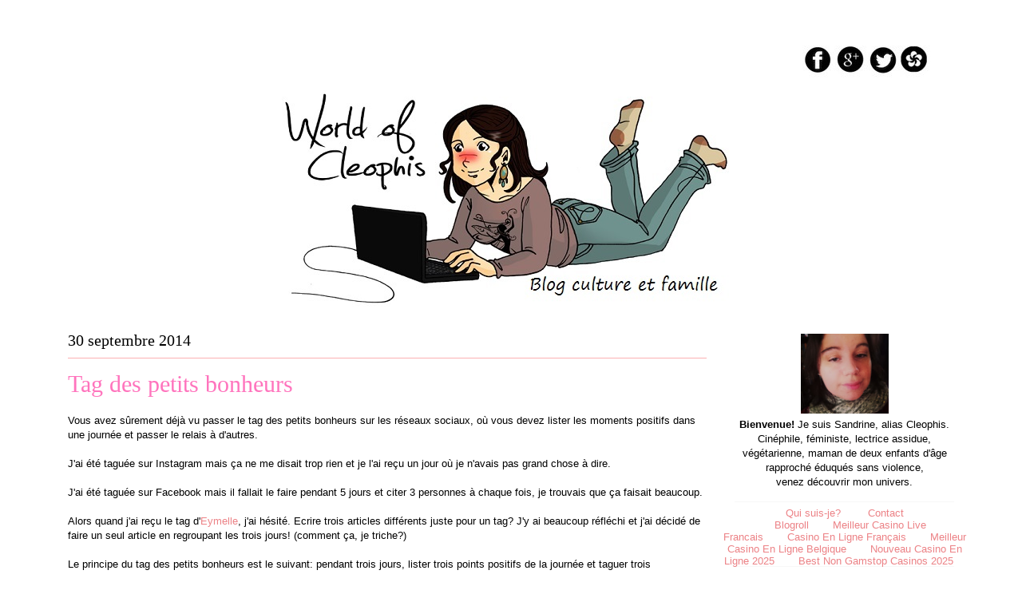

--- FILE ---
content_type: text/html; charset=UTF-8
request_url: https://www.worldofcleophis.com/2014/09/tag-des-petits-bonheurs.html
body_size: 21615
content:
<!DOCTYPE html>
<html class="v2" dir="ltr" xmlns="http://www.w3.org/1999/xhtml" xmlns:b="http://www.google.com/2005/gml/b" xmlns:data="http://www.google.com/2005/gml/data" xmlns:expr="http://www.google.com/2005/gml/expr">
<head>
<meta http-equiv="Content-Type" content="text/html; charset=UTF-8">
<meta content="width=1100" name="viewport">
<script type="text/javascript">(function() { var b=window,f="chrome",g="tick",k="jstiming";(function(){function d(a){this.t={};this.tick=function(a,d,c){var e=void 0!=c?c:(new Date).getTime();this.t[a]=[e,d];if(void 0==c)try{b.console.timeStamp("CSI/"+a)}catch(h){}};this[g]("start",null,a)}var a;b.performance&&(a=b.performance.timing);var n=a?new d(a.responseStart):new d;b.jstiming={Timer:d,load:n};if(a){var c=a.navigationStart,h=a.responseStart;0<c&&h>=c&&(b[k].srt=h-c)}if(a){var e=b[k].load;0<c&&h>=c&&(e[g]("_wtsrt",void 0,c),e[g]("wtsrt_","_wtsrt",h),e[g]("tbsd_","wtsrt_"))}try{a=null,
b[f]&&b[f].csi&&(a=Math.floor(b[f].csi().pageT),e&&0<c&&(e[g]("_tbnd",void 0,b[f].csi().startE),e[g]("tbnd_","_tbnd",c))),null==a&&b.gtbExternal&&(a=b.gtbExternal.pageT()),null==a&&b.external&&(a=b.external.pageT,e&&0<c&&(e[g]("_tbnd",void 0,b.external.startE),e[g]("tbnd_","_tbnd",c))),a&&(b[k].pt=a)}catch(p){}})();b.tickAboveFold=function(d){var a=0;if(d.offsetParent){do a+=d.offsetTop;while(d=d.offsetParent)}d=a;750>=d&&b[k].load[g]("aft")};var l=!1;function m(){l||(l=!0,b[k].load[g]("firstScrollTime"))}b.addEventListener?b.addEventListener("scroll",m,!1):b.attachEvent("onscroll",m);
 })();</script>
<meta content="blogger" name="generator">
<link href="../../favicon.ico" rel="icon" type="image/x-icon">
<link href="../../2014/09/tag-des-petits-bonheurs.html" rel="canonical">
<link rel="alternate" type="application/atom+xml" title="Blog films, livres, enfants |World of Cleophis - Atom" href="/">
<link rel="alternate" type="application/rss+xml" title="Blog films, livres, enfants |World of Cleophis - RSS" href="https://www.worldofcleophis.com/feeds/posts/default?alt=rss">
<link rel="service.post" type="application/atom+xml" title="Blog films, livres, enfants |World of Cleophis - Atom" href="https://www.blogger.com/feeds/2730021971894150400/posts/default">
<link rel="alternate" type="application/atom+xml" title="Blog films, livres, enfants |World of Cleophis - Atom" href="/">
<!--[if IE]><script type="text/javascript" src="https://www.blogger.com/static/v1/jsbin/3204238090-ieretrofit.js"></script>
<![endif]-->
<link href="https://4.bp.blogspot.com/-lxCvhNg-c74/VCr5tXSGCGI/AAAAAAAAGsQ/WiLauM0CLUY/s1600/IMG_3390.JPG" rel="image_src">
<meta content="Je participe au tag des petits bonheurs: trouver trois points positifs chaque jour pendant trois jours." name="description">
<!--[if IE]> <script> (function() { var html5 = ("abbr,article,aside,audio,canvas,datalist,details," + "figure,footer,header,hgroup,mark,menu,meter,nav,output," + "progress,section,time,video").split(','); for (var i = 0; i < html5.length; i++) { document.createElement(html5[i]); } try { document.execCommand('BackgroundImageCache', false, true); } catch(e) {} })(); </script> <![endif]-->
<title>Tag des petits bonheurs ~ Blog films, livres, enfants |World of Cleophis</title>

<style type="text/css">
.wf-inactive h3.post-title, .wf-lobster-n4-loading h3.post-title, .wf-lobster-n4-inactive h3.post-title, .wf-inactive h4, .wf-lobster-n4-loading h4, .wf-lobster-n4-inactive h4, .wf-inactive h3.post-title a, .wf-lobster-n4-loading h3.post-title a, .wf-lobster-n4-inactive h3.post-title a {
  font-family: cursive;
}
.wf-inactive h2, .wf-lobster-n4-loading h2, .wf-lobster-n4-inactive h2 {
  font-family: cursive;
}
</style>
<link type="text/css" rel="stylesheet" href="../../static/v1/widgets/1535467126-widget_css_2_bundle.css">
<link type="text/css" rel="stylesheet" href="https://www.blogger.com/dyn-css/authorization.css?targetBlogID=2730021971894150400&amp;zx=8fd08abe-9274-46dc-8934-27846bc3f1a5">
<style id="page-skin-1" type="text/css"><!--
/*
-----------------------------------------------
Blogger Template Style
Name:     Ethereal
Designer: Jason Morrow
URL:      jasonmorrow.etsy.com
----------------------------------------------- */
/* Variable definitions
====================
<Variable name="keycolor" description="Main Color" type="color" default="#000000"/>
<Group description="Body Text" selector="body">
<Variable name="body.font" description="Font" type="font"
default="normal normal 13px Arial, Tahoma, Helvetica, FreeSans, sans-serif"/>
<Variable name="body.text.color" description="Text Color" type="color" default="#666666"/>

<Group description="Background" selector=".body-fauxcolumns-outer">
<Variable name="body.background.color" description="Outer Background" type="color" default="#fb5e53"/>
<Variable name="content.background.color" description="Main Background" type="color" default="#ffffff"/>
<Variable name="body.border.color" description="Border Color" type="color" default="#fb5e53"/>

<Group description="Links" selector=".main-inner">
<Variable name="link.color" description="Link Color" type="color" default="#2198a6"/>
<Variable name="link.visited.color" description="Visited Color" type="color" default="#4d469c"/>
<Variable name="link.hover.color" description="Hover Color" type="color" default="#ec8286"/>

<Group description="Blog Title" selector=".header h1">
<Variable name="header.font" description="Font" type="font"
default="normal normal 60px Times, 'Times New Roman', FreeSerif, serif"/>
<Variable name="header.text.color" description="Text Color" type="color" default="#ff8b8b"/>

<Group description="Blog Description" selector=".header .description">
<Variable name="description.text.color" description="Description Color" type="color"
default="#666666"/>

<Group description="Tabs Text" selector=".tabs-inner .widget li a">
<Variable name="tabs.font" description="Font" type="font"
default="normal normal 12px Arial, Tahoma, Helvetica, FreeSans, sans-serif"/>
<Variable name="tabs.selected.text.color" description="Selected Color" type="color" default="#ffffff"/>
<Variable name="tabs.text.color" description="Text Color" type="color" default="#000000"/>

<Group description="Tabs Background" selector=".tabs-outer .PageList">
<Variable name="tabs.selected.background.color" description="Selected Color" type="color" default="#ffa183"/>
<Variable name="tabs.background.color" description="Background Color" type="color" default="#ffdfc7"/>
<Variable name="tabs.border.bevel.color" description="Bevel Color" type="color" default="#fb5e53"/>

<Group description="Post Title" selector="h3.post-title, h4, h3.post-title a">
<Variable name="post.title.font" description="Font" type="font"
default="normal normal 24px Times, Times New Roman, serif"/>
<Variable name="post.title.text.color" description="Text Color" type="color" default="#2198a6"/>

<Group description="Gadget Title" selector="h2">
<Variable name="widget.title.font" description="Title Font" type="font"
default="normal bold 12px Arial, Tahoma, Helvetica, FreeSans, sans-serif"/>
<Variable name="widget.title.text.color" description="Text Color" type="color" default="#000000"/>
<Variable name="widget.title.border.bevel.color" description="Bevel Color" type="color" default="#dbdbdb"/>

<Group description="Accents" selector=".main-inner .widget">
<Variable name="widget.alternate.text.color" description="Alternate Color" type="color" default="#cccccc"/>
<Variable name="widget.border.bevel.color" description="Bevel Color" type="color" default="#dbdbdb"/>

<Variable name="body.background" description="Body Background" type="background"
color="#ffffff" default="$(color) none repeat-x scroll top left"/>
<Variable name="body.background.gradient" description="Body Gradient Cap" type="url"
default="none"/>
<Variable name="body.background.imageBorder" description="Body Image Border" type="url"
default="none"/>
<Variable name="body.background.imageBorder.position.left" description="Body Image Border Left" type="length"
default="0"/>
<Variable name="body.background.imageBorder.position.right" description="Body Image Border Right" type="length"
default="0"/>
<Variable name="header.background.gradient" description="Header Background Gradient" type="url" default="none"/>
<Variable name="content.background.gradient" description="Content Gradient" type="url" default="none"/>
<Variable name="link.decoration" description="Link Decoration" type="string" default="none"/>
<Variable name="link.visited.decoration" description="Link Visited Decoration" type="string" default="none"/>
<Variable name="link.hover.decoration" description="Link Hover Decoration" type="string" default="underline"/>
<Variable name="widget.padding.top" description="Widget Padding Top" type="length" default="15px"/>
<Variable name="date.space" description="Date Space" type="length" default="15px"/>
<Variable name="post.first.padding.top" description="First Post Padding Top" type="length" default="0"/>
<Variable name="mobile.background.overlay" description="Mobile Background Overlay" type="string" default=""/>
<Variable name="mobile.background.size" description="Mobile Background Size" type="string" default="auto"/>
<Variable name="startSide" description="Side where text starts in blog language" type="automatic" default="left"/>
<Variable name="endSide" description="Side where text ends in blog language" type="automatic" default="right"/>
*/
/* Content
----------------------------------------------- */
body {
font: normal normal 13px Arial, Tahoma, Helvetica, FreeSans, sans-serif;
color: #000000;
background: #ffffff none no-repeat scroll center center;
}
html body .content-outer {
min-width: 0;
max-width: 100%;
width: 100%;
}
a:link {
text-decoration: none;
color: #ec8286;
}
a:visited {
text-decoration: none;
color: #ff74bd;
}
a:hover {
text-decoration: underline;
color: #ff74bd;
}
.main-inner {
padding-top: 15px;
}
.body-fauxcolumn-outer {
background: transparent none repeat-x scroll top center;
}
.content-fauxcolumns .fauxcolumn-inner {
background: #ffffff none repeat-x scroll top left;
border-left: 1px solid #ffffff;
border-right: 1px solid #ffffff;
}
/* Flexible Background
----------------------------------------------- */
.content-fauxcolumn-outer .fauxborder-left {
width: 100%;
padding-left: 0;
margin-left: -0;
background-color: transparent;
background-image: none;
background-repeat: no-repeat;
background-position: left top;
}
.content-fauxcolumn-outer .fauxborder-right {
margin-right: -0;
width: 0;
background-color: transparent;
background-image: none;
background-repeat: no-repeat;
background-position: right top;
}
/* Columns
----------------------------------------------- */
.content-inner {
padding: 0;
}
/* Header
----------------------------------------------- */
.header-inner {
padding: 27px 0 3px;
}
.header-inner .section {
margin: 0 35px;
}
.Header h1 {
font: normal normal 60px Times, 'Times New Roman', FreeSerif, serif;
color: #ff74bd;
}
.Header h1 a {
color: #ff74bd;
}
.Header .description {
font-size: 115%;
color: #646464;
}
.header-inner .Header .titlewrapper,
.header-inner .Header .descriptionwrapper {
padding-left: 0;
padding-right: 0;
margin-bottom: 0;
}
/* Tabs
----------------------------------------------- */
.tabs-outer {
position: relative;
background: transparent;
}
.tabs-cap-top, .tabs-cap-bottom {
position: absolute;
width: 100%;
}
.tabs-cap-bottom {
bottom: 0;
}
.tabs-inner {
padding: 0;
}
.tabs-inner .section {
margin: 0 35px;
}
*+html body .tabs-inner .widget li {
padding: 1px;
}
.PageList {
border-bottom: 1px solid #fbb1b2;
}
.tabs-inner .widget li.selected a,
.tabs-inner .widget li a:hover {
position: relative;
-moz-border-radius-topleft: 5px;
-moz-border-radius-topright: 5px;
-webkit-border-top-left-radius: 5px;
-webkit-border-top-right-radius: 5px;
-goog-ms-border-top-left-radius: 5px;
-goog-ms-border-top-right-radius: 5px;
border-top-left-radius: 5px;
border-top-right-radius: 5px;
background: #ec8286 none ;
color: #000000;
}
.tabs-inner .widget li a {
display: inline-block;
margin: 0;
margin-right: 1px;
padding: .65em 1.5em;
font: normal normal 20px Georgia, Utopia, 'Palatino Linotype', Palatino, serif;
color: #000000;
background-color: #ffffff;
-moz-border-radius-topleft: 5px;
-moz-border-radius-topright: 5px;
-webkit-border-top-left-radius: 5px;
-webkit-border-top-right-radius: 5px;
-goog-ms-border-top-left-radius: 5px;
-goog-ms-border-top-right-radius: 5px;
border-top-left-radius: 5px;
border-top-right-radius: 5px;
}
/* Headings
----------------------------------------------- */
h2 {
font: normal normal 20px Lobster;
color: #000000;
}
/* Widgets
----------------------------------------------- */
.main-inner .column-left-inner {
padding: 0 0 0 20px;
}
.main-inner .column-left-inner .section {
margin-right: 0;
}
.main-inner .column-right-inner {
padding: 0 20px 0 0;
}
.main-inner .column-right-inner .section {
margin-left: 0;
}
.main-inner .section {
padding: 0;
}
.main-inner .widget {
padding: 0 0 15px;
margin: 20px 0;
border-bottom: 1px solid #f8f8f8;
}
.main-inner .widget h2 {
margin: 0;
padding: .6em 0 .5em;
}
.footer-inner .widget h2 {
padding: 0 0 .4em;
}
.main-inner .widget h2 + div, .footer-inner .widget h2 + div {
padding-top: 15px;
}
.main-inner .widget .widget-content {
margin: 0;
padding: 15px 0 0;
}
.main-inner .widget ul, .main-inner .widget #ArchiveList ul.flat {
margin: -15px -15px -15px;
padding: 0;
list-style: none;
}
.main-inner .sidebar .widget h2 {
border-bottom: 1px solid #fbb1b2;
}
.main-inner .widget #ArchiveList {
margin: -15px 0 0;
}
.main-inner .widget ul li, .main-inner .widget #ArchiveList ul.flat li {
padding: .5em 15px;
text-indent: 0;
}
.main-inner .widget #ArchiveList ul li {
padding-top: .25em;
padding-bottom: .25em;
}
.main-inner .widget ul li:first-child, .main-inner .widget #ArchiveList ul.flat li:first-child {
border-top: none;
}
.main-inner .widget ul li:last-child, .main-inner .widget #ArchiveList ul.flat li:last-child {
border-bottom: none;
}
.main-inner .widget .post-body ul {
padding: 0 2.5em;
margin: .5em 0;
list-style: disc;
}
.main-inner .widget .post-body ul li {
padding: 0.25em 0;
margin-bottom: .25em;
color: #000000;
border: none;
}
.footer-inner .widget ul {
padding: 0;
list-style: none;
}
.widget .zippy {
color: #646464;
}
/* Posts
----------------------------------------------- */
.main.section {
margin: 0 20px;
}
body .main-inner .Blog {
padding: 0;
background-color: transparent;
border: none;
}
.main-inner .widget h2.date-header {
border-bottom: 1px solid #fbb1b2;
}
.date-outer {
position: relative;
margin: 15px 0 20px;
}
.date-outer:first-child {
margin-top: 0;
}
.date-posts {
clear: both;
}
.post-outer, .inline-ad {
border-bottom: 1px solid #f8f8f8;
padding: 30px 0;
}
.post-outer {
padding-bottom: 10px;
}
.post-outer:first-child {
padding-top: 0;
border-top: none;
}
.post-outer:last-child, .inline-ad:last-child {
border-bottom: none;
}
.post-body img {
padding: 8px;
}
h3.post-title, h4 {
font: normal normal 30px Lobster;
color: #ff74bd;
}
h3.post-title a {
font: normal normal 30px Lobster;
color: #ff74bd;
text-decoration: none;
}
h3.post-title a:hover {
color: #ff74bd;
text-decoration: underline;
}
.post-header {
margin: 0 0 1.5em;
}
.post-body {
line-height: 1.4;
}
.post-footer {
margin: 1.5em 0 0;
}
#blog-pager {
padding: 15px;
}
.blog-feeds, .post-feeds {
margin: 1em 0;
text-align: center;
}
.post-outer .comments {
margin-top: 2em;
}
/* Comments
----------------------------------------------- */
.comments .comments-content .icon.blog-author {
background-repeat: no-repeat;
background-image: url([data-uri]);
}
.comments .comments-content .loadmore a {
background: #ffffff none repeat-x scroll top left;
}
.comments .comments-content .loadmore a {
border-top: 1px solid #fbb1b2;
border-bottom: 1px solid #fbb1b2;
}
.comments .comment-thread.inline-thread {
background: #ffffff none repeat-x scroll top left;
}
.comments .continue {
border-top: 2px solid #fbb1b2;
}
/* Footer
----------------------------------------------- */
.footer-inner {
padding: 30px 0;
overflow: hidden;
}
/* Mobile
----------------------------------------------- */
body.mobile  {
background-size: auto
}
.mobile .body-fauxcolumn-outer {
background: ;
}
.mobile .content-fauxcolumns .fauxcolumn-inner {
opacity: 0.75;
}
.mobile .content-fauxcolumn-outer .fauxborder-right {
margin-right: 0;
}
.mobile-link-button {
background-color: #ec8286;
}
.mobile-link-button a:link, .mobile-link-button a:visited {
color: #000000;
}
.mobile-index-contents {
color: #444444;
}
.mobile .body-fauxcolumn-outer {
background-size: 100% auto;
}
.mobile .mobile-date-outer {
border-bottom: transparent;
}
.mobile .PageList {
border-bottom: none;
}
.mobile .tabs-inner .section {
margin: 0;
}
.mobile .tabs-inner .PageList .widget-content {
background: #ec8286 none;
color: #000000;
}
.mobile .tabs-inner .PageList .widget-content .pagelist-arrow {
border-left: 1px solid #000000;
}
.mobile .footer-inner {
overflow: visible;
}
body.mobile .AdSense {
margin: 0 -10px;
}
#header-inner img
{
margin:auto;
}
.PageList
{
text-align:center !important;
}
.PageList li
{
display:inline !important;
float:none !important;
}/* Barre de partage Blogger
Ref.: http://goo.gl/aZTFm5 */
.share-bar {
margin-top: .5em;
vertical-align: bottom;
display: inline-block;
font-size: 0px;
line-height: 0px !important;
}
.share-button {
background: url(../../site/bloggercodebc/home/share_buttons/share_buttons_BC_light.png) no-repeat left !important;
background-size: auto 180px !important;
width: 30px !important;
height: 30px !important;
overflow: hidden !important;
margin-left: -1px !important;
position: relative !important;
}
.share-button-link-text {
text-align: left !important;
}
.post-share-buttons .dummy-container {
padding-left: 5px;
vertical-align: bottom;
font-size: 0px;
line-height: 0px;
}
.sb-email { background-position: 0 -30px !important; }
a:hover.sb-email { background-position: 0 -90px !important; }
a:active.sb-email { background-position: 0 -150px !important; }
.sb-blog { background-position: -30px -30px !important; }
a:hover.sb-blog { background-position: -30px -90px !important; }
a:active.sb-blog { background-position: -30px -150px !important; }
.sb-twitter { background-position: -60px -30px !important; }
a:hover.sb-twitter { background-position: -60px -90px !important; }
a:active.sb-twitter { background-position: -60px -150px !important; }
.sb-facebook { background-position: -90px -30px !important; }
a:hover.sb-facebook { background-position: -90px -90px !important; }
a:active.sb-facebook { background-position: -90px -150px !important; }
.share-bar .sb-orkut { display: none; }
.share-bar .sb-linkedin { display: none; }
.share-bar .sb-pinterest { display: none; }
.share-bar .sb-gplus { display: none; }
.share-bar .sb-stumble { display: none; }
.sb-hc { background-position: -270px -30px !important; }
a:hover.sb-hc { background-position: -270px -90px !important; }
a:active.sb-hc { background-position: -270px -150px !important; }
--></style>
<style id="template-skin-1" type="text/css"><!--
body {
min-width: 1180px;
}
.content-outer, .content-fauxcolumn-outer, .region-inner {
min-width: 1180px;
max-width: 1180px;
_width: 1180px;
}
.main-inner .columns {
padding-left: 0px;
padding-right: 310px;
}
.main-inner .fauxcolumn-center-outer {
left: 0px;
right: 310px;
/* IE6 does not respect left and right together */
_width: expression(this.parentNode.offsetWidth -
parseInt("0px") -
parseInt("310px") + 'px');
}
.main-inner .fauxcolumn-left-outer {
width: 0px;
}
.main-inner .fauxcolumn-right-outer {
width: 310px;
}
.main-inner .column-left-outer {
width: 0px;
right: 100%;
margin-left: -0px;
}
.main-inner .column-right-outer {
width: 310px;
margin-right: -310px;
}
#layout {
min-width: 0;
}
#layout .content-outer {
min-width: 0;
width: 800px;
}
#layout .region-inner {
min-width: 0;
width: auto;
}
--></style>
<script type="text/javascript">var a="indexOf",b="&m=1",e="(^|&)m=",f="?",g="?m=1";function h(){var c=window.location.href,d=c.split(f);switch(d.length){case 1:return c+g;case 2:return 0<=d[1].search(e)?null:c+b;default:return null}}var k=navigator.userAgent;if(-1!=k[a]("Mobile")&&-1!=k[a]("WebKit")&&-1==k[a]("iPad")||-1!=k[a]("Opera Mini")||-1!=k[a]("IEMobile")){var l=h();l&&window.location.replace(l)};
</script><script type="text/javascript">
if (window.jstiming) window.jstiming.load.tick('headEnd');
</script><script async src="//static.getclicky.com/101362297.js"></script></head>
<body class="loading">
<div class="navbar section" id="navbar"><div class="widget Navbar" id="Navbar1"><script type="text/javascript">
    function setAttributeOnload(object, attribute, val) {
      if(window.addEventListener) {
        window.addEventListener('load',
          function(){ object[attribute] = val; }, false);
      } else {
        window.attachEvent('onload', function(){ object[attribute] = val; });
      }
    }
  </script>
<div id="navbar-iframe-container"></div>
<script type="text/javascript" src="../../js/plusone.js"></script>
<script type="text/javascript">
        gapi.load("gapi.iframes:gapi.iframes.style.bubble", function() {
          if (gapi.iframes && gapi.iframes.getContext) {
            gapi.iframes.getContext().openChild({
                url: 'https://www.blogger.com/navbar.g?targetBlogID\0752730021971894150400\46blogName\75Blog+films,+livres,+enfants+%7CWorld+of...\46publishMode\75PUBLISH_MODE_HOSTED\46navbarType\75LIGHT\46layoutType\75LAYOUTS\46searchRoot\75http://www.worldofcleophis.com/search\46blogLocale\75fr\46v\0752\46homepageUrl\75http://www.worldofcleophis.com/\46targetPostID\0751201258620430120633\46blogPostOrPageUrl\75http://www.worldofcleophis.com/2014/09/tag-des-petits-bonheurs.html\46blogFollowUrl\75https://plus.google.com/104186084588595838273\46vt\758267219587060483251',
                where: document.getElementById("navbar-iframe-container"),
                id: "navbar-iframe"
            });
          }
        });
      </script><script type="text/javascript">
(function() {
var script = document.createElement('script');
script.type = 'text/javascript';
script.src = '../../pagead/js/google_top_exp.js';
var head = document.getElementsByTagName('head')[0];
if (head) {
head.appendChild(script);
}})();
</script>
</div></div>
<div class="body-fauxcolumns">
<div class="fauxcolumn-outer body-fauxcolumn-outer">
<div class="cap-top">
<div class="cap-left"></div>
<div class="cap-right"></div>
</div>
<div class="fauxborder-left">
<div class="fauxborder-right"></div>
<div class="fauxcolumn-inner">
</div>
</div>
<div class="cap-bottom">
<div class="cap-left"></div>
<div class="cap-right"></div>
</div>
</div>
</div>
<div class="content">
<div class="content-fauxcolumns">
<div class="fauxcolumn-outer content-fauxcolumn-outer">
<div class="cap-top">
<div class="cap-left"></div>
<div class="cap-right"></div>
</div>
<div class="fauxborder-left">
<div class="fauxborder-right"></div>
<div class="fauxcolumn-inner">
</div>
</div>
<div class="cap-bottom">
<div class="cap-left"></div>
<div class="cap-right"></div>
</div>
</div>
</div>
<div class="content-outer">
<div class="content-cap-top cap-top">
<div class="cap-left"></div>
<div class="cap-right"></div>
</div>
<div class="fauxborder-left content-fauxborder-left">
<div class="fauxborder-right content-fauxborder-right"></div>
<div class="content-inner">
<header>
<div class="header-outer">
<div class="header-cap-top cap-top">
<div class="cap-left"></div>
<div class="cap-right"></div>
</div>
<div class="fauxborder-left header-fauxborder-left">
<div class="fauxborder-right header-fauxborder-right"></div>
<div class="region-inner header-inner">
<div class="header section" id="header"><div class="widget HTML" id="HTML1">
<div class="widget-content">
<div align="right"><a href="https://www.facebook.com/worldofcleophis" target="_blank"><img src="../../-4zB6x03KYHk/U-tj2To6akI/AAAAAAAAGJs/_LtlDMz_SaQ/s40-no/Facebook.jpg"></a><a href="https://plus.google.com/u/0/100325867687476006565/posts" target="_blank"><img src="../../-4razahBIKPU/U-tj2XyS_FI/AAAAAAAAGJw/wOV3e3mcVcs/s40-no/Google_.jpg"></a><a href="https://twitter.com/CleophisD" target="_blank"><img src="../../-qBY74MdgYEs/U-tj2yUFWMI/AAAAAAAAGKE/mbbZAkjHGso/s40-no/Twitter.jpg"></a><a href="http://www.hellocoton.fr/mapage/cleophis" target="_blank"><img src="../../-XhKDOXV9PFk/U-tj3A-BowI/AAAAAAAAGJ0/uljf4fGSmeg/s40-no/hellocoton.jpg"></a></div>
</div>
<div class="clear"></div>
<span class="widget-item-control">
<span class="item-control blog-admin">
<a class="quickedit" href="https://www.blogger.com/rearrange?blogID=2730021971894150400&amp;widgetType=HTML&amp;widgetId=HTML1&amp;action=editWidget%C2%A7ionId=header" onclick='return _WidgetManager._PopupConfig(document.getElementById("HTML1"));' target="configHTML1" title="Modifier">
<img alt="" height="18" src="../../img/icon18_wrench_allbkg.png" width="18">
</a>
</span>
</span>
<div class="clear"></div>
</div></div>
</div>
</div>
<div class="header-cap-bottom cap-bottom">
<div class="cap-left"></div>
<div class="cap-right"></div>
</div>
</div>
</header>
<div class="tabs-outer">
<div class="tabs-cap-top cap-top">
<div class="cap-left"></div>
<div class="cap-right"></div>
</div>
<div class="fauxborder-left tabs-fauxborder-left">
<div class="fauxborder-right tabs-fauxborder-right"></div>
<div class="region-inner tabs-inner">
<div class="tabs section" id="crosscol"><div class="widget Header" id="Header1">
<div id="header-inner">
<a href="/" style="display: block">
<img alt="Blog films, livres, enfants |World of Cleophis" height="283px; " id="Header1_headerimg" src="../../-Sxcl5P8lGDU/VA4VYE6k7_I/AAAAAAAAGZo/eX3WUOvriho/s1600/Banni_C3_A8re_2.jpg" style="display: block" width="575px; ">
</a>
</div>
</div></div>
<div class="tabs section" id="crosscol-overflow"></div>
</div>
</div>
<div class="tabs-cap-bottom cap-bottom">
<div class="cap-left"></div>
<div class="cap-right"></div>
</div>
</div>
<div class="main-outer">
<div class="main-cap-top cap-top">
<div class="cap-left"></div>
<div class="cap-right"></div>
</div>
<div class="fauxborder-left main-fauxborder-left">
<div class="fauxborder-right main-fauxborder-right"></div>
<div class="region-inner main-inner">
<div class="columns fauxcolumns">
<div class="fauxcolumn-outer fauxcolumn-center-outer">
<div class="cap-top">
<div class="cap-left"></div>
<div class="cap-right"></div>
</div>
<div class="fauxborder-left">
<div class="fauxborder-right"></div>
<div class="fauxcolumn-inner">
</div>
</div>
<div class="cap-bottom">
<div class="cap-left"></div>
<div class="cap-right"></div>
</div>
</div>
<div class="fauxcolumn-outer fauxcolumn-left-outer">
<div class="cap-top">
<div class="cap-left"></div>
<div class="cap-right"></div>
</div>
<div class="fauxborder-left">
<div class="fauxborder-right"></div>
<div class="fauxcolumn-inner">
</div>
</div>
<div class="cap-bottom">
<div class="cap-left"></div>
<div class="cap-right"></div>
</div>
</div>
<div class="fauxcolumn-outer fauxcolumn-right-outer">
<div class="cap-top">
<div class="cap-left"></div>
<div class="cap-right"></div>
</div>
<div class="fauxborder-left">
<div class="fauxborder-right"></div>
<div class="fauxcolumn-inner">
</div>
</div>
<div class="cap-bottom">
<div class="cap-left"></div>
<div class="cap-right"></div>
</div>
</div>
<!-- corrects IE6 width calculation -->
<div class="columns-inner">
<div class="column-center-outer">
<div class="column-center-inner">
<div class="main section" id="main"><div class="widget Blog" id="Blog1">
<div class="blog-posts hfeed">
<!-- google_ad_section_start(name=default) -->
          <div class="date-outer">
<h2 class="date-header"><span>30 septembre 2014</span></h2>
          <div class="date-posts">
<div class="post-outer">
<div class="post hentry uncustomized-post-template" itemprop="blogPost" itemscope="itemscope" itemtype="http://schema.org/BlogPosting">
<meta content="http://4.bp.blogspot.com/-lxCvhNg-c74/VCr5tXSGCGI/AAAAAAAAGsQ/WiLauM0CLUY/s1600/IMG_3390.JPG" itemprop="image_url">
<meta content="2730021971894150400" itemprop="blogId">
<meta content="1201258620430120633" itemprop="postId">
<a name="1201258620430120633"></a>
<h3 class="post-title entry-title" itemprop="name">
Tag des petits bonheurs
</h3>
<div class="post-header">
<div class="post-header-line-1"></div>
</div>
<div class="post-body entry-content" id="post-body-1201258620430120633" itemprop="articleBody">
Vous avez sûrement déjà vu passer le tag des petits bonheurs sur les réseaux sociaux, où vous devez lister les moments positifs dans une journée et passer le relais à d'autres.<br>
<br>
J'ai été taguée sur Instagram mais ça ne me disait trop rien et je l'ai reçu un jour où je n'avais pas grand chose à dire.<br>
<br>
J'ai été taguée sur Facebook mais il fallait le faire pendant 5 jours et citer 3 personnes à chaque fois, je trouvais que ça faisait beaucoup.<br>
<br>
Alors quand j'ai reçu le tag d'<a href="http://tcommemoi.wordpress.com/" target="_blank">Eymelle</a>, j'ai hésité. Ecrire trois articles différents juste pour un tag? J'y ai beaucoup réfléchi et j'ai décidé de faire un seul article en regroupant les trois jours! (comment ça, je triche?)<br>
<br>
<a name="more"></a>Le principe du tag des petits bonheurs est le suivant: pendant trois jours, lister trois points positifs de la journée et taguer trois blogueurs(euses).<br>
<br>
<b><u>Dimanche</u></b><br>
<br>
J'ai vu le tag dimanche donc je commence par cette journée. J'étais en Normandie voir la famille pour un anniversaire et ce n'était pas l'idéal parce que nous étions chez ceux qui ont un chat et je suis allergique aux chats. Donc nez qui coule, éternuements à longueur de journée, yeux gonflés et gros mal de crâne à 17h. Néanmoins, j'ai trouvé trois choses positives:<br>
<br>
- j'ai réussi à faire de jolies tresses à Poppy pour qu'elle ressemble à Anna. En temps normal, elle se roule par terre et hurle dès que j'approche la brosse. J'étais fière de moi... et d'elle.<br>
<div class="separator" style="clear: both; text-align: center;">
</div>
<br>
- voir les enfants s'amuser autant avec leurs grands-parents. J'ai toujours un peu de mal à les laisser pour les vacances et je suis vraiment rassurée quand je vois à quel point ils sont bien ensemble.<br>
<br>
- apprendre le prénom du nouveau membre de la famille prévu pour janvier.<br>
<br>
<b><u>Lundi</u></b><br>
<br>
- me réveiller dans les bras de mon homme. J'avais lu quelque part que le secret pour un couple qui dure, c'est de se coucher à la même heure. Nous le faisons rarement mais comme nous nous levons à la même heure, nous profitons souvent des 10 minutes après la sonnerie du réveil pour nous faire un gros câlin... et plus si affinités. Et du coup, on est en retard et on court.<br>
<br>
- recevoir un colis de la part de <a href="http://ragnagna.fr/" target="_blank">Ragnagna</a>. Ses souris sont trop mignonnes, j'adore!<br>
<div class="separator" style="clear: both; text-align: center;">
</div>
<br>
- faire une bonne sieste pour récupérer de mon allergie de la veille qui m'avait mise KO.<br>
<br>
<u><b>Mardi</b></u><br>
<br>
- aller à la librairie pour acheter un carnet destiné à mes lectures et ressortir avec le dernier best-seller.<br>
<div class="separator" style="clear: both; text-align: center;">
<a href="#"></a></div>
<br>
- avoir la surprise d'être en sélection <a href="http://www.hellocoton.fr/" target="_blank">Hellocoton</a> pour mon article sur <a href="../../2014/09/blog-de-jean-philippe-blondel.html" target="_blank">Blog de Jean-Philippe Blondel</a>.<br>
<br>
- réussir à courir 30 minutes en fractionné. En sortant de la maison, je n'étais vraiment pas sûre de les tenir. Je vous ferai un point sur ma reprise du sport dans quelques semaines.<br>
<br>
A vous de relever vos petits bonheurs quotidiens:<br>
1. <a href="http://www.maman-clementine.com/" target="_blank">Maman Clémentine et Victoire</a><br>
2. <a href="http://www.mamanmaispasque.be/" target="_blank">Anne-Laure</a><br>
3. <a href="http://www.larbredefreya.com/" target="_blank">Freya</a><br>
4. <a href="http://unesourisbleue.blogspot.fr/" target="_blank">Fred</a><br>
5. <a href="http://egalimere.blogspot.fr/" target="_blank">Egali Mère</a><br>
6. <a href="http://dansmabulleblog.blogspot.fr/" target="_blank">Clemence</a><br>
7. <a href="http://lapruneblogueuse.blogspot.fr/" target="_blank">Prune</a><br>
8. <a href="http://www.itsamumslife.fr/" target="_blank">Heloïse</a><br>
9. <a href="http://twinsavenue.fr/" target="_blank">Marine</a>
<div style="clear: both;"></div>
</div>
<div class="post-footer">
<div class="post-footer-line post-footer-line-1">
<span class="post-author vcard">
</span>
<span class="post-timestamp">
</span>
<span class="reaction-buttons">
</span>
<span class="star-ratings">
</span>
<span class="post-comment-link">
</span>
<span class="post-backlinks post-comment-link">
</span>
<span class="post-icons">
<span class="item-control blog-admin pid-1826289284">
<a href="https://www.blogger.com/post-edit.g?blogID=2730021971894150400&amp;postID=1201258620430120633&amp;from=pencil" title="Modifier l'article">
<img alt="" class="icon-action" height="18" src="../../img/icon18_edit_allbkg.gif" width="18">
</a>
</span>
</span>
<div class="post-share-buttons goog-inline-block">
<div class="share-bar item-bar">
<span class="share-button-link-text"><a href="https://bloggercode-blogconnexion.blogspot.com/2012/03/ajouter-des-boutons-la-barre-de-partage.html" target="_blank">Fourni par Blogger Code</a></span><a class="goog-inline-block share-button sb-email" href="https://www.blogger.com/share-post.g?blogID=2730021971894150400&amp;postID=1201258620430120633&amp;target=email" target="_blank" title="Envoyer par email"><span class="share-button-link-text">Envoyer par email</span></a><a class="goog-inline-block share-button sb-blog" href="https://www.blogger.com/share-post.g?blogID=2730021971894150400&amp;postID=1201258620430120633&amp;target=blog" onclick='window.open(this.href, "_blank", "height=270,width=475"); return false;' target="_blank" title="BlogThis !"><span class="share-button-link-text">BlogThis !</span></a><a class="goog-inline-block share-button sb-twitter" href="https://www.blogger.com/share-post.g?blogID=2730021971894150400&amp;postID=1201258620430120633&amp;target=twitter" onclick='window.open(this.href, "_blank", "height=430,width=640"); return false;' target="_blank" title="Partager sur Twitter"><span class="share-button-link-text">Partager sur Twitter</span></a><a class="goog-inline-block share-button sb-facebook" href="https://www.blogger.com/share-post.g?blogID=2730021971894150400&amp;postID=1201258620430120633&amp;target=facebook" onclick='window.open(this.href, "_blank", "height=430,width=640"); return false;' target="_blank" title="Partager sur Facebook"><span class="share-button-link-text">Partager sur Facebook</span></a><a class="goog-inline-block share-button sb-hc" href="http://www.hellocoton.fr/vote?url=http://www.worldofcleophis.com/2014/09/tag-des-petits-bonheurs.html" target="_blank" title="Voter pour cet article sur HelloCoton"><span class="share-button-link-text">Voter pour cet article sur HelloCoton</span></a>
</div>
<div class="goog-inline-block dummy-container"><div class="g-plusone" data-align="left" data-annotation="bubble" data-href="http://www.worldofcleophis.com/2014/09/tag-des-petits-bonheurs.html" data-recommendations="true" data-size="medium"></div></div>
</div>
</div>
<div class="post-footer-line post-footer-line-2">
<span class="post-labels">
Libellés:
<a href="/" rel="tag">Dans la tête de Cleophis</a>
</span>
</div>
<div class="post-footer-line post-footer-line-3">
<span class="post-location">
</span>
</div>
</div>
</div>
<div class="comments" id="comments">
<a name="comments"></a>
<h4>7 commentaires:</h4>
<div class="comments-content">
<script async="async" src="../../dynamicviews/4224c15c4e7c9321/js/comments.js" type="text/javascript"></script>
<script type="text/javascript">
    (function() {
      var items = [{'id': '3626424645905793406', 'body': 'J\46#39;adore la photo de ta Poppy déguisée !! J\46#39;imagine combien elle devait être toute fière !!\74br /\76Je suis tombée à pic pour aider ton tag dis donc, le monde est bien fait ^^\74br /\76\74br /\76(ta famille me met la pâté, nous on a toujours pas décidé pour le prénom - et pas grand chose nous plait !)', 'timestamp': '1412108691182', 'permalink': 'http://www.worldofcleophis.com/2014/09/tag-des-petits-bonheurs.html?showComment\0751412108691182#c3626424645905793406', 'author': {'name': 'Ragnagna', 'avatarUrl': '../../img/blank.gif', 'profileUrl': 'http://ragnagna.fr'}, 'displayTime': '30 septembre 2014 22:24', 'deleteclass': 'item-control blog-admin pid-1148237769'}, {'id': '9194820016254085978', 'parentId': '3626424645905793406', 'body': 'En théorie, vous avez jusqu\46#39;au jour de la naissance pour vous décider! (et même 3 jours après, je me souviens de ma voisine à la maternité qui n\46#39;avait pas encore décidé du prénom de son garçon et toutes les auxiliaires de puériculture venait dans la chambre en disant: \46quot;Alors, ce prénom, vous l\46#39;avez trouvé?\46quot; Elle s\46#39;est décidée le 2ème jour)', 'timestamp': '1412109606984', 'permalink': 'http://www.worldofcleophis.com/2014/09/tag-des-petits-bonheurs.html?showComment\0751412109606984#c9194820016254085978', 'author': {'name': 'Cleophis Deeptizz', 'avatarUrl': '../../-BplgSmevehU/AAAAAAAAAAI/AAAAAAAAFfI/NLFT-1M8tL0/s512-c/photo.jpg', 'profileUrl': 'http://www.blogger.com/profile/01576383675043480150'}, 'displayTime': '30 septembre 2014 22:40', 'deleteclass': 'item-control blog-admin pid-1826289284'}, {'id': '7951716572077561092', 'body': 'J\46#39;adore les tresses ! Merci d\46#39;avoir pensé à moi :)', 'timestamp': '1412111521419', 'permalink': 'http://www.worldofcleophis.com/2014/09/tag-des-petits-bonheurs.html?showComment\0751412111521419#c7951716572077561092', 'author': {'name': 'It\47s a mum\47s life', 'avatarUrl': '../../img/blank.gif', 'profileUrl': 'http://www.itsamumslife.fr'}, 'displayTime': '30 septembre 2014 23:12', 'deleteclass': 'item-control blog-admin pid-2017971371'}, {'id': '1485864021712034435', 'body': 'Poppy était trop mignonne, bravo à vous deux pour la coiffure :) ', 'timestamp': '1412182611536', 'permalink': 'http://www.worldofcleophis.com/2014/09/tag-des-petits-bonheurs.html?showComment\0751412182611536#c1485864021712034435', 'author': {'name': 'potzina', 'avatarUrl': 'http://2.bp.blogspot.com/-1r0JU1-5idk/U-odT8qyGRI/AAAAAAAAOBY/iCiW9duVh5M/s45/avatar.jpg', 'profileUrl': 'http://www.blogger.com/profile/09261794330124678411'}, 'displayTime': '1 octobre 2014 18:56', 'deleteclass': 'item-control blog-admin pid-310595229'}, {'id': '1878619425557173983', 'body': 'Ta puce est trop mignonne. Merci d\46#39;avoir pensé à moi. :)', 'timestamp': '1412196508110', 'permalink': 'http://www.worldofcleophis.com/2014/09/tag-des-petits-bonheurs.html?showComment\0751412196508110#c1878619425557173983', 'author': {'name': 'Maman Clémentine', 'avatarUrl': '../../img/blank.gif', 'profileUrl': 'http://www.maman-clementine.com/'}, 'displayTime': '1 octobre 2014 22:48', 'deleteclass': 'item-control blog-admin pid-392721957'}, {'id': '3565281343320648099', 'body': 'Quelles jolies choses de Ragnagna, je t\46#39;envie lol :-)\74br /\76Il parait que noter 3 choses positives par jour pendant 6 semaines influe sur la qualité du moral. \74br /\76J\46#39;avoue que j\46#39;ai tenu 5 jours :-p', 'timestamp': '1412243101349', 'permalink': 'http://www.worldofcleophis.com/2014/09/tag-des-petits-bonheurs.html?showComment\0751412243101349#c3565281343320648099', 'author': {'name': 'Emma June', 'avatarUrl': '../../img/blank.gif', 'profileUrl': 'http://readmymind.eklablog.com'}, 'displayTime': '2 octobre 2014 11:45', 'deleteclass': 'item-control blog-admin pid-1825865249'}, {'id': '4335090227845923076', 'parentId': '3565281343320648099', 'body': 'Je n\46#39;en doute pas! C\46#39;est un sacré exercice en tout cas.', 'timestamp': '1412246421055', 'permalink': 'http://www.worldofcleophis.com/2014/09/tag-des-petits-bonheurs.html?showComment\0751412246421055#c4335090227845923076', 'author': {'name': 'Cleophis Deeptizz', 'avatarUrl': '../../-BplgSmevehU/AAAAAAAAAAI/AAAAAAAAFfI/NLFT-1M8tL0/s512-c/photo.jpg', 'profileUrl': 'http://www.blogger.com/profile/01576383675043480150'}, 'displayTime': '2 octobre 2014 12:40', 'deleteclass': 'item-control blog-admin pid-1826289284'}];
      var msgs = {'loadMore': 'Charger la suite...', 'loading': 'Chargement...', 'loaded': 'Chargement terminé.', 'addComment': 'Ajouter un commentaire', 'reply': 'Répondre', 'delete': 'Supprimer'};
      var config = {'blogId': '2730021971894150400', 'postId': '1201258620430120633', 'feed': 'http://www.worldofcleophis.com/feeds/1201258620430120633/comments/default', 'authorName': 'Cleophis Deeptizz', 'authorUrl': 'http://www.blogger.com/profile/01576383675043480150', 'baseUri': 'http://www.blogger.com', 'maxThreadDepth': 2};
// <![CDATA[
      var cursor = null;
      if (items && items.length > 0) {
        cursor = parseInt(items[items.length - 1].timestamp) + 1;
      }
      var bodyFromEntry = function(entry) {
        if (entry.gd$extendedProperty) {
          for (var k in entry.gd$extendedProperty) {
            if (entry.gd$extendedProperty[k].name == 'blogger.contentRemoved') {
              return '<span class="deleted-comment">' + entry.content.$t + '';
            }
          }
        }
        return entry.content.$t;
      }
      var parse = function(data) {
        cursor = null;
        var comments = [];
        if (data && data.feed && data.feed.entry) {
          for (var i = 0, entry; entry = data.feed.entry[i]; i++) {
            var comment = {};
            // comment ID, parsed out of the original id format
            var id = /blog-(\d+).post-(\d+)/.exec(entry.id.$t);
            comment.id = id ? id[2] : null;
            comment.body = bodyFromEntry(entry);
            comment.timestamp = Date.parse(entry.published.$t) + '';
            if (entry.author && entry.author.constructor === Array) {
              var auth = entry.author[0];
              if (auth) {
                comment.author = {
                  name: (auth.name ? auth.name.$t : undefined),
                  profileUrl: (auth.uri ? auth.uri.$t : undefined),
                  avatarUrl: (auth.gd$image ? auth.gd$image.src : undefined)
                };
              }
            }
            if (entry.link) {
              if (entry.link[2]) {
                comment.link = comment.permalink = entry.link[2].href;
              }
              if (entry.link[3]) {
                var pid = /.*comments\/default\/(\d+)\?.*/.exec(entry.link[3].href);
                if (pid && pid[1]) {
                  comment.parentId = pid[1];
                }
              }
            }
            comment.deleteclass = 'item-control blog-admin';
            if (entry.gd$extendedProperty) {
              for (var k in entry.gd$extendedProperty) {
                if (entry.gd$extendedProperty[k].name == 'blogger.itemClass') {
                  comment.deleteclass += ' ' + entry.gd$extendedProperty[k].value;
                } else if (entry.gd$extendedProperty[k].name == 'blogger.displayTime') {
                  comment.displayTime = entry.gd$extendedProperty[k].value;
                }
              }
            }
            comments.push(comment);
          }
        }
        return comments;
      };
      var paginator = function(callback) {
        if (hasMore()) {
          var url = config.feed + '?alt=json&v=2&orderby=published&reverse=false&max-results=50';
          if (cursor) {
            url += '&published-min=' + new Date(cursor).toISOString();
          }
          window.bloggercomments = function(data) {
            var parsed = parse(data);
            cursor = parsed.length < 50 ? null
                : parseInt(parsed[parsed.length - 1].timestamp) + 1
            callback(parsed);
            window.bloggercomments = null;
          }
          url += '&callback=bloggercomments';
          var script = document.createElement('script');
          script.type = 'text/javascript';
          script.src = url;
          document.getElementsByTagName('head')[0].appendChild(script);
        }
      };
      var hasMore = function() {
        return !!cursor;
      };
      var getMeta = function(key, comment) {
        if ('iswriter' == key) {
          var matches = !!comment.author
              && comment.author.name == config.authorName
              && comment.author.profileUrl == config.authorUrl;
          return matches ? 'true' : '';
        } else if ('deletelink' == key) {
          return config.baseUri + '/delete-comment.g?blogID='
               + config.blogId + '&postID=' + comment.id;
        } else if ('deleteclass' == key) {
          return comment.deleteclass;
        }
        return '';
      };
      var replybox = null;
      var replyUrlParts = null;
      var replyParent = undefined;
      var onReply = function(commentId, domId) {
        if (replybox == null) {
          // lazily cache replybox, and adjust to suit this style:
          replybox = document.getElementById('comment-editor');
          if (replybox != null) {
            replybox.height = '250px';
            replybox.style.display = 'block';
            replyUrlParts = replybox.src.split('#');
          }
        }
        if (replybox && (commentId !== replyParent)) {
          document.getElementById(domId).insertBefore(replybox, null);
          replybox.src = replyUrlParts[0]
              + (commentId ? '&parentID=' + commentId : '')
              + '#' + replyUrlParts[1];
          replyParent = commentId;
        }
      };
      var hash = (window.location.hash || '#').substring(1);
      var startThread, targetComment;
      if (/^comment-form_/.test(hash)) {
        startThread = hash.substring('comment-form_'.length);
      } else if (/^c[0-9]+$/.test(hash)) {
        targetComment = hash.substring(1);
      }
      // Configure commenting API:
      var configJso = {
        'maxDepth': config.maxThreadDepth
      };
      var provider = {
        'id': config.postId,
        'data': items,
        'loadNext': paginator,
        'hasMore': hasMore,
        'getMeta': getMeta,
        'onReply': onReply,
        'rendered': true,
        'initComment': targetComment,
        'initReplyThread': startThread,
        'config': configJso,
        'messages': msgs
      };
      var render = function() {
        if (window.goog && window.goog.comments) {
          var holder = document.getElementById('comment-holder');
          window.goog.comments.render(holder, provider);
        }
      };
      // render now, or queue to render when library loads:
      if (window.goog && window.goog.comments) {
        render();
      } else {
        window.goog = window.goog || {};
        window.goog.comments = window.goog.comments || {};
        window.goog.comments.loadQueue = window.goog.comments.loadQueue || [];
        window.goog.comments.loadQueue.push(render);
      }
    })();
// ]]>
</script>
<div id="comment-holder">
<div id="bc_0_8C" kind="c"><div id="bc_0_8CT"><div id="bc_0_7T" class="comment-thread" kind="r" t="0" u="0"><ol id="bc_0_7TB"><li id="bc_0_1B" class="comment" kind="b"><div class="avatar-image-container"><img src="../../img/anon36.png"></div><div id="c3626424645905793406" class="comment-block"><div id="bc_0_1M" class="comment-header" kind="m"><cite class="user"><a rel="nofollow" href="http://ragnagna.fr/">Ragnagna</a></cite><span class="icon user"></span><span class="datetime secondary-text"><a rel="nofollow" href="../../2014/09/tag-des-petits-bonheurs.html">30 septembre 2014 22:24</a></span></div><p id="bc_0_1MC" class="comment-content">J'adore la photo de ta Poppy déguisée !! J'imagine combien elle devait être toute fière !!<br>Je suis tombée à pic pour aider ton tag dis donc, le monde est bien fait ^^<br><br>(ta famille me met la pâté, nous on a toujours pas décidé pour le prénom - et pas grand chose nous plait !)</p><span id="bc_0_1MN" class="comment-actions secondary-text" kind="m"><a kind="i" href="javascript:;" target="_self" o="r">Répondre</a><span class="item-control blog-admin pid-1148237769"><a o="d" target="_self" href="https://www.blogger.com/delete-comment.g?blogID=2730021971894150400&amp;postID=3626424645905793406">Supprimer</a></span></span></div><div id="bc_0_1BR" class="comment-replies"><span id="bc_0_1b+seedFRj5D" kind="d"><div id="bc_0_0T" class="comment-thread inline-thread" kind="t" t="0" u="0"><span id="bc_0_0TT" class="thread-toggle thread-expanded" kind="g"><span id="bc_0_0TA" class="thread-arrow"></span><span id="bc_0_0TN" class="thread-count"><span id="bc_0_0TNT" style="display: none;"></span><span id="bc_0_0TNU" style="display: none;"></span><a href="javascript:;" target="_self">Réponses</a><div id="bc_0_0TD" class="thread-dropContainer thread-expanded"><span class="thread-drop"></span></div></span></span><ol id="bc_0_0TC" class="thread-chrome thread-expanded"><div><li id="bc_0_0B" class="comment" kind="b"><div class="avatar-image-container"><img src="../../-BplgSmevehU/AAAAAAAAAAI/AAAAAAAAFfI/NLFT-1M8tL0/s512-c/photo.jpg"></div><div id="c9194820016254085978" class="comment-block"><div id="bc_0_0M" class="comment-header" kind="m"><cite class="user blog-author"><a rel="nofollow" href="https://www.blogger.com/profile/01576383675043480150">Cleophis Deeptizz</a></cite><span class="icon user blog-author"></span><span class="datetime secondary-text"><a rel="nofollow" href="../../2014/09/tag-des-petits-bonheurs.html">30 septembre 2014 22:40</a></span></div><p id="bc_0_0MC" class="comment-content">En théorie, vous avez jusqu'au jour de la naissance pour vous décider! (et même 3 jours après, je me souviens de ma voisine à la maternité qui n'avait pas encore décidé du prénom de son garçon et toutes les auxiliaires de puériculture venait dans la chambre en disant: "Alors, ce prénom, vous l'avez trouvé?" Elle s'est décidée le 2ème jour)</p><span id="bc_0_0MN" class="comment-actions secondary-text" kind="m"><span class="item-control blog-admin pid-1826289284"><a o="d" target="_self" href="https://www.blogger.com/delete-comment.g?blogID=2730021971894150400&amp;postID=9194820016254085978">Supprimer</a></span></span></div><div id="bc_0_0BR" class="comment-replies"></div><div id="bc_0_0B_box" class="comment-replybox-single"></div></li></div><div id="bc_0_0I" class="continue" kind="ci"><a href="javascript:;" target="_self">Répondre</a></div></ol><div id="bc_0_0T_box" class="comment-replybox-thread"></div></div></span></div><div id="bc_0_1B_box" class="comment-replybox-single"></div></li><li id="bc_0_2B" class="comment" kind="b"><div class="avatar-image-container"><img src="../../img/anon36.png"></div><div id="c7951716572077561092" class="comment-block"><div id="bc_0_2M" class="comment-header" kind="m"><cite class="user"><a rel="nofollow" href="http://www.itsamumslife.fr/">It's a mum's life</a></cite><span class="icon user"></span><span class="datetime secondary-text"><a rel="nofollow" href="../../2014/09/tag-des-petits-bonheurs.html">30 septembre 2014 23:12</a></span></div><p id="bc_0_2MC" class="comment-content">J'adore les tresses ! Merci d'avoir pensé à moi :)</p><span id="bc_0_2MN" class="comment-actions secondary-text" kind="m"><a kind="i" href="javascript:;" target="_self" o="r">Répondre</a><span class="item-control blog-admin pid-2017971371"><a o="d" target="_self" href="https://www.blogger.com/delete-comment.g?blogID=2730021971894150400&amp;postID=7951716572077561092">Supprimer</a></span></span></div><div id="bc_0_2BR" class="comment-replies"></div><div id="bc_0_2B_box" class="comment-replybox-single"></div></li><li id="bc_0_3B" class="comment" kind="b"><div class="avatar-image-container"></div><div id="c1485864021712034435" class="comment-block"><div id="bc_0_3M" class="comment-header" kind="m"><cite class="user"><a rel="nofollow" href="https://www.blogger.com/profile/09261794330124678411">potzina</a></cite><span class="icon user"></span><span class="datetime secondary-text"><a rel="nofollow" href="../../2014/09/tag-des-petits-bonheurs.html">1 octobre 2014 18:56</a></span></div><p id="bc_0_3MC" class="comment-content">Poppy était trop mignonne, bravo à vous deux pour la coiffure :) </p><span id="bc_0_3MN" class="comment-actions secondary-text" kind="m"><a kind="i" href="javascript:;" target="_self" o="r">Répondre</a><span class="item-control blog-admin pid-310595229"><a o="d" target="_self" href="https://www.blogger.com/delete-comment.g?blogID=2730021971894150400&amp;postID=1485864021712034435">Supprimer</a></span></span></div><div id="bc_0_3BR" class="comment-replies"></div><div id="bc_0_3B_box" class="comment-replybox-single"></div></li><li id="bc_0_4B" class="comment" kind="b"><div class="avatar-image-container"><img src="../../img/anon36.png"></div><div id="c1878619425557173983" class="comment-block"><div id="bc_0_4M" class="comment-header" kind="m"><cite class="user"><a rel="nofollow" href="http://www.maman-clementine.com/">Maman Clémentine</a></cite><span class="icon user"></span><span class="datetime secondary-text"><a rel="nofollow" href="../../2014/09/tag-des-petits-bonheurs.html">1 octobre 2014 22:48</a></span></div><p id="bc_0_4MC" class="comment-content">Ta puce est trop mignonne. Merci d'avoir pensé à moi. :)</p><span id="bc_0_4MN" class="comment-actions secondary-text" kind="m"><a kind="i" href="javascript:;" target="_self" o="r">Répondre</a><span class="item-control blog-admin pid-392721957"><a o="d" target="_self" href="https://www.blogger.com/delete-comment.g?blogID=2730021971894150400&amp;postID=1878619425557173983">Supprimer</a></span></span></div><div id="bc_0_4BR" class="comment-replies"></div><div id="bc_0_4B_box" class="comment-replybox-single"></div></li><li id="bc_0_6B" class="comment" kind="b"><div class="avatar-image-container"><img src="../../img/anon36.png"></div><div id="c3565281343320648099" class="comment-block"><div id="bc_0_6M" class="comment-header" kind="m"><cite class="user"><a rel="nofollow" href="http://readmymind.eklablog.com/">Emma June</a></cite><span class="icon user"></span><span class="datetime secondary-text"><a rel="nofollow" href="../../2014/09/tag-des-petits-bonheurs.html">2 octobre 2014 11:45</a></span></div><p id="bc_0_6MC" class="comment-content">Quelles jolies choses de Ragnagna, je t'envie lol :-)<br>Il parait que noter 3 choses positives par jour pendant 6 semaines influe sur la qualité du moral. <br>J'avoue que j'ai tenu 5 jours :-p</p><span id="bc_0_6MN" class="comment-actions secondary-text" kind="m"><a kind="i" href="javascript:;" target="_self" o="r">Répondre</a><span class="item-control blog-admin pid-1825865249"><a o="d" target="_self" href="https://www.blogger.com/delete-comment.g?blogID=2730021971894150400&amp;postID=3565281343320648099">Supprimer</a></span></span></div><div id="bc_0_6BR" class="comment-replies"><span id="bc_0_6b+seedFRj-D" kind="d"><div id="bc_0_5T" class="comment-thread inline-thread" kind="t" t="0" u="0"><span id="bc_0_5TT" class="thread-toggle thread-expanded" kind="g"><span id="bc_0_5TA" class="thread-arrow"></span><span id="bc_0_5TN" class="thread-count"><span id="bc_0_5TNT" style="display: none;"></span><span id="bc_0_5TNU" style="display: none;"></span><a href="javascript:;" target="_self">Réponses</a><div id="bc_0_5TD" class="thread-dropContainer thread-expanded"><span class="thread-drop"></span></div></span></span><ol id="bc_0_5TC" class="thread-chrome thread-expanded"><div><li id="bc_0_5B" class="comment" kind="b"><div class="avatar-image-container"><img src="../../-BplgSmevehU/AAAAAAAAAAI/AAAAAAAAFfI/NLFT-1M8tL0/s512-c/photo.jpg"></div><div id="c4335090227845923076" class="comment-block"><div id="bc_0_5M" class="comment-header" kind="m"><cite class="user blog-author"><a rel="nofollow" href="https://www.blogger.com/profile/01576383675043480150">Cleophis Deeptizz</a></cite><span class="icon user blog-author"></span><span class="datetime secondary-text"><a rel="nofollow" href="../../2014/09/tag-des-petits-bonheurs.html">2 octobre 2014 12:40</a></span></div><p id="bc_0_5MC" class="comment-content">Je n'en doute pas! C'est un sacré exercice en tout cas.</p><span id="bc_0_5MN" class="comment-actions secondary-text" kind="m"><span class="item-control blog-admin pid-1826289284"><a o="d" target="_self" href="https://www.blogger.com/delete-comment.g?blogID=2730021971894150400&amp;postID=4335090227845923076">Supprimer</a></span></span></div><div id="bc_0_5BR" class="comment-replies"></div><div id="bc_0_5B_box" class="comment-replybox-single"></div></li></div><div id="bc_0_5I" class="continue" kind="ci"><a href="javascript:;" target="_self">Répondre</a></div></ol><div id="bc_0_5T_box" class="comment-replybox-thread"></div></div></span></div><div id="bc_0_6B_box" class="comment-replybox-single"></div></li></ol><div id="bc_0_7I" class="continue" kind="ci"><a href="javascript:;" target="_self">Ajouter un commentaire</a></div><div id="bc_0_7T_box" class="comment-replybox-thread"></div><div id="bc_0_7L" class="loadmore loaded" kind="rb"><a href="javascript:;" target="_self">Charger la suite...</a></div></div></div></div>
</div>
</div>
<p class="comment-footer">
</p><div class="comment-form">
<a name="comment-form"></a>
<p>
</p>
<a href="https://www.blogger.com/comment-iframe.g?blogID=2730021971894150400&amp;postID=1201258620430120633" id="comment-editor-src"></a>
<iframe allowtransparency="true" class="blogger-iframe-colorize blogger-comment-from-post" frameborder="0" height="410" id="comment-editor" name="comment-editor" src="../../2014/09/tag-des-petits-bonheurs.html" width="100%"></iframe>
<script type="text/javascript" src="../../static/v1/jsbin/3995214906-comment_from_post_iframe.js"></script>
<script type="text/javascript">
      BLOG_CMT_createIframe('https://www.blogger.com/rpc_relay.html');
    </script>
</div>

<div id="backlinks-container">
<div id="Blog1_backlinks-container">
<a name="links"></a><h4>
</h4>
<p class="comment-footer">
<a class="comment-link" href="" id="Blog1_backlinks-create-link" target="_blank">
</a>
</p>
</div>
</div>
</div>
</div>
        </div></div>
<!-- google_ad_section_end -->
</div>
<div class="blog-pager" id="blog-pager">
<span id="blog-pager-newer-link">
<a class="blog-pager-newer-link" href="../../2014/10/chanson-lamour-est-un-cadeau-la-reine.html" id="Blog1_blog-pager-newer-link" title="Article plus récent">Article plus récent</a>
</span>
<span id="blog-pager-older-link">
<a class="blog-pager-older-link" href="../../2014/09/blog-de-jean-philippe-blondel.html" id="Blog1_blog-pager-older-link" title="Article plus ancien">Article plus ancien</a>
</span>
<a class="home-link" href="/">Accueil</a>
</div>
<div class="clear"></div>
<div class="post-feeds">
<div class="feed-links">
Inscription à :
<a class="feed-link" href="/" target="_blank" type="application/atom+xml">Publier les commentaires (Atom)</a>
</div>
</div>
<script type="text/javascript">window.___gcfg = {'lang': 'fr'};</script>
</div><div class="widget HTML" id="HTML5">
<div class="widget-content">
<script>
var linkwithin_site_id = 2148029;
</script>
<script src="../../widget.js"></script>
<a href="http://www.linkwithin.com/"><img src="../../pixel.png" alt="Related Posts Plugin for WordPress, Blogger..." style="border: 0"></a>
</div>
<div class="clear"></div>
<span class="widget-item-control">
<span class="item-control blog-admin">
<a class="quickedit" href="https://www.blogger.com/rearrange?blogID=2730021971894150400&amp;widgetType=HTML&amp;widgetId=HTML5&amp;action=editWidget%C2%A7ionId=main" onclick='return _WidgetManager._PopupConfig(document.getElementById("HTML5"));' target="configHTML5" title="Modifier">
<img alt="" height="18" src="../../img/icon18_wrench_allbkg.png" width="18">
</a>
</span>
</span>
<div class="clear"></div>
</div></div>
</div>
</div>
<div class="column-left-outer">
<div class="column-left-inner">
<aside>
</aside>
</div>
</div>
<div class="column-right-outer">
<div class="column-right-inner">
<aside>
<div class="sidebar section" id="sidebar-right-1"><div class="widget HTML" id="HTML4">
<div class="widget-content">
<center><img height="100" src="../../AXelrpdErDpRLbpBJx12iu5J9dwNVgatXHSjGCLRXsU_w226-h207-p-no.jpg" width="110"><br><b>Bienvenue!</b> Je suis Sandrine, alias Cleophis.</center><center>Cinéphile, féministe, lectrice assidue, végétarienne, maman de deux enfants d'âge rapproché éduqués sans violence,<br>venez découvrir mon univers.</center>
</div>
<div class="clear"></div>
<span class="widget-item-control">
<span class="item-control blog-admin">
<a class="quickedit" href="https://www.blogger.com/rearrange?blogID=2730021971894150400&amp;widgetType=HTML&amp;widgetId=HTML4&amp;action=editWidget%C2%A7ionId=sidebar-right-1" onclick='return _WidgetManager._PopupConfig(document.getElementById("HTML4"));' target="configHTML4" title="Modifier">
<img alt="" height="18" src="../../img/icon18_wrench_allbkg.png" width="18">
</a>
</span>
</span>
<div class="clear"></div>
</div><div class="widget PageList" id="PageList9">
<div>
<ul>
<li><a href="../../p/a-propos.html">Qui suis-je?</a></li>
<li><a href="../../p/contact_13.html">Contact</a></li>
<li><a href="../../p/ma-blogroll.html">Blogroll</a></li><li><a href="https://www.datchamandala.net/">Meilleur Casino Live Francais</a></li><li><a href="https://www.alliance-francaise-des-designers.org/">Casino En Ligne Français</a></li><li><a href="https://www.avcb-vsgb.be/">Meilleur Casino En Ligne Belgique</a></li><li><a href="https://www.editions-sorbonne.fr/">Nouveau Casino En Ligne 2025</a></li><li><a href="https://www.thebrexitparty.org/">Best Non Gamstop Casinos 2025</a></li>
</ul>
<div class="clear"></div>
<span class="widget-item-control">
<span class="item-control blog-admin">
<a class="quickedit" href="https://www.blogger.com/rearrange?blogID=2730021971894150400&amp;widgetType=PageList&amp;widgetId=PageList9&amp;action=editWidget%C2%A7ionId=sidebar-right-1" onclick='return _WidgetManager._PopupConfig(document.getElementById("PageList9"));' target="configPageList9" title="Modifier">
<img alt="" height="18" src="../../img/icon18_wrench_allbkg.png" width="18">
</a>
</span>
</span>
<div class="clear"></div>
</div>
</div><div class="widget Label" id="Label1">
<h2>Catégories</h2>
<div class="widget-content list-label-widget-content">
<ul>
<li>
<a dir="ltr" href="/">Cleophis au jour le jour</a>
<span dir="ltr">(49)</span>
</li>
<li>
<a dir="ltr" href="/">Cleophis bouquine</a>
<span dir="ltr">(52)</span>
</li>
<li>
<a dir="ltr" href="/">Cleophis chante avec ses enfants</a>
<span dir="ltr">(20)</span>
</li>
<li>
<a dir="ltr" href="/">Cleophis en dessins</a>
<span dir="ltr">(1)</span>
</li>
<li>
<a dir="ltr" href="/">Cleophis est aussi une maman</a>
<span dir="ltr">(49)</span>
</li>
<li>
<a dir="ltr" href="/">Cleophis fait son cinéma</a>
<span dir="ltr">(117)</span>
</li>
<li>
<a dir="ltr" href="/">Cleophis joue aux jeux vidéo</a>
<span dir="ltr">(35)</span>
</li>
<li>
<a dir="ltr" href="/">Cleophis sort de chez elle</a>
<span dir="ltr">(6)</span>
</li>
<li>
<a dir="ltr" href="/">Cleophis teste pour vous</a>
<span dir="ltr">(6)</span>
</li>
<li>
<a dir="ltr" href="/">Dans la tête de Cleophis</a>
<span dir="ltr">(37)</span>
</li>
</ul>
<div class="clear"></div>
<span class="widget-item-control">
<span class="item-control blog-admin">
<a class="quickedit" href="https://www.blogger.com/rearrange?blogID=2730021971894150400&amp;widgetType=Label&amp;widgetId=Label1&amp;action=editWidget%C2%A7ionId=sidebar-right-1" onclick='return _WidgetManager._PopupConfig(document.getElementById("Label1"));' target="configLabel1" title="Modifier">
<img alt="" height="18" src="../../img/icon18_wrench_allbkg.png" width="18">
</a>
</span>
</span>
<div class="clear"></div>
</div>
</div><div class="widget HTML" id="HTML8">
<div class="widget-content">
<center><a href="../../p/book-quest-challenge.html"><img height="200" src="../../myTatev-THozeb84SQG4oE48GDpIOIKpnIgQ09FJLXs_w600-h425-no.jpg" width="270"></a><br><a href="/"><img height="200" src="../../-aKeZ2YazeUU/VARIqTtbVjI/AAAAAAAAGV0/6-EQCv-Ya58/w364-h249-no/Blogueurs_lecteurs.png" width="270"></a><br><a href="/"></a></center>
</div>
<div class="clear"></div>
<span class="widget-item-control">
<span class="item-control blog-admin">
<a class="quickedit" href="https://www.blogger.com/rearrange?blogID=2730021971894150400&amp;widgetType=HTML&amp;widgetId=HTML8&amp;action=editWidget%C2%A7ionId=sidebar-right-1" onclick='return _WidgetManager._PopupConfig(document.getElementById("HTML8"));' target="configHTML8" title="Modifier">
<img alt="" height="18" src="../../img/icon18_wrench_allbkg.png" width="18">
</a>
</span>
</span>
<div class="clear"></div>
</div><div class="widget FollowByEmail" id="FollowByEmail1">
<h2 class="title">S'abonner par mail</h2>
<div class="widget-content">
<div class="follow-by-email-inner">
<form action="https://feedburner.google.com/fb/a/mailverify" method="post" onsubmit='window.open("http://feedburner.google.com/fb/a/mailverify?uri=worldofcleophis/IWIb", "popupwindow", "scrollbars=yes,width=550,height=520"); return true' target="popupwindow">
<table width="100%">
<tr>
<td>
<input class="follow-by-email-address" name="email" placeholder="Email address..." type="text">
</td>
<td width="64px">
<input class="follow-by-email-submit" type="submit" value="Submit">
</td>
</tr>
</table>
<input name="uri" type="hidden" value="worldofcleophis/IWIb">
<input name="loc" type="hidden" value="en_US">
</form>
</div>
</div>
<span class="item-control blog-admin">
<div class="clear"></div>
<span class="widget-item-control">
<span class="item-control blog-admin">
<a class="quickedit" href="https://www.blogger.com/rearrange?blogID=2730021971894150400&amp;widgetType=FollowByEmail&amp;widgetId=FollowByEmail1&amp;action=editWidget%C2%A7ionId=sidebar-right-1" onclick='return _WidgetManager._PopupConfig(document.getElementById("FollowByEmail1"));' target="configFollowByEmail1" title="Modifier">
<img alt="" height="18" src="../../img/icon18_wrench_allbkg.png" width="18">
</a>
</span>
</span>
<div class="clear"></div>
</span>
</div><div class="widget Subscribe" id="Subscribe1">
<div style="white-space:nowrap">
<h2 class="title">S’abonner au flux</h2>
<div class="widget-content">
<div class="subscribe-wrapper subscribe-type-POST">
<div class="subscribe expanded subscribe-type-POST" id="SW_READER_LIST_Subscribe1POST" style="display:none;">
<div class="top">
<span class="inner" onclick='return(_SW_toggleReaderList(event, "Subscribe1POST"));'>
<img class="subscribe-dropdown-arrow" src="../../img/widgets/arrow_dropdown.gif">
<img align="absmiddle" alt="" border="0" class="feed-icon" src="../../img/icon_feed12.png">
Articles
</span>
<div class="feed-reader-links">
<a class="feed-reader-link" href="http://www.netvibes.com/subscribe.php?url=http%3A%2F%2Fwww.worldofcleophis.com%2Ffeeds%2Fposts%2Fdefault" target="_blank">
<img src="../../img/widgets/subscribe-netvibes.png">
</a>
<a class="feed-reader-link" href="http://add.my.yahoo.com/content?url=http%3A%2F%2Fwww.worldofcleophis.com%2Ffeeds%2Fposts%2Fdefault" target="_blank">
<img src="../../img/widgets/subscribe-yahoo.png">
</a>
<a class="feed-reader-link" href="/" target="_blank">
<img align="absmiddle" class="feed-icon" src="../../img/icon_feed12.png">
                Atom
              </a>
</div>
</div>
<div class="bottom"></div>
</div>
<div class="subscribe" id="SW_READER_LIST_CLOSED_Subscribe1POST" onclick='return(_SW_toggleReaderList(event, "Subscribe1POST"));'>
<div class="top">
<span class="inner">
<img class="subscribe-dropdown-arrow" src="../../img/widgets/arrow_dropdown.gif">
<span onclick='return(_SW_toggleReaderList(event, "Subscribe1POST"));'>
<img align="absmiddle" alt="" border="0" class="feed-icon" src="../../img/icon_feed12.png">
Articles
</span>
</span>
</div>
<div class="bottom"></div>
</div>
</div>
<div class="subscribe-wrapper subscribe-type-PER_POST">
<div class="subscribe expanded subscribe-type-PER_POST" id="SW_READER_LIST_Subscribe1PER_POST" style="display:none;">
<div class="top">
<span class="inner" onclick='return(_SW_toggleReaderList(event, "Subscribe1PER_POST"));'>
<img class="subscribe-dropdown-arrow" src="../../img/widgets/arrow_dropdown.gif">
<img align="absmiddle" alt="" border="0" class="feed-icon" src="../../img/icon_feed12.png">
Commentaires
</span>
<div class="feed-reader-links">
<a class="feed-reader-link" href="http://www.netvibes.com/subscribe.php?url=http%3A%2F%2Fwww.worldofcleophis.com%2Ffeeds%2F1201258620430120633%2Fcomments%2Fdefault" target="_blank">
<img src="../../img/widgets/subscribe-netvibes.png">
</a>
<a class="feed-reader-link" href="http://add.my.yahoo.com/content?url=http%3A%2F%2Fwww.worldofcleophis.com%2Ffeeds%2F1201258620430120633%2Fcomments%2Fdefault" target="_blank">
<img src="../../img/widgets/subscribe-yahoo.png">
</a>
<a class="feed-reader-link" href="/" target="_blank">
<img align="absmiddle" class="feed-icon" src="../../img/icon_feed12.png">
                Atom
              </a>
</div>
</div>
<div class="bottom"></div>
</div>
<div class="subscribe" id="SW_READER_LIST_CLOSED_Subscribe1PER_POST" onclick='return(_SW_toggleReaderList(event, "Subscribe1PER_POST"));'>
<div class="top">
<span class="inner">
<img class="subscribe-dropdown-arrow" src="../../img/widgets/arrow_dropdown.gif">
<span onclick='return(_SW_toggleReaderList(event, "Subscribe1PER_POST"));'>
<img align="absmiddle" alt="" border="0" class="feed-icon" src="../../img/icon_feed12.png">
Commentaires
</span>
</span>
</div>
<div class="bottom"></div>
</div>
</div>
<div style="clear:both"></div>
</div>
</div>
<div class="clear"></div>
<span class="widget-item-control">
<span class="item-control blog-admin">
<a class="quickedit" href="https://www.blogger.com/rearrange?blogID=2730021971894150400&amp;widgetType=Subscribe&amp;widgetId=Subscribe1&amp;action=editWidget%C2%A7ionId=sidebar-right-1" onclick='return _WidgetManager._PopupConfig(document.getElementById("Subscribe1"));' target="configSubscribe1" title="Modifier">
<img alt="" height="18" src="../../img/icon18_wrench_allbkg.png" width="18">
</a>
</span>
</span>
<div class="clear"></div>
</div><div class="widget PopularPosts" id="PopularPosts1">
<h2>Vos articles préférés</h2>
<div class="widget-content popular-posts">
<ul>
<li>
<div class="item-content">
<div class="item-thumbnail">
<a href="../../2014/04/un-elephant-de-porcelaine-darmelle.html" target="_blank">
<img alt="" border="0" height="72" src="../../-uX951MGGO2w/UxTsEfwK4eI/AAAAAAAAE0M/AY-eyt6ItQE/s72-c/IMG_1789.JPG" width="72">
</a>
</div>
<div class="item-title"><a href="../../2014/04/un-elephant-de-porcelaine-darmelle.html">Un éléphant de porcelaine d'Armelle Beuzit-Adam</a></div>
<div class="item-snippet">  Pour la première édition du club des blogueurs lecteurs, je vous ai invité à lire ensemble le roman d'Armelle Beuzit-Adam, alias Gross...</div>
</div>
<div style="clear: both;"></div>
</li>
<li>
<div class="item-content">
<div class="item-thumbnail">
<a href="../../2013/07/disneyland-paris-avec-un-enfant-de.html" target="_blank">
<img alt="" border="0" height="72" src="../../-WCm6eobRsjs/U90_rL65xhI/AAAAAAAAGHY/WMetSwiceqM/s72-c/017.JPG" width="72">
</a>
</div>
<div class="item-title"><a href="../../2013/07/disneyland-paris-avec-un-enfant-de.html">Disneyland Paris: les attractions pour les enfants entre 2 et 3 ans</a></div>
<div class="item-snippet">  Pour vous parler au mieux de notre séjour à Disneyland Paris et de l'expérience que nous en avons tiré, j'ai choisi de le diviser ...</div>
</div>
<div style="clear: both;"></div>
</li>
<li>
<div class="item-content">
<div class="item-thumbnail">
<a href="../../2014/09/blog-de-jean-philippe-blondel.html" target="_blank">
</a>
</div>
<div class="item-title"><a href="../../2014/09/blog-de-jean-philippe-blondel.html">Blog de Jean-Philippe Blondel</a></div>
<div class="item-snippet">  Quatrième de couverture: "Le blog, c'était mon espace privé. Mon domaine. Et il a tout salopé. Je trouve ça dégueulasse. Ma révol...</div>
</div>
<div style="clear: both;"></div>
</li>
<li>
<div class="item-content">
<div class="item-thumbnail">
<a href="../../2013/03/lart-dans-la-peau.html" target="_blank">
<img alt="" border="0" height="72" src="../../-2vBDSPREpjA/UT-YJ5oollI/AAAAAAAAB5E/0jDKgiCP8Uw/s72-c/005.JPG" width="72">
</a>
</div>
<div class="item-title"><a href="../../2013/03/lart-dans-la-peau.html">L'art dans la peau</a></div>
<div class="item-snippet">J'aurais aimé être une rebelle et avoir le look total gothique. Envoyer promener la société et vivre selon mes propres règles. Je craque...</div>
</div>
<div style="clear: both;"></div>
</li>
<li>
<div class="item-content">
<div class="item-thumbnail">
<a href="../../2014/09/tag-des-petits-bonheurs.html" target="_blank">
</a>
</div>
<div class="item-title"><a href="../../2014/09/tag-des-petits-bonheurs.html">Tag des petits bonheurs</a></div>
<div class="item-snippet">Vous avez sûrement déjà vu passer le tag des petits bonheurs sur les réseaux sociaux, où vous devez lister les moments positifs dans une jou...</div>
</div>
<div style="clear: both;"></div>
</li>
</ul>
<div class="clear"></div>
<span class="widget-item-control">
<span class="item-control blog-admin">
<a class="quickedit" href="https://www.blogger.com/rearrange?blogID=2730021971894150400&amp;widgetType=PopularPosts&amp;widgetId=PopularPosts1&amp;action=editWidget%C2%A7ionId=sidebar-right-1" onclick='return _WidgetManager._PopupConfig(document.getElementById("PopularPosts1"));' target="configPopularPosts1" title="Modifier">
<img alt="" height="18" src="../../img/icon18_wrench_allbkg.png" width="18">
</a>
</span>
</span>
<div class="clear"></div>
</div>
</div><div class="widget BlogArchive" id="BlogArchive1">
<h2>Archives</h2>
<div class="widget-content">
<div id="ArchiveList">
<div id="BlogArchive1_ArchiveList">
<ul class="hierarchy">
<li class="archivedate expanded">
<a class="toggle" href="javascript:void(0)">
<span class="zippy toggle-open">▼ </span>
</a>
<a class="post-count-link" href="/">2014</a>
<span class="post-count" dir="ltr">(103)</span>
<ul class="hierarchy">
<li class="archivedate collapsed">
<a class="post-count-link" href="../../2014_10_01_archive.html">octobre</a>
<span class="post-count" dir="ltr">(1)</span>
</li>
</ul>
<ul class="hierarchy">
<li class="archivedate expanded">
<a class="post-count-link" href="../../2014_09_01_archive.html">septembre</a>
<span class="post-count" dir="ltr">(15)</span>
</li>
</ul>
<ul class="hierarchy">
<li class="archivedate collapsed">
<a class="post-count-link" href="../../2014_08_01_archive.html">août</a>
<span class="post-count" dir="ltr">(8)</span>
</li>
</ul>
<ul class="hierarchy">
<li class="archivedate collapsed">
<a class="post-count-link" href="../../2014_07_01_archive.html">juillet</a>
<span class="post-count" dir="ltr">(10)</span>
</li>
</ul>
<ul class="hierarchy">
<li class="archivedate collapsed">
<a class="post-count-link" href="../../2014_06_01_archive.html">juin</a>
<span class="post-count" dir="ltr">(12)</span>
</li>
</ul>
<ul class="hierarchy">
<li class="archivedate collapsed">
<a class="post-count-link" href="../../2014_05_01_archive.html">mai</a>
<span class="post-count" dir="ltr">(11)</span>
</li>
</ul>
<ul class="hierarchy">
<li class="archivedate collapsed">
<a class="post-count-link" href="../../2014_04_01_archive.html">avril</a>
<span class="post-count" dir="ltr">(10)</span>
</li>
</ul>
<ul class="hierarchy">
<li class="archivedate collapsed">
<a class="post-count-link" href="../../2014_03_01_archive.html">mars</a>
<span class="post-count" dir="ltr">(11)</span>
</li>
</ul>
<ul class="hierarchy">
<li class="archivedate collapsed">
<a class="post-count-link" href="../../2014_02_01_archive.html">février</a>
<span class="post-count" dir="ltr">(14)</span>
</li>
</ul>
<ul class="hierarchy">
<li class="archivedate collapsed">
<a class="post-count-link" href="../../2014_01_01_archive.html">janvier</a>
<span class="post-count" dir="ltr">(11)</span>
</li>
</ul>
</li>
</ul>
<ul class="hierarchy">
<li class="archivedate collapsed">
<a class="toggle" href="javascript:void(0)">
<span class="zippy">
          ► 
</span>
</a>
<a class="post-count-link" href="/">2013</a>
<span class="post-count" dir="ltr">(173)</span>
<ul class="hierarchy">
<li class="archivedate collapsed">
<a class="post-count-link" href="../../2013_12_01_archive.html">décembre</a>
<span class="post-count" dir="ltr">(8)</span>
</li>
</ul>
<ul class="hierarchy">
<li class="archivedate collapsed">
<a class="post-count-link" href="../../2013_11_01_archive.html">novembre</a>
<span class="post-count" dir="ltr">(8)</span>
</li>
</ul>
<ul class="hierarchy">
<li class="archivedate collapsed">
<a class="post-count-link" href="../../2013_10_01_archive.html">octobre</a>
<span class="post-count" dir="ltr">(10)</span>
</li>
</ul>
<ul class="hierarchy">
<li class="archivedate collapsed">
<a class="post-count-link" href="../../2013_09_01_archive.html">septembre</a>
<span class="post-count" dir="ltr">(10)</span>
</li>
</ul>
<ul class="hierarchy">
<li class="archivedate collapsed">
<a class="post-count-link" href="../../2013_08_01_archive.html">août</a>
<span class="post-count" dir="ltr">(17)</span>
</li>
</ul>
<ul class="hierarchy">
<li class="archivedate collapsed">
<a class="post-count-link" href="../../2013_07_01_archive.html">juillet</a>
<span class="post-count" dir="ltr">(24)</span>
</li>
</ul>
<ul class="hierarchy">
<li class="archivedate collapsed">
<a class="post-count-link" href="../../2013_06_01_archive.html">juin</a>
<span class="post-count" dir="ltr">(17)</span>
</li>
</ul>
<ul class="hierarchy">
<li class="archivedate collapsed">
<a class="post-count-link" href="../../2013_05_01_archive.html">mai</a>
<span class="post-count" dir="ltr">(21)</span>
</li>
</ul>
<ul class="hierarchy">
<li class="archivedate collapsed">
<a class="post-count-link" href="../../2013_04_01_archive.html">avril</a>
<span class="post-count" dir="ltr">(18)</span>
</li>
</ul>
<ul class="hierarchy">
<li class="archivedate collapsed">
<a class="post-count-link" href="../../2013_03_01_archive.html">mars</a>
<span class="post-count" dir="ltr">(16)</span>
</li>
</ul>
<ul class="hierarchy">
<li class="archivedate collapsed">
<a class="post-count-link" href="../../2013_02_01_archive.html">février</a>
<span class="post-count" dir="ltr">(9)</span>
</li>
</ul>
<ul class="hierarchy">
<li class="archivedate collapsed">
<a class="post-count-link" href="../../2013_01_01_archive.html">janvier</a>
<span class="post-count" dir="ltr">(15)</span>
</li>
</ul>
</li>
</ul>
<ul class="hierarchy">
<li class="archivedate collapsed">
<a class="toggle" href="javascript:void(0)">
<span class="zippy">
          ► 
</span>
</a>
<a class="post-count-link" href="/">2012</a>
<span class="post-count" dir="ltr">(98)</span>
<ul class="hierarchy">
<li class="archivedate collapsed">
<a class="post-count-link" href="../../2012_12_01_archive.html">décembre</a>
<span class="post-count" dir="ltr">(20)</span>
</li>
</ul>
<ul class="hierarchy">
<li class="archivedate collapsed">
<a class="post-count-link" href="../../2012_11_01_archive.html">novembre</a>
<span class="post-count" dir="ltr">(9)</span>
</li>
</ul>
<ul class="hierarchy">
<li class="archivedate collapsed">
<a class="post-count-link" href="../../2012_10_01_archive.html">octobre</a>
<span class="post-count" dir="ltr">(6)</span>
</li>
</ul>
<ul class="hierarchy">
<li class="archivedate collapsed">
<a class="post-count-link" href="../../2012_09_01_archive.html">septembre</a>
<span class="post-count" dir="ltr">(8)</span>
</li>
</ul>
<ul class="hierarchy">
<li class="archivedate collapsed">
<a class="post-count-link" href="../../2012_08_01_archive.html">août</a>
<span class="post-count" dir="ltr">(5)</span>
</li>
</ul>
<ul class="hierarchy">
<li class="archivedate collapsed">
<a class="post-count-link" href="../../2012_07_01_archive.html">juillet</a>
<span class="post-count" dir="ltr">(11)</span>
</li>
</ul>
<ul class="hierarchy">
<li class="archivedate collapsed">
<a class="post-count-link" href="../../2012_06_01_archive.html">juin</a>
<span class="post-count" dir="ltr">(8)</span>
</li>
</ul>
<ul class="hierarchy">
<li class="archivedate collapsed">
<a class="post-count-link" href="../../2012_05_01_archive.html">mai</a>
<span class="post-count" dir="ltr">(4)</span>
</li>
</ul>
<ul class="hierarchy">
<li class="archivedate collapsed">
<a class="post-count-link" href="../../2012_04_01_archive.html">avril</a>
<span class="post-count" dir="ltr">(5)</span>
</li>
</ul>
<ul class="hierarchy">
<li class="archivedate collapsed">
<a class="post-count-link" href="../../2012_03_01_archive.html">mars</a>
<span class="post-count" dir="ltr">(4)</span>
</li>
</ul>
<ul class="hierarchy">
<li class="archivedate collapsed">
<a class="post-count-link" href="../../2012_02_01_archive.html">février</a>
<span class="post-count" dir="ltr">(7)</span>
</li>
</ul>
<ul class="hierarchy">
<li class="archivedate collapsed">
<a class="post-count-link" href="../../2012_01_01_archive.html">janvier</a>
<span class="post-count" dir="ltr">(11)</span>
</li>
</ul>
</li>
</ul>
<ul class="hierarchy">
<li class="archivedate collapsed">
<a class="toggle" href="javascript:void(0)">
<span class="zippy">
          ► 
</span>
</a>
<a class="post-count-link" href="/">2011</a>
<span class="post-count" dir="ltr">(25)</span>
<ul class="hierarchy">
<li class="archivedate collapsed">
<a class="post-count-link" href="../../2011_12_01_archive.html">décembre</a>
<span class="post-count" dir="ltr">(7)</span>
</li>
</ul>
<ul class="hierarchy">
<li class="archivedate collapsed">
<a class="post-count-link" href="../../2011_11_01_archive.html">novembre</a>
<span class="post-count" dir="ltr">(5)</span>
</li>
</ul>
<ul class="hierarchy">
<li class="archivedate collapsed">
<a class="post-count-link" href="../../2011_10_01_archive.html">octobre</a>
<span class="post-count" dir="ltr">(3)</span>
</li>
</ul>
<ul class="hierarchy">
<li class="archivedate collapsed">
<a class="post-count-link" href="../../2011_09_01_archive.html">septembre</a>
<span class="post-count" dir="ltr">(8)</span>
</li>
</ul>
<ul class="hierarchy">
<li class="archivedate collapsed">
<a class="post-count-link" href="../../2011_08_01_archive.html">août</a>
<span class="post-count" dir="ltr">(2)</span>
</li>
</ul>
</li>
</ul>
</div>
</div>
<div class="clear"></div>
<span class="widget-item-control">
<span class="item-control blog-admin">
<a class="quickedit" href="https://www.blogger.com/rearrange?blogID=2730021971894150400&amp;widgetType=BlogArchive&amp;widgetId=BlogArchive1&amp;action=editWidget%C2%A7ionId=sidebar-right-1" onclick='return _WidgetManager._PopupConfig(document.getElementById("BlogArchive1"));' target="configBlogArchive1" title="Modifier">
<img alt="" height="18" src="../../img/icon18_wrench_allbkg.png" width="18">
</a>
</span>
</span>
<div class="clear"></div>
</div>
</div></div>
</aside>
</div>
</div>
</div>
<div style="clear: both"></div>
<!-- columns -->
</div>
<!-- main -->
</div>
</div>
<div class="main-cap-bottom cap-bottom">
<div class="cap-left"></div>
<div class="cap-right"></div>
</div>
</div>
<div style="text-align:center"><h2>Cool websites</h2><ul style="list-style:none;padding-left:0"><li><a href="https://domotique34.com/">Meilleur Bonus Casino Sans Wager</a></li><li><a href="https://www.isorg.fr/">Meilleur Casino En Ligne</a></li><li><a href="https://www.2hdp.fr/">Casino En Ligne</a></li><li><a href="https://www.lutin-userlab.fr/">Casino En Ligne France Légal</a></li><li><a href="https://www.afep-asso.fr/">Casino En Ligne France Légal</a></li><li><a href="https://www.photo-arago.fr/">Casino En Ligne France</a></li><li><a href="https://2022nda.fr/">Meilleur Casino En Ligne</a></li><li><a href="https://www.clown-bar-paris.fr/">Meilleur Site De Casino En Ligne</a></li><li><a href="https://www.foyersrurauxpaca.org/">Casino En Ligne</a></li><li><a href="https://www.rentabiliweb-group.com/">Meilleur Casino En Ligne France</a></li><li><a href="https://doucefrance-lefilm.fr/">Casino En Ligne Fiable</a></li><li><a href="https://placedumarche.fr/">Meilleur Site De Casino En Ligne</a></li><li><a href="https://uic.fr/">Meilleur Casino En Ligne</a></li><li><a href="https://actualite-de-la-formation.fr/">Casino En Ligne</a></li></ul></div><footer>
<div class="footer-outer">
<div class="footer-cap-top cap-top">
<div class="cap-left"></div>
<div class="cap-right"></div>
</div>
<div class="fauxborder-left footer-fauxborder-left">
<div class="fauxborder-right footer-fauxborder-right"></div>
<div class="region-inner footer-inner">
<div class="foot section" id="footer-1"><div class="widget HTML" id="HTML2">
<div class="widget-content">
<script type="text/javascript">
var uid_profile = '320';
</script><br><script src="../../js/widget.js" type="text/javascript"></script><br><center><a href="https://www.facebook.com/worldofcleophis" target="_blank"><img src="../../-4zB6x03KYHk/U-tj2To6akI/AAAAAAAAGJs/_LtlDMz_SaQ/s40-no/Facebook.jpg"></a><a href="https://plus.google.com/u/0/100325867687476006565/posts" target="_blank"><img src="../../-4razahBIKPU/U-tj2XyS_FI/AAAAAAAAGJw/wOV3e3mcVcs/s40-no/Google_.jpg"></a><a href="https://twitter.com/CleophisD" target="_blank"><img src="../../-qBY74MdgYEs/U-tj2yUFWMI/AAAAAAAAGKE/mbbZAkjHGso/s40-no/Twitter.jpg"></a><a href="http://www.hellocoton.fr/mapage/cleophis" target="_blank"><img src="../../-XhKDOXV9PFk/U-tj3A-BowI/AAAAAAAAGJ0/uljf4fGSmeg/s40-no/hellocoton.jpg"></a><br><a href="../../p/mentions-legales.html">Mentions légales</a></center>
</div>
<div class="clear"></div>
<span class="widget-item-control">
<span class="item-control blog-admin">
<a class="quickedit" href="https://www.blogger.com/rearrange?blogID=2730021971894150400&amp;widgetType=HTML&amp;widgetId=HTML2&amp;action=editWidget%C2%A7ionId=footer-1" onclick='return _WidgetManager._PopupConfig(document.getElementById("HTML2"));' target="configHTML2" title="Modifier">
<img alt="" height="18" src="../../img/icon18_wrench_allbkg.png" width="18">
</a>
</span>
</span>
<div class="clear"></div>
</div></div>
<!-- outside of the include in order to lock Attribution widget -->
<div class="foot section" id="footer-3"><div class="widget Attribution" id="Attribution1">
<div class="widget-content" style="text-align: center;">
Illustrations par <a href="http://marikofreelance.canalblog.com/">Mariko</a>. Fourni par <a href="https://www.blogger.com/" target="_blank">Blogger</a>.
</div>
<div class="clear"></div>
<span class="widget-item-control">
<span class="item-control blog-admin">
<a class="quickedit" href="https://www.blogger.com/rearrange?blogID=2730021971894150400&amp;widgetType=Attribution&amp;widgetId=Attribution1&amp;action=editWidget%C2%A7ionId=footer-3" onclick='return _WidgetManager._PopupConfig(document.getElementById("Attribution1"));' target="configAttribution1" title="Modifier">
<img alt="" height="18" src="../../img/icon18_wrench_allbkg.png" width="18">
</a>
</span>
</span>
<div class="clear"></div>
</div></div>
</div>
</div>
<div class="footer-cap-bottom cap-bottom">
<div class="cap-left"></div>
<div class="cap-right"></div>
</div>
</div>
</footer>
<!-- content -->
</div>
</div>
<div class="content-cap-bottom cap-bottom">
<div class="cap-left"></div>
<div class="cap-right"></div>
</div>
</div>
</div>
<script type="text/javascript">
    window.setTimeout(function() {
        document.body.className = document.body.className.replace('loading', '');
      }, 10);
  </script>
<script type="text/javascript">
if (window.jstiming) window.jstiming.load.tick('widgetJsBefore');
</script><script type="text/javascript" src="../../static/v1/widgets/2271878333-widgets.js"></script>
<script type="text/javascript" src="../../js/plusone.js"></script>
<script type="text/javascript">
if (typeof(BLOG_attachCsiOnload) != 'undefined' && BLOG_attachCsiOnload != null) { window['blogger_templates_experiment_id'] = "templatesV2";window['blogger_blog_id'] = '2730021971894150400';BLOG_attachCsiOnload('item_'); }_WidgetManager._Init('http://www.blogger.com/rearrange?blogID\x3d2730021971894150400','http://www.worldofcleophis.com/2014/09/tag-des-petits-bonheurs.html','2730021971894150400');
_WidgetManager._SetDataContext([{'name': 'blog', 'data': {'blogId': '2730021971894150400', 'bloggerUrl': 'http://www.blogger.com', 'title': 'Blog films, livres, enfants |World of Cleophis', 'pageType': 'item', 'postId': '1201258620430120633', 'url': 'http://www.worldofcleophis.com/2014/09/tag-des-petits-bonheurs.html', 'canonicalUrl': 'http://www.worldofcleophis.com/2014/09/tag-des-petits-bonheurs.html', 'canonicalHomepageUrl': 'http://www.worldofcleophis.com/', 'homepageUrl': 'http://www.worldofcleophis.com/', 'blogspotFaviconUrl': '../../favicon.ico', 'enabledCommentProfileImages': true, 'adultContent': false, 'disableAdSenseWidget': false, 'analyticsAccountNumber': 'UA-37618580-1', 'searchLabel': '', 'searchQuery': '', 'pageName': 'Tag des petits bonheurs', 'pageTitle': 'Blog films, livres, enfants |World of Cleophis: Tag des petits bonheurs', 'metaDescription': 'Je participe au tag des petits bonheurs: trouver trois points positifs chaque jour pendant trois jours.', 'encoding': 'UTF-8', 'locale': 'fr', 'localeUnderscoreDelimited': 'fr', 'isPrivate': false, 'isMobile': false, 'isMobileRequest': false, 'mobileClass': '', 'isPrivateBlog': false, 'languageDirection': 'ltr', 'feedLinks': '\74link rel\75\42alternate\42 type\75\42application/atom+xml\42 title\75\42Blog films, livres, enfants |World of Cleophis - Atom\42 href\75\42http://www.worldofcleophis.com/feeds/posts/default\42 /\76\n\74link rel\75\42alternate\42 type\75\42application/rss+xml\42 title\75\42Blog films, livres, enfants |World of Cleophis - RSS\42 href\75\42http://www.worldofcleophis.com/feeds/posts/default?alt\75rss\42 /\76\n\74link rel\75\42service.post\42 type\75\42application/atom+xml\42 title\75\42Blog films, livres, enfants |World of Cleophis - Atom\42 href\75\42http://www.blogger.com/feeds/2730021971894150400/posts/default\42 /\76\n\n\74link rel\75\42alternate\42 type\75\42application/atom+xml\42 title\75\42Blog films, livres, enfants |World of Cleophis - Atom\42 href\75\42http://www.worldofcleophis.com/feeds/1201258620430120633/comments/default\42 /\76\n', 'meTag': '', 'openIdOpTag': '', 'postImageThumbnailUrl': 'http://4.bp.blogspot.com/-lxCvhNg-c74/VCr5tXSGCGI/AAAAAAAAGsQ/WiLauM0CLUY/s72-c/IMG_3390.JPG', 'postImageUrl': 'http://4.bp.blogspot.com/-lxCvhNg-c74/VCr5tXSGCGI/AAAAAAAAGsQ/WiLauM0CLUY/s1600/IMG_3390.JPG', 'latencyHeadScript': '\74script type\75\42text/javascript\42\76(function() { var b\75window,f\75\42chrome\42,g\75\42tick\42,k\75\42jstiming\42;(function(){function d(a){this.t\75{};this.tick\75function(a,d,c){var e\75void 0!\75c?c:(new Date).getTime();this.t[a]\75[e,d];if(void 0\75\75c)try{b.console.timeStamp(\42CSI/\42+a)}catch(h){}};this[g](\42start\42,null,a)}var a;b.performance\46\46(a\75b.performance.timing);var n\75a?new d(a.responseStart):new d;b.jstiming\75{Timer:d,load:n};if(a){var c\75a.navigationStart,h\75a.responseStart;0\74c\46\46h\76\75c\46\46(b[k].srt\75h-c)}if(a){var e\75b[k].load;0\74c\46\46h\76\75c\46\46(e[g](\42_wtsrt\42,void 0,c),e[g](\42wtsrt_\42,\42_wtsrt\42,h),e[g](\42tbsd_\42,\42wtsrt_\42))}try{a\75null,\nb[f]\46\46b[f].csi\46\46(a\75Math.floor(b[f].csi().pageT),e\46\0460\74c\46\46(e[g](\42_tbnd\42,void 0,b[f].csi().startE),e[g](\42tbnd_\42,\42_tbnd\42,c))),null\75\75a\46\46b.gtbExternal\46\46(a\75b.gtbExternal.pageT()),null\75\75a\46\46b.external\46\46(a\75b.external.pageT,e\46\0460\74c\46\46(e[g](\42_tbnd\42,void 0,b.external.startE),e[g](\42tbnd_\42,\42_tbnd\42,c))),a\46\46(b[k].pt\75a)}catch(p){}})();b.tickAboveFold\75function(d){var a\0750;if(d.offsetParent){do a+\75d.offsetTop;while(d\75d.offsetParent)}d\75a;750\76\75d\46\46b[k].load[g](\42aft\42)};var l\75!1;function m(){l||(l\75!0,b[k].load[g](\42firstScrollTime\42))}b.addEventListener?b.addEventListener(\42scroll\42,m,!1):b.attachEvent(\42onscroll\42,m);\n })();\74/script\076', 'mobileHeadScript': '', 'ieCssRetrofitLinks': '\74!--[if IE]\76\74script type\75\42text/javascript\42 src\75\42https://www.blogger.com/static/v1/jsbin/3204238090-ieretrofit.js\42\76\74/script\76\n\74![endif]--\076', 'view': '', 'dynamicViewsCommentsSrc': '../../dynamicviews/4224c15c4e7c9321/js/comments.js', 'dynamicViewsScriptSrc': 'http://www.blogblog.com/dynamicviews/76f25a6f2e06af76', 'plusOneApiSrc': '../../js/plusone.js', 'sf': 'n', 'tf': ''}}, {'name': 'skin', 'data': {'vars': {'mobile_background_overlay': '', 'tabs_background_color': '#ffffff', 'body_background_gradient': 'none', 'tabs_selected_background_color': '#ec8286', 'link_hover_color': '#ff74bd', 'post_title_text_color': '#ff74bd', 'description_text_color': '#646464', 'body_text_color': '#000000', 'link_visited_color': '#ff74bd', 'mobile_background_size': 'auto', 'date_space': '15px', 'tabs_border_bevel_color': '#fbb1b2', 'post_title_font': 'normal normal 30px Lobster', 'body_background_imageBorder': 'none', 'tabs_text_color': '#000000', 'endSide': 'right', 'startSide': 'left', 'link_visited_decoration': 'none', 'header_background_gradient': 'none', 'tabs_font': 'normal normal 20px Georgia, Utopia, \47Palatino Linotype\47, Palatino, serif', 'body_font': 'normal normal 13px Arial, Tahoma, Helvetica, FreeSans, sans-serif', 'body_background_imageBorder_position_left': '0', 'link_hover_decoration': 'underline', 'body_border_color': '#ffffff', 'widget_title_font': 'normal normal 20px Lobster', 'widget_title_text_color': '#000000', 'link_decoration': 'none', 'content_background_gradient': 'none', 'keycolor': '#fbb1b2', 'link_color': '#ec8286', 'content_background_color': '#ffffff', 'widget_title_border_bevel_color': '#fbb1b2', 'header_font': 'normal normal 60px Times, \47Times New Roman\47, FreeSerif, serif', 'header_text_color': '#ff74bd', 'widget_padding_top': '15px', 'widget_border_bevel_color': '#f8f8f8', 'tabs_selected_text_color': '#000000', 'body_background_imageBorder_position_right': '0', 'body_background_color': '#ffffff', 'post_first_padding_top': '0', 'widget_alternate_text_color': '#646464'}, 'override': '/* Barre de partage Blogger\n   Ref.: http://goo.gl/aZTFm5 */\n\n.share-bar {\n  margin-top: .5em;\n  vertical-align: bottom;\n  display: inline-block;\n  font-size: 0px;\n  line-height: 0px !important;\n}\n\n.share-button {\n  background: url(https://sites.google.com/site/bloggercodebc/home/share_buttons/share_buttons_BC_light.png) no-repeat left !important;\n  background-size: auto 180px !important;\n  width: 30px !important;\n  height: 30px !important;\n  overflow: hidden !important;\n  margin-left: -1px !important;\n  position: relative !important;\n}\n\n.share-button-link-text {\n  text-align: left !important;\n}\n\n.post-share-buttons .dummy-container {\n  padding-left: 5px;\n  vertical-align: bottom;\n  font-size: 0px;\n  line-height: 0px;\n}\n\n.sb-email { background-position: 0 -30px !important; }\na:hover.sb-email { background-position: 0 -90px !important; }\na:active.sb-email { background-position: 0 -150px !important; }\n.sb-blog { background-position: -30px -30px !important; }\na:hover.sb-blog { background-position: -30px -90px !important; }\na:active.sb-blog { background-position: -30px -150px !important; }\n.sb-twitter { background-position: -60px -30px !important; }\na:hover.sb-twitter { background-position: -60px -90px !important; }\na:active.sb-twitter { background-position: -60px -150px !important; }\n.sb-facebook { background-position: -90px -30px !important; }\na:hover.sb-facebook { background-position: -90px -90px !important; }\na:active.sb-facebook { background-position: -90px -150px !important; }\n.share-bar .sb-orkut { display: none; }\n.share-bar .sb-linkedin { display: none; }\n.share-bar .sb-pinterest { display: none; }\n.share-bar .sb-gplus { display: none; }\n.share-bar .sb-stumble { display: none; }\n.sb-hc { background-position: -270px -30px !important; }\na:hover.sb-hc { background-position: -270px -90px !important; }\na:active.sb-hc { background-position: -270px -150px !important; }'}}, {'name': 'view', 'data': {'classic': {'name': 'classic', 'url': '?view\75classic'}, 'flipcard': {'name': 'flipcard', 'url': '?view\75flipcard'}, 'magazine': {'name': 'magazine', 'url': '?view\75magazine'}, 'mosaic': {'name': 'mosaic', 'url': '?view\75mosaic'}, 'sidebar': {'name': 'sidebar', 'url': '?view\75sidebar'}, 'snapshot': {'name': 'snapshot', 'url': '?view\75snapshot'}, 'timeslide': {'name': 'timeslide', 'url': '?view\75timeslide'}}}]);
_WidgetManager._RegisterWidget('_HeaderView', new _WidgetInfo('Header1', 'crosscol', null, document.getElementById('Header1'), {}, 'displayModeFull'));
_WidgetManager._RegisterWidget('_HTMLView', new _WidgetInfo('HTML4', 'sidebar-right-1', null, document.getElementById('HTML4'), {}, 'displayModeFull'));
_WidgetManager._RegisterWidget('_PageListView', new _WidgetInfo('PageList9', 'sidebar-right-1', null, document.getElementById('PageList9'), {'title': 'Pages - Menu', 'links': [{'href': '../../p/a-propos.html', 'title': 'Qui suis-je?', 'isCurrentPage': false, 'id': '1894256273653957749'}, {'href': 'http://www.worldofcleophis.com/p/contact_13.html', 'title': 'Contact', 'isCurrentPage': false, 'id': '5712378097009254526'}, {'href': 'http://www.worldofcleophis.com/p/ma-blogroll.html', 'title': 'Blogroll', 'isCurrentPage': false, 'id': '3352432597240044614'}], 'mobile': false}, 'displayModeFull'));
_WidgetManager._RegisterWidget('_LabelView', new _WidgetInfo('Label1', 'sidebar-right-1', null, document.getElementById('Label1'), {}, 'displayModeFull'));
_WidgetManager._RegisterWidget('_HTMLView', new _WidgetInfo('HTML8', 'sidebar-right-1', null, document.getElementById('HTML8'), {}, 'displayModeFull'));
_WidgetManager._RegisterWidget('_FollowByEmailView', new _WidgetInfo('FollowByEmail1', 'sidebar-right-1', null, document.getElementById('FollowByEmail1'), {}, 'displayModeFull'));
_WidgetManager._RegisterWidget('_SubscribeView', new _WidgetInfo('Subscribe1', 'sidebar-right-1', null, document.getElementById('Subscribe1'), {}, 'displayModeFull'));
_WidgetManager._RegisterWidget('_PopularPostsView', new _WidgetInfo('PopularPosts1', 'sidebar-right-1', null, document.getElementById('PopularPosts1'), {}, 'displayModeFull'));
_WidgetManager._RegisterWidget('_BlogArchiveView', new _WidgetInfo('BlogArchive1', 'sidebar-right-1', null, document.getElementById('BlogArchive1'), {'languageDirection': 'ltr'}, 'displayModeFull'));
_WidgetManager._RegisterWidget('_AttributionView', new _WidgetInfo('Attribution1', 'footer-3', null, document.getElementById('Attribution1'), {'attribution': 'Illustrations par \74a href\75\42http://marikofreelance.canalblog.com\42\76Mariko\74/a\76. Fourni par \74a href\75\47http://www.blogger.com\47 target\75\47_blank\47\76Blogger\74/a\76.'}, 'displayModeFull'));
_WidgetManager._RegisterWidget('_HTMLView', new _WidgetInfo('HTML2', 'footer-1', null, document.getElementById('HTML2'), {}, 'displayModeFull'));
_WidgetManager._RegisterWidget('_HTMLView', new _WidgetInfo('HTML1', 'header', null, document.getElementById('HTML1'), {}, 'displayModeFull'));
_WidgetManager._RegisterWidget('_NavbarView', new _WidgetInfo('Navbar1', 'navbar', null, document.getElementById('Navbar1'), {}, 'displayModeFull'));
_WidgetManager._RegisterWidget('_BlogView', new _WidgetInfo('Blog1', 'main', null, document.getElementById('Blog1'), {'cmtInteractionsEnabled': false, 'showBacklinks': true, 'postId': '1201258620430120633'}, 'displayModeFull'));
_WidgetManager._RegisterWidget('_HTMLView', new _WidgetInfo('HTML5', 'main', null, document.getElementById('HTML5'), {}, 'displayModeFull'));
</script>
<script defer src="https://static.cloudflareinsights.com/beacon.min.js/vcd15cbe7772f49c399c6a5babf22c1241717689176015" integrity="sha512-ZpsOmlRQV6y907TI0dKBHq9Md29nnaEIPlkf84rnaERnq6zvWvPUqr2ft8M1aS28oN72PdrCzSjY4U6VaAw1EQ==" data-cf-beacon='{"version":"2024.11.0","token":"2d2dddef784f483d9015127ad582e925","r":1,"server_timing":{"name":{"cfCacheStatus":true,"cfEdge":true,"cfExtPri":true,"cfL4":true,"cfOrigin":true,"cfSpeedBrain":true},"location_startswith":null}}' crossorigin="anonymous"></script>
</body>
</html>


--- FILE ---
content_type: application/javascript
request_url: https://www.worldofcleophis.com/js/plusone.js
body_size: 13628
content:
var gapi=window.gapi=window.gapi||{};gapi._bs=new Date().getTime();(function(){var aa=encodeURIComponent,k=window,ba=Object,p=document,ca=Array,ea=parseInt,q=String,fa=decodeURIComponent;function ga(a,b){return a.type=b}
var ha="appendChild",r="push",s="test",ia="shift",ja="exec",ka="width",u="replace",la="getElementById",ma="concat",na="charAt",y="JSON",z="indexOf",oa="nodeName",pa="match",qa="readyState",A="createElement",B="setAttribute",ra="type",sa="bind",ta="getTime",ua="parse",va="getElementsByTagName",C="substr",D="toString",E="length",F="prototype",G="split",H="location",wa="hasOwnProperty",I="style",xa="removeChild",J="call",K="getAttribute",ya="protocol",L="charCodeAt",M="href",za="substring",Aa="action",
N="apply",Ba="attributes",O="parentNode",Ca="update",Da="height",P="join",Ea="toLowerCase",Fa=function(a,b,c){return a[J][N](a[sa],arguments)},Ga=function(a,b,c){if(!a)throw Error();if(2<arguments[E]){var d=ca[F].slice[J](arguments,2);return function(){var c=ca[F].slice[J](arguments);ca[F].unshift[N](c,d);return a[N](b,c)}}return function(){return a[N](b,arguments)}},Ha=function(a,b,c){Ha=Function[F][sa]&&-1!=Function[F][sa][D]()[z]("native code")?Fa:Ga;return Ha[N](null,arguments)};
Function[F].bind=Function[F][sa]||function(a,b){if(1<arguments[E]){var c=ca[F].slice[J](arguments,1);c.unshift(this,a);return Ha[N](null,c)}return Ha(this,a)};var Q=k,R=p,Ia=Q[H],Ja=function(){},Ka=/\[native code\]/,S=function(a,b,c){return a[b]=a[b]||c},La=function(a){for(var b=0;b<this[E];b++)if(this[b]===a)return b;return-1},Ma=function(a){a=a.sort();for(var b=[],c=void 0,d=0;d<a[E];d++){var e=a[d];e!=c&&b[r](e);c=e}return b},Na=/&/g,Oa=/</g,Pa=/>/g,Qa=/"/g,Ra=/'/g,Sa=function(a){return q(a)[u](Na,"&amp;")[u](Oa,"&lt;")[u](Pa,"&gt;")[u](Qa,"&quot;")[u](Ra,"&#39;")},T=function(){var a;if((a=ba.create)&&Ka[s](a))a=a(null);else{a={};for(var b in a)a[b]=
void 0}return a},U=function(a,b){return ba[F][wa][J](a,b)},Ta=function(a){if(Ka[s](ba.keys))return ba.keys(a);var b=[],c;for(c in a)U(a,c)&&b[r](c);return b},V=function(a,b){a=a||{};for(var c in a)U(a,c)&&(b[c]=a[c])},Ua=function(a){return function(){Q.setTimeout(a,0)}},Va=function(a,b){if(!a)throw Error(b||"");},W=S(Q,"gapi",{});var X=function(a,b,c){var d=RegExp("([#].*&|[#])"+b+"=([^&#]*)","g");b=RegExp("([?#].*&|[?#])"+b+"=([^&#]*)","g");if(a=a&&(d[ja](a)||b[ja](a)))try{c=fa(a[2])}catch(e){}return c},Wa=/^([^?#]*)(\?([^#]*))?(\#(.*))?$/,Xa=function(a){a=a[pa](Wa);var b=T();b.R=a[1];b.g=a[3]?[a[3]]:[];b.l=a[5]?[a[5]]:[];return b},Ya=function(a){return a.R+(0<a.g[E]?"?"+a.g[P]("&"):"")+(0<a.l[E]?"#"+a.l[P]("&"):"")},Za=function(a,b){var c=[];if(a)for(var d in a)if(U(a,d)&&null!=a[d]){var e=b?b(a[d]):a[d];c[r](aa(d)+"="+
aa(e))}return c},$a=function(a,b,c,d){a=Xa(a);a.g[r][N](a.g,Za(b,d));a.l[r][N](a.l,Za(c,d));return Ya(a)},ab=function(a,b){var c="";2E3<b[E]&&(c=b[za](2E3),b=b[za](0,2E3));var d=a[A]("div"),e=a[A]("a");e.href=b;d[ha](e);d.innerHTML=d.innerHTML;b=q(d.firstChild[M]);d[O]&&d[O][xa](d);return b+c},bb=/^https?:\/\/[^\/%\\?#\s]+\/[^\s]*$/i;var cb=function(a,b,c,d){if(Q[c+"EventListener"])Q[c+"EventListener"](a,b,!1);else if(Q[d+"tachEvent"])Q[d+"tachEvent"]("on"+a,b)},fb=function(a){var b=db;if("complete"!==R[qa])try{b()}catch(c){}eb(a)},eb=function(a){if("complete"===R[qa])a();else{var b=!1,c=function(){if(!b)return b=!0,a[N](this,arguments)};Q.addEventListener?(Q.addEventListener("load",c,!1),Q.addEventListener("DOMContentLoaded",c,!1)):Q.attachEvent&&(Q.attachEvent("onreadystatechange",function(){"complete"===R[qa]&&c[N](this,arguments)}),
Q.attachEvent("onload",c))}},gb=function(a){for(;a.firstChild;)a[xa](a.firstChild)},hb={button:!0,div:!0,span:!0};var Y;Y=S(Q,"___jsl",T());S(Y,"I",0);S(Y,"hel",10);var ib=function(a){return Y.dpo?Y.h:X(a,"jsh",Y.h)},jb=function(a){var b=S(Y,"sws",[]);b[r][N](b,a)},kb=function(a){var b=S(Y,"PQ",[]);Y.PQ=[];var c=b[E];if(0===c)a();else for(var d=0,e=function(){++d===c&&a()},f=0;f<c;f++)b[f](e)},mb=function(a){return S(S(Y,"H",T()),a,T())};var nb=S(Y,"perf",T()),ob=S(nb,"g",T()),pb=S(nb,"i",T());S(nb,"r",[]);T();T();var qb=function(a,b,c){var d=nb.r;"function"===typeof d?d(a,b,c):d[r]([a,b,c])},rb=function(a,b,c){ob[a]=!b&&ob[a]||c||(new Date)[ta]();qb(a)},tb=function(a,b,c){b&&0<b[E]&&(b=sb(b),c&&0<c[E]&&(b+="___"+sb(c)),28<b[E]&&(b=b[C](0,28)+(b[E]-28)),c=b,b=S(pb,"_p",T()),S(b,c,T())[a]=(new Date)[ta](),qb(a,"_p",c))},sb=function(a){return a[P]("__")[u](/\./g,"_")[u](/\-/g,"_")[u](/\,/g,"_")};var ub=T(),vb=[],wb=function(a){throw Error("Bad hint"+(a?": "+a:""));};vb[r](["jsl",function(a){for(var b in a)if(U(a,b)){var c=a[b];"object"==typeof c?Y[b]=S(Y,b,[])[ma](c):S(Y,b,c)}if(b=a.u)a=S(Y,"us",[]),a[r](b),(b=/^https:(.*)$/[ja](b))&&a[r]("http:"+b[1])}]);var xb=/^(\/[a-zA-Z0-9_\-]+)+$/,yb=/^[a-zA-Z0-9\-_\.!]+$/,zb=/^gapi\.loaded_[0-9]+$/,Ab=/^[a-zA-Z0-9,._-]+$/,Eb=function(a,b,c,d){var e=a[G](";"),f=ub[e[ia]()],g=null;f&&(g=f(e,b,c,d));if(b=g)b=g,c=b[pa](Bb),d=b[pa](Cb),b=!!d&&1===d[E]&&Db[s](b)&&!!c&&1===c[E];b||wb(a);return g},Hb=function(a,b,c,d){a=Fb(a);zb[s](c)||wb("invalid_callback");b=Gb(b);d=d&&d[E]?Gb(d):null;var e=function(a){return aa(a)[u](/%2C/g,",")};return[aa(a.S)[u](/%2C/g,",")[u](/%2F/g,"/"),"/k=",e(a.version),"/m=",e(b),d?"/exm="+
e(d):"","/rt=j/sv=1/d=1/ed=1",a.G?"/am="+e(a.G):"",a.H?"/rs="+e(a.H):"","/cb=",e(c)][P]("")},Fb=function(a){"/"!==a[na](0)&&wb("relative path");for(var b=a[za](1)[G]("/"),c=[];b[E];){a=b[ia]();if(!a[E]||0==a[z]("."))wb("empty/relative directory");else if(0<a[z]("=")){b.unshift(a);break}c[r](a)}a={};for(var d=0,e=b[E];d<e;++d){var f=b[d][G]("="),g=fa(f[0]),h=fa(f[1]);2==f[E]&&g&&h&&(a[g]=a[g]||h)}b="/"+c[P]("/");xb[s](b)||wb("invalid_prefix");c=Ib(a,"k",!0);d=Ib(a,"am");a=Ib(a,"rs");return{S:b,version:c,
G:d,H:a}},Gb=function(a){for(var b=[],c=0,d=a[E];c<d;++c){var e=a[c][u](/\./g,"_")[u](/-/g,"_");Ab[s](e)&&b[r](e)}return b[P](",")},Ib=function(a,b,c){a=a[b];!a&&c&&wb("missing: "+b);if(a){if(yb[s](a))return a;wb("invalid: "+b)}return null},Db=/^https?:\/\/[a-z0-9_.-]+\.google\.com(:\d+)?\/[a-zA-Z0-9_.,!=\-\/]+$/,Cb=/\/cb=/g,Bb=/\/\//g,Jb=function(){var a=ib(Ia[M]);if(!a)throw Error("Bad hint");return a};
ub.m=function(a,b,c,d){(a=a[0])||wb("missing_hint");return"https://apis.google.com"+Hb(a,b,c,d)};var Kb=decodeURI("%73cript"),Lb=function(a,b){for(var c=[],d=0;d<a[E];++d){var e=a[d];e&&0>La[J](b,e)&&c[r](e)}return c},Nb=function(a){"loading"!=R[qa]?Mb(a):R.write("<"+Kb+' src="'+encodeURI(a)+'"></'+Kb+">")},Mb=function(a){var b=R[A](Kb);b[B]("src",a);b.async="true";(a=R[va](Kb)[0])?a[O].insertBefore(b,a):(R.head||R.body||R.documentElement)[ha](b)},Ob=function(a,b){var c=b&&b._c;if(c)for(var d=0;d<vb[E];d++){var e=vb[d][0],f=vb[d][1];f&&U(c,e)&&f(c[e],a,b)}},Qb=function(a,b){Pb(function(){var c;
c=b===ib(Ia[M])?S(W,"_",T()):T();c=S(mb(b),"_",c);a(c)})},Sb=function(a,b){var c=b||{};"function"==typeof b&&(c={},c.callback=b);Ob(a,c);var d=a?a[G](":"):[],e=c.h||Jb(),f=S(Y,"ah",T());if(f["::"]&&d[E]){for(var g=[],h=null;h=d[ia]();){var l=h[G]("."),l=f[h]||f[l[1]&&"ns:"+l[0]||""]||e,v=g[E]&&g[g[E]-1]||null,m=v;v&&v.hint==l||(m={hint:l,K:[]},g[r](m));m.K[r](h)}var n=g[E];if(1<n){var w=c.callback;w&&(c.callback=function(){0==--n&&w()})}for(;d=g[ia]();)Rb(d.K,c,d.hint)}else Rb(d||[],c,e)},Rb=function(a,
b,c){a=Ma(a)||[];var d=b.callback,e=b.config,f=b.timeout,g=b.ontimeout,h=null,l=!1;if(f&&!g||!f&&g)throw"Timeout requires both the timeout parameter and ontimeout parameter to be set";var v=S(mb(c),"r",[]).sort(),m=S(mb(c),"L",[]).sort(),n=[][ma](v),w=function(a,b){if(l)return 0;Q.clearTimeout(h);m[r][N](m,t);var d=((W||{}).config||{})[Ca];d?d(e):e&&S(Y,"cu",[])[r](e);if(b){tb("me0",a,n);try{Qb(b,c)}finally{tb("me1",a,n)}}return 1};0<f&&(h=Q.setTimeout(function(){l=!0;g()},f));var t=Lb(a,m);if(t[E]){var t=
Lb(a,v),x=S(Y,"CP",[]),da=x[E];x[da]=function(a){if(!a)return 0;tb("ml1",t,n);var b=function(b){x[da]=null;w(t,a)&&kb(function(){d&&d();b()})},c=function(){var a=x[da+1];a&&a()};0<da&&x[da-1]?x[da]=function(){b(c)}:b(c)};if(t[E]){var lb="loaded_"+Y.I++;W[lb]=function(a){x[da](a);W[lb]=null};a=Eb(c,t,"gapi."+lb,v);v[r][N](v,t);tb("ml0",t,n);b.sync||Q.___gapisync?Nb(a):Mb(a)}else x[da](Ja)}else w(t)&&d&&d()};var Pb=function(a){if(Y.hee&&0<Y.hel)try{return a()}catch(b){Y.hel--,Sb("debug_error",function(){try{k.___jsl.hefn(b)}catch(a){throw b;}})}else return a()};W.load=function(a,b){return Pb(function(){return Sb(a,b)})};var Tb=function(a){var b=k.___jsl=k.___jsl||{};b[a]=b[a]||[];return b[a]},Ub=function(a){var b=k.___jsl=k.___jsl||{};b.cfg=!a&&b.cfg||{};return b.cfg},Vb=function(a){return"object"===typeof a&&/\[native code\]/[s](a[r])},Wb=function(a,b){if(b)for(var c in b)b[wa](c)&&(a[c]&&b[c]&&"object"===typeof a[c]&&"object"===typeof b[c]&&!Vb(a[c])&&!Vb(b[c])?Wb(a[c],b[c]):b[c]&&"object"===typeof b[c]?(a[c]=Vb(b[c])?[]:{},Wb(a[c],b[c])):a[c]=b[c])},Xb=function(a){if(a&&!/^\s+$/[s](a)){for(;0==a[L](a[E]-1);)a=
a[za](0,a[E]-1);var b;try{b=k[y][ua](a)}catch(c){}if("object"===typeof b)return b;try{b=(new Function("return ("+a+"\n)"))()}catch(d){}if("object"===typeof b)return b;try{b=(new Function("return ({"+a+"\n})"))()}catch(e){}return"object"===typeof b?b:{}}},Yb=function(a){Ub(!0);var b=k.___gcfg,c=Tb("cu");if(b&&b!==k.___gu){var d={};Wb(d,b);c[r](d);k.___gu=b}var b=Tb("cu"),e=p.scripts||p[va]("script")||[],d=[],f=[];f[r][N](f,Tb("us"));for(var g=0;g<e[E];++g)for(var h=e[g],l=0;l<f[E];++l)h.src&&0==h.src[z](f[l])&&
d[r](h);0==d[E]&&0<e[E]&&e[e[E]-1].src&&d[r](e[e[E]-1]);for(e=0;e<d[E];++e)d[e][K]("gapi_processed")||(d[e][B]("gapi_processed",!0),(f=d[e])?(g=f.nodeType,f=3==g||4==g?f.nodeValue:f.textContent||f.innerText||f.innerHTML||""):f=void 0,(f=Xb(f))&&b[r](f));a&&(d={},Wb(d,a),c[r](d));d=Tb("cd");a=0;for(b=d[E];a<b;++a)Wb(Ub(),d[a]);d=Tb("ci");a=0;for(b=d[E];a<b;++a)Wb(Ub(),d[a]);a=0;for(b=c[E];a<b;++a)Wb(Ub(),c[a])},Z=function(a){if(!a)return Ub();a=a[G]("/");for(var b=Ub(),c=0,d=a[E];b&&"object"===typeof b&&
c<d;++c)b=b[a[c]];return c===a[E]&&void 0!==b?b:void 0},Zb=function(a,b){var c=a;if("string"===typeof a){for(var d=c={},e=a[G]("/"),f=0,g=e[E];f<g-1;++f)var h={},d=d[e[f]]=h;d[e[f]]=b}Yb(c)};var $b=function(){var a=k.__GOOGLEAPIS;a&&(a.googleapis&&!a["googleapis.config"]&&(a["googleapis.config"]=a.googleapis),S(Y,"ci",[])[r](a),k.__GOOGLEAPIS=void 0)};var ac=k.console,bc=function(a){ac&&ac.log&&ac.log(a)};var cc=function(){return!!Y.oa},dc=function(){};var $=S(Y,"rw",T()),ec=function(a){for(var b in $)a($[b])},fc=function(a,b){var c=$[a];c&&c.state<b&&(c.state=b)};var gc;var hc=/^https?:\/\/(?:\w|[\-\.])+\.google\.(?:\w|[\-:\.])+(?:\/[^\?\#]*)?\/u\/(\d)\//,ic=/^https?:\/\/(?:\w|[\-\.])+\.google\.(?:\w|[\-:\.])+(?:\/[^\?\#]*)?\/b\/(\d{10,})\//,jc=function(a){var b=Z("googleapis.config/sessionIndex");null==b&&(b=k.__X_GOOG_AUTHUSER);if(null==b){var c=k.google;c&&(b=c.authuser)}null==b&&(a=a||k[H][M],b=X(a,"authuser")||null,null==b&&(b=(b=a[pa](hc))?b[1]:null));return null==b?null:q(b)},kc=function(a){var b=Z("googleapis.config/sessionDelegate");null==b&&(b=(a=(a||k[H][M])[pa](ic))?
a[1]:null);return null==b?null:q(b)};var lc=function(){};var mc=function(){this.b=[];this.n=[];this.N=[];this.k=[];this.k[0]=128;for(var a=1;64>a;++a)this.k[a]=0;this.reset()};(function(){function a(){}a.prototype=lc[F];mc.Z=lc[F];mc.prototype=new a})();mc[F].reset=function(){this.b[0]=1732584193;this.b[1]=4023233417;this.b[2]=2562383102;this.b[3]=271733878;this.b[4]=3285377520;this.o=this.i=0};
var nc=function(a,b,c){c||(c=0);var d=a.N;if("string"==typeof b)for(var e=0;16>e;e++)d[e]=b[L](c)<<24|b[L](c+1)<<16|b[L](c+2)<<8|b[L](c+3),c+=4;else for(e=0;16>e;e++)d[e]=b[c]<<24|b[c+1]<<16|b[c+2]<<8|b[c+3],c+=4;for(e=16;80>e;e++){var f=d[e-3]^d[e-8]^d[e-14]^d[e-16];d[e]=(f<<1|f>>>31)&4294967295}b=a.b[0];c=a.b[1];for(var g=a.b[2],h=a.b[3],l=a.b[4],v,e=0;80>e;e++)40>e?20>e?(f=h^c&(g^h),v=1518500249):(f=c^g^h,v=1859775393):60>e?(f=c&g|h&(c|g),v=2400959708):(f=c^g^h,v=3395469782),f=(b<<5|b>>>27)+f+
l+v+d[e]&4294967295,l=h,h=g,g=(c<<30|c>>>2)&4294967295,c=b,b=f;a.b[0]=a.b[0]+b&4294967295;a.b[1]=a.b[1]+c&4294967295;a.b[2]=a.b[2]+g&4294967295;a.b[3]=a.b[3]+h&4294967295;a.b[4]=a.b[4]+l&4294967295};mc[F].update=function(a,b){void 0===b&&(b=a[E]);for(var c=b-64,d=0,e=this.n,f=this.i;d<b;){if(0==f)for(;d<=c;)nc(this,a,d),d+=64;if("string"==typeof a)for(;d<b;){if(e[f]=a[L](d),++f,++d,64==f){nc(this,e);f=0;break}}else for(;d<b;)if(e[f]=a[d],++f,++d,64==f){nc(this,e);f=0;break}}this.i=f;this.o+=b};var oc=function(){this.p=new mc};oc[F].reset=function(){this.p.reset()};var vc=function(){var a;pc?(a=new Q.Uint32Array(1),qc.getRandomValues(a),a=Number("0."+a[0])):(a=rc,a+=ea(sc[C](0,20),16),sc=tc(sc),a/=uc+Math.pow(16,20));return a},qc=Q.crypto,pc=!1,wc=0,xc=0,rc=1,uc=0,sc="",yc=function(a){a=a||Q.event;var b=a.screenX+a.clientX<<16,b=b+(a.screenY+a.clientY),b=b*((new Date)[ta]()%1E6);rc=rc*b%uc;0<wc&&++xc==wc&&cb("mousemove",yc,"remove","de")},tc=function(a){var b=new oc;a=unescape(aa(a));for(var c=[],d=0,e=a[E];d<e;++d)c[r](a[L](d));b.p[Ca](c);a=b.p;b=[];d=8*a.o;
56>a.i?a[Ca](a.k,56-a.i):a[Ca](a.k,64-(a.i-56));for(c=63;56<=c;c--)a.n[c]=d&255,d/=256;nc(a,a.n);for(c=d=0;5>c;c++)for(e=24;0<=e;e-=8)b[d]=a.b[c]>>e&255,++d;a="";for(c=0;c<b[E];c++)a+="0123456789ABCDEF"[na](Math.floor(b[c]/16))+"0123456789ABCDEF"[na](b[c]%16);return a},pc=!!qc&&"function"==typeof qc.getRandomValues;pc||(uc=1E6*(screen[ka]*screen[ka]+screen[Da]),sc=tc(R.cookie+"|"+R[H]+"|"+(new Date)[ta]()+"|"+Math.random()),wc=Z("random/maxObserveMousemove")||0,0!=wc&&cb("mousemove",yc,"add","at"));var zc=function(){var a=Y.onl;if(!a){a=T();Y.onl=a;var b=T();a.e=function(a){var d=b[a];d&&(delete b[a],d())};a.a=function(a,d){b[a]=d};a.r=function(a){delete b[a]}}return a},Ac=function(a,b){var c=b.onload;return"function"===typeof c?(zc().a(a,c),c):null},Bc=function(a){Va(/^\w+$/[s](a),"Unsupported id - "+a);zc();return'onload="window.___jsl.onl.e(&#34;'+a+'&#34;)"'},Cc=function(a){zc().r(a)};var Dc={allowtransparency:"true",frameborder:"0",hspace:"0",marginheight:"0",marginwidth:"0",scrolling:"no",style:"",tabindex:"0",vspace:"0",width:"100%"},Ec={allowtransparency:!0,onload:!0},Fc=0,Gc=function(a){Va(!a||bb[s](a),"Illegal url for new iframe - "+a)},Hc=function(a,b,c,d,e){Gc(c.src);var f,g=Ac(d,c),h=g?Bc(d):"";try{f=a[A]('<iframe frameborder="'+Sa(q(c.frameborder))+'" scrolling="'+Sa(q(c.scrolling))+'" '+h+' name="'+Sa(q(c.name))+'"/>')}catch(l){f=a[A]("iframe"),g&&(f.onload=function(){f.onload=
null;g[J](this)},Cc(d))}for(var v in c)a=c[v],"style"===v&&"object"===typeof a?V(a,f[I]):Ec[v]||f[B](v,q(a));(v=e&&e.beforeNode||null)||e&&e.dontclear||gb(b);b.insertBefore(f,v);f=v?v.previousSibling:b.lastChild;c.allowtransparency&&(f.allowTransparency=!0);return f};var Ic=/^:[\w]+$/,Jc=/:([a-zA-Z_]+):/g,Kc=function(a,b){if(!gc||Z("oauth-flow/authAware")){var c=jc()||"0",d=kc(),e;e=jc(void 0)||c;var f=kc(void 0),g="";e&&(g+="u/"+e+"/");f&&(g+="b/"+f+"/");e=g||null;f=Z("oauth-flow/authAware")?"isLoggedIn":"googleapis.config/signedIn";(g=(f=!1===Z(f))?"_/im/":"")&&(e="");var h=Z("iframes/:socialhost:"),l=Z("iframes/:im_socialhost:");gc={socialhost:h,ctx_socialhost:f?l:h,session_index:c,session_delegate:d,session_prefix:e,im_prefix:g}}return gc[b]||""};var Lc={"\b":"\\b","\t":"\\t","\n":"\\n","\f":"\\f","\r":"\\r",'"':'\\"',"\\":"\\\\"},Mc=function(a){var b,c,d;b=/[\"\\\x00-\x1f\x7f-\x9f]/g;if(void 0!==a){switch(typeof a){case "string":return b[s](a)?'"'+a[u](b,function(a){var b=Lc[a];if(b)return b;b=a[L]();return"\\u00"+Math.floor(b/16)[D](16)+(b%16)[D](16)})+'"':'"'+a+'"';case "number":return isFinite(a)?q(a):"null";case "boolean":case "null":return q(a);case "object":if(!a)return"null";b=[];if("number"===typeof a[E]&&!a.propertyIsEnumerable("length")){d=
a[E];for(c=0;c<d;c+=1)b[r](Mc(a[c])||"null");return"["+b[P](",")+"]"}for(c in a)!/___$/[s](c)&&a[wa](c)&&"string"===typeof c&&(d=Mc(a[c]))&&b[r](Mc(c)+":"+d);return"{"+b[P](",")+"}"}return""}},Nc=k[y]&&k[y][ua]&&k[y].stringify?k[y].stringify:Mc;var Oc=function(a){var b;a[pa](/^https?%3A/i)&&(b=fa(a));return ab(p,b?b:a)},Pc=function(a){a=a||"canonical";for(var b=p[va]("link"),c=0,d=b[E];c<d;c++){var e=b[c],f=e[K]("rel");if(f&&f[Ea]()==a&&(e=e[K]("href"))&&(e=Oc(e))&&null!=e[pa](/^https?:\/\/[\w\-\_\.]+/i))return e}return k[H][M]};var Qc={callback:-1,clientid:1,cookiepolicy:1,requestvisibleactions:1,scope:1},Rc=!1,Sc=T();var Tc={post:!0},Uc={post:!0},Vc={style:"position:absolute;top:-10000px;width:450px;margin:0px;border-style:none"},Wc="onPlusOne _ready _close _open _resizeMe _renderstart oncircled drefresh erefresh".split(" "),Xc=S(Y,"WI",T()),Yc=function(a,b,c){var d,e;d=e=a;"plus"==a&&b[Aa]&&(e=a+"_"+b[Aa],d=a+"/"+b[Aa]);(e=Z("iframes/"+e+"/url"))||(e=":socialhost:/:session_prefix:_/widget/render/"+d);d=ab(R,e[u](Jc,Kc));var f="iframes/"+a+"/params/";e={};V(b,e);var g;(g=(g=Z("lang")||Z("gwidget/lang"))||Uc[a]||
Z("hl/absent")?g:"en-US")&&(e.hl=g);Tc[a]||(e.origin=k[H].origin||k[H][ya]+"//"+k[H].host);e.exp=Z(f+"exp");if(f=Z(f+"location"))for(g=0;g<f[E];g++){var h=f[g];e[h]=Q[H][h]}switch(a){case "plus":case "follow":f=e[M];g=b[Aa]?void 0:"publisher";f=(f="string"==typeof f?f:void 0)?Oc(f):Pc(g);e.url=f;delete e[M];break;case "plusone":e.url=b[M]?Oc(b[M]):Pc();f=b.db;g=Z();null==f&&g&&(f=g.db,null==f&&(f=g.gwidget&&g.gwidget.db));e.db=f||void 0;f=b.ecp;g=Z();null==f&&g&&(f=g.ecp,null==f&&(f=g.gwidget&&g.gwidget.ecp));
e.ecp=f||void 0;delete e[M];break;case "signin":e.url=Pc()}Y.ILI&&(e.iloader="1");delete e["data-onload"];delete e.rd;e.gsrc=Z("iframes/:source:");f=Z("inline/css");"undefined"!==typeof f&&0<c&&f>=c&&(e.ic="1");f=/^#|^fr-/;c={};for(var l in e)U(e,l)&&f[s](l)&&(c[l[u](f,"")]=e[l],delete e[l]);l="q"==Z("iframes/"+a+"/params/si")?e:c;if(!Rc){f=p[va]("meta");for(g=0;g<f[E];++g)if(h=f[g].name[Ea](),0==h.lastIndexOf("google-signin-",0)){var h=h[za](14),v=f[g].content;Qc[h]&&v&&(Sc[h]=v)}if(k.self!==k.top){var f=
p[H][D](),m;for(m in Qc)0<Qc[m]&&(g=X(f,m,""))&&(Sc[m]=g)}Rc=!0}m=T();V(Sc,m);for(var n in m)!U(m,n)||U(e,n)||U(c,n)||(l[n]=m[n]);n=[][ma](Wc);(m=Z("iframes/"+a+"/methods"))&&"object"===typeof m&&Ka[s](m[r])&&(n=n[ma](m));for(var w in b)U(b,w)&&/^on/[s](w)&&("plus"!=a||"onconnect"!=w)&&(n[r](w),delete e[w]);delete e.callback;c._methods=n[P](",");return $a(d,e,c)},Zc=["style","data-gapiscan"],ad=function(a){for(var b=T(),c=0!=a[oa][Ea]()[z]("g:"),d=0,e=a[Ba][E];d<e;d++){var f=a[Ba][d],g=f.name,h=f.value;
0<=La[J](Zc,g)||c&&0!=g[z]("data-")||"null"===h||"specified"in f&&!f.specified||(c&&(g=g[C](5)),b[g[Ea]()]=h)}a=a[I];(c=$c(a&&a[Da]))&&(b.height=q(c));(a=$c(a&&a[ka]))&&(b.width=q(a));return b},$c=function(a){var b=void 0;"number"===typeof a?b=a:"string"===typeof a&&(b=ea(a,10));return b},cd=function(){var a=Y.drw;ec(function(b){if(a!==b.id&&4!=b.state){var c=b.id,d=b[ra],e=b.url;b=b.userParams;var f=R[la](c);if(f){var g=Yc(d,b,0);g?(f=f[O],e[u](/\#.*/,"")[u](/(\?|&)ic=1/,"")!==g[u](/\#.*/,"")[u](/(\?|&)ic=1/,
"")&&(b.dontclear=!0,b.rd=!0,b.ri=!0,ga(b,d),bd(f,b),(d=$[f.lastChild.id])&&(d.oid=c),fc(c,4))):delete $[c]}else delete $[c]}})},dd=function(){};var ed,fd,gd,hd,id,jd=/(?:^|\s)g-((\S)*)(?:$|\s)/,kd={plusone:!0,autocomplete:!0,profile:!0};ed=S(Y,"SW",T());fd=S(Y,"SA",T());gd=S(Y,"SM",T());hd=S(Y,"FW",[]);id=null;
var md=function(a,b){ld(void 0,!1,a,b)},ld=function(a,b,c,d){rb("ps0",!0);c=("string"===typeof c?p[la](c):c)||R;var e;e=R.documentMode;if(c.querySelectorAll&&(!e||8<e)){e=d?[d]:Ta(ed)[ma](Ta(fd))[ma](Ta(gd));for(var f=[],g=0;g<e[E];g++){var h=e[g];f[r](".g-"+h,"g\\:"+h)}e=c.querySelectorAll(f[P](","))}else e=c[va]("*");c=T();for(f=0;f<e[E];f++){g=e[f];var l=g,h=d,v=l[oa][Ea](),m=void 0;l[K]("data-gapiscan")?h=null:(0==v[z]("g:")?m=v[C](2):(l=(l=q(l.className||l[K]("class")))&&jd[ja](l))&&(m=l[1]),
h=!m||!(ed[m]||fd[m]||gd[m])||h&&m!==h?null:m);h&&(kd[h]||0==g[oa][Ea]()[z]("g:")||0!=Ta(ad(g))[E])&&(g[B]("data-gapiscan",!0),S(c,h,[])[r](g))}if(b)for(var n in c)for(b=c[n],d=0;d<b[E];d++)b[d][B]("data-onload",!0);for(var w in c)hd[r](w);rb("ps1",!0);if((n=hd[P](":"))||a)try{W.load(n,a)}catch(t){bc(t);return}if(nd(id||{}))for(var x in c){a=c[x];w=0;for(b=a[E];w<b;w++)a[w].removeAttribute("data-gapiscan");od(x)}else{d=[];for(x in c)for(a=c[x],w=0,b=a[E];w<b;w++)e=a[w],pd(x,e,ad(e),d,b);qd(n,d)}},
rd=function(a){var b=S(W,a,{});b.go||(b.go=function(b){return md(b,a)},b.render=function(b,d){var e=d||{};ga(e,a);return bd(b,e)})},sd=function(a){ed[a]=!0},td=function(a){fd[a]=!0},ud=function(a){gd[a]=!0};var od=function(a,b){var c=S(Y,"watt",T())[a];b&&c?(c(b),(c=b.iframeNode)&&c[B]("data-gapiattached",!0)):W.load(a,function(){var c=S(Y,"watt",T())[a],e=b&&b.iframeNode;e&&c?(c(b),e[B]("data-gapiattached",!0)):(0,W[a].go)(e&&e[O])})},nd=function(){return!1},qd=function(){},pd=function(a,b,c,d,e,f){switch(vd(b,a,f)){case 0:a=gd[a]?a+"_annotation":a;d={};d.iframeNode=b;d.userParams=c;od(a,d);break;case 1:var g;if(b[O]){for(var h in c)if(U(c,h)&&c[h]&&"object"===typeof c[h]&&(!c[h][D]||c[h][D]===ba[F][D]||
c[h][D]===ca[F][D]))try{var l=Nc(c[h]);600>l[E]?c[h]=l:delete c[h]}catch(v){delete c[h]}l=!0;c.dontclear&&(l=!1);delete c.dontclear;h=Yc(a,c,e);f={allowPost:1,attributes:Vc};f.dontclear=!l;e={};e.userParams=c;e.url=h;ga(e,a);var m;c.rd?m=b:(m=p[A]("div"),b[B]("data-gapistub",!0),m[I].cssText="position:absolute;width:450px;left:-10000px;",b[O].insertBefore(m,b));e.siteElement=m;m.id||(b=m,S(Xc,a,0),l="___"+a+"_"+Xc[a]++,b.id=l);b=T();b[">type"]=a;V(c,b);dc();l=h;c=m;h=f||{};b=h[Ba]||{};Va(!h.allowPost||
!b.onload,"onload is not supported by post iframe");f=b=l;Ic[s](b)&&(f=Z("iframes/"+f[za](1)+"/url"),Va(!!f,"Unknown iframe url config for - "+b));l=ab(R,f[u](Jc,Kc));b=c.ownerDocument||R;m=0;do f=h.id||["I",Fc++,"_",(new Date)[ta]()][P]("");while(b[la](f)&&5>++m);Va(5>m,"Error creating iframe id");m={};var n={};V(h.queryParams||{},m);V(h.fragmentParams||{},n);var w=h.pfname,t=T();t.id=f;t.parent=b[H][ya]+"//"+b[H].host;var x=X(b[H][M],"parent"),w=w||"";!w&&x&&(x=X(b[H][M],"id",""),w=X(b[H][M],"pfname",
""),w=x?w+"/"+x:"");t.pfname=w;V(t,n);(t=X(l,"rpctoken")||m.rpctoken||n.rpctoken)||(t=n.rpctoken=h.rpctoken||q(Math.round(1E8*vc())));h.rpctoken=t;x=b[H][M];t=T();(w=X(x,"_bsh",Y.bsh))&&(t._bsh=w);(x=ib(x))&&(t.jsh=x);h.hintInFragment?V(t,n):V(t,m);l=$a(l,m,n,h.paramsSerializer);n=T();V(Dc,n);V(h[Ba],n);n.name=n.id=f;n.src=l;h.eurl=l;if((h||{}).allowPost&&2E3<l[E]){m=Xa(l);n.src="";n["data-postorigin"]=l;l=Hc(b,c,n,f);-1!=navigator.userAgent[z]("WebKit")&&(g=l.contentWindow.document,g.open(),n=g[A]("div"),
t={},x=f+"_inner",t.name=x,t.src="",t.style="display:none",Hc(b,n,t,x,h));n=(h=m.g[0])?h[G]("&"):[];h=[];for(t=0;t<n[E];t++)x=n[t][G]("=",2),h[r]([fa(x[0]),fa(x[1])]);m.g=[];n=Ya(m);m=b[A]("form");m.action=n;m.method="POST";m.target=f;m[I].display="none";for(f=0;f<h[E];f++)n=b[A]("input"),ga(n,"hidden"),n.name=h[f][0],n.value=h[f][1],m[ha](n);c[ha](m);m.submit();m[O][xa](m);g&&g.close();g=l}else g=Hc(b,c,n,f,h);e.iframeNode=g;e.id=g[K]("id");g=e.id;c=T();c.id=g;c.userParams=e.userParams;c.url=e.url;
ga(c,e[ra]);c.state=1;$[g]=c;g=e}else g=null;g&&((e=g.id)&&d[r](e),od(a,g))}},vd=function(a,b,c){if(a&&1===a.nodeType&&b){if(c)return 1;if(gd[b]){if(hb[a[oa][Ea]()])return(a=a.innerHTML)&&a[u](/^[\s\xa0]+|[\s\xa0]+$/g,"")?0:1}else{if(fd[b])return 0;if(ed[b])return 1}}return null},bd=function(a,b){var c=b[ra];delete b[ra];var d=("string"===typeof a?p[la](a):a)||void 0;if(d){var e={},f;for(f in b)U(b,f)&&(e[f[Ea]()]=b[f]);e.rd=1;(f=!!e.ri)&&delete e.ri;var g=[];pd(c,d,e,g,0,f);qd(c,g)}else bc("string"===
"gapi."+c+".render: missing element "+typeof a?a:"")};S(W,"platform",{}).go=md;var nd=function(a){for(var b=["_c","jsl","h"],c=0;c<b[E]&&a;c++)a=a[b[c]];b=ib(Ia[M]);return!a||0!=a[z]("n;")&&0!=b[z]("n;")&&a!==b},qd=function(a,b){wd(a,b)},db=function(a){ld(a,!0)},xd=function(a,b){for(var c=b||[],d=0;d<c[E];++d)a(c[d]);for(d=0;d<c[E];d++)rd(c[d])};vb[r](["platform",function(a,b,c){id=c;b&&hd[r](b);xd(sd,a);xd(td,c._c.annotation);xd(ud,c._c.bimodal);$b();Yb();if("explicit"!=Z("parsetags")){jb(a);var d;c&&(a=c.callback)&&(d=Ua(a),delete c.callback);fb(function(){db(d)})}}]);var yd=function(a){a=(a=$[a])?a.oid:void 0;if(a){var b=R[la](a);b&&b[O][xa](b);delete $[a];yd(a)}},dd=function(a,b,c){if(c[ka]&&c[Da]){n:{c=c||{};if(cc()){var d=b.id;if(d){var e;e=(e=$[d])?e.state:void 0;if(1===e||4===e)break n;yd(d)}}(e=a.nextSibling)&&e[K]&&e[K]("data-gapistub")&&(a[O][xa](e),a[I].cssText="");e=c[ka];var f=c[Da],g=a[I];g.textIndent="0";g.margin="0";g.padding="0";g.background="transparent";g.borderStyle="none";g.cssFloat="none";g.styleFloat="none";g.lineHeight="normal";g.fontSize=
"1px";g.verticalAlign="baseline";a=a[I];a.display="inline-block";g=b[I];g.position="static";g.left=0;g.top=0;g.visibility="visible";e&&(a.width=g.width=e+"px");f&&(a.height=g.height=f+"px");c.verticalAlign&&(a.verticalAlign=c.verticalAlign);d&&fc(d,3)}b["data-csi-wdt"]=(new Date)[ta]()}};var zd=/^\{h\:'/,Ad=/^!_/,Bd="",wd=function(a,b){function c(){cb("message",d,"remove","de")}function d(d){var g=d.data,h=d.origin;if(Cd(g,b)){var l=e;e=!1;l&&rb("rqe");Dd(a,function(){l&&rb("rqd");c();for(var a=S(Y,"RPMQ",[]),b=0;b<a[E];b++)a[b]({data:g,origin:h})})}}if(0!==b[E]&&k[y]&&k[y][ua]){Bd=X(Ia[M],"pfname","");var e=!0;cb("message",d,"add","at");Sb(a,c)}},Cd=function(a,b){a=q(a);if(zd[s](a))return!0;var c=!1;Ad[s](a)&&(c=!0,a=a[C](2));if(!/^\{/[s](a))return!1;try{var d=k[y][ua](a)}catch(e){return!1}if(!d)return!1;
var f=d.f;if(d.s&&f&&-1!=La[J](b,f)){if("_renderstart"===d.s||d.s===Bd+"/"+f+"::_renderstart")c=d.a&&d.a[c?0:1],d=R[la](f),fc(f,2),c&&d&&dd(d[O],d,c);return!0}return!1},Dd=function(a,b){Sb(a,b)};var Ed=function(a,b){this.A=a;var c=b||{};this.P=c.V;this.w=c.domain;this.B=c.path;this.Q=c.W},Fd=/^[-+/_=.:|%&a-zA-Z0-9@]*$/,Gd=/^[A-Z_][A-Z0-9_]{0,63}$/;Ed[F].write=function(a,b){if(!Gd[s](this.A))throw"Invalid cookie name";if(!Fd[s](a))throw"Invalid cookie value";var c=this.A+"="+a;this.w&&(c+=";domain="+this.w);this.B&&(c+=";path="+this.B);var d="number"===typeof b?b:this.P;if(0<=d){var e=new Date;e.setSeconds(e.getSeconds()+d);c+=";expires="+e.toUTCString()}this.Q&&(c+=";secure");p.cookie=c};
Ed.iterate=function(a){for(var b=p.cookie[G](/;\s*/),c=0;c<b[E];++c){var d=b[c][G]("="),e=d[ia]();a(e,d[P]("="))}};var Hd=function(a){this.T=a},Id={};Hd[F].write=function(a){Id[this.T]=a};Hd.iterate=function(a){for(var b in Id)Id[wa](b)&&a(b,Id[b])};var Jd="https:"===k[H][ya],Kd=Jd||"http:"===k[H][ya]?Ed:Hd,Ld=function(a){var b=a[C](1),c="",d=k[H].hostname;if(""!==b){c=ea(b,10);if(isNaN(c))return null;b=d[G](".");if(b[E]<c-1)return null;b[E]==c-1&&(d="."+d)}else d="";return{c:"S"==a[na](0),domain:d,d:c}},Md=function(a){if(0!==a[z]("GCSC"))return null;var b={v:!1};a=a[C](4);if(!a)return b;var c=a[na](0);a=a[C](1);var d=a.lastIndexOf("_");if(-1==d)return b;var e=Ld(a[C](d+1));if(null==e)return b;a=a[za](0,d);if("_"!==a[na](0))return b;d="E"===
c&&e.c;return!d&&("U"!==c||e.c)||d&&!Jd?b:{v:!0,c:d,U:a[C](1),domain:e.domain,d:e.d}},Nd=function(a){if(!a)return[];a=a[G]("=");return a[1]?a[1][G]("|"):[]},Od=function(a){a=a[G](":");return{q:a[0][G]("=")[1],L:Nd(a[1]),Y:Nd(a[2]),X:Nd(a[3])}},Pd=function(){var a,b=null;Kd.iterate(function(c,d){if(0===c[z]("G_AUTHUSER_")){var e=Ld(c[za](11));if(!a||e.c&&!a.c||e.c==a.c&&e.d>a.d)a=e,b=d}});if(null!==b){var c;Kd.iterate(function(b,d){var e=Md(b);e&&e.v&&e.c==a.c&&e.d==a.d&&(c=d)});if(c){var d=Od(c),
e=d&&d.L[Number(b)],d=d&&d.q;if(e)return{M:b,O:e,q:d}}}return null};var Qd=function(a){this.F=a};Qd[F].j=0;Qd[F].D=2;Qd[F].F=null;Qd[F].t=!1;Qd[F].J=function(){this.t||(this.j=0,this.t=!0,this.C())};Qd[F].C=function(){this.t&&(this.F()?this.j=this.D:this.j=Math.min(2*(this.j||this.D),120),k.setTimeout(Ha(this.C,this),1E3*this.j))};for(var Rd=0;64>Rd;++Rd);var Sd=null,cc=function(){return Y.oa=!0},dc=function(){Y.oa=!0;var a=Pd();(a=a&&a.M)&&Zb("googleapis.config/sessionIndex",a);Sd||(Sd=S(Y,"ss",new Qd(Td)));a=Sd;a.J&&a.J()},Td=function(){var a=Pd(),b=a&&a.O||null,c=a&&a.q;Sb("auth",{callback:function(){var a={client_id:c,session_state:b};Q.gapi.auth.checkSessionState(a,function(b){var c=a.session_state,g=Z("isLoggedIn");b=c&&b||!c&&!b;g!=b&&(Zb("isLoggedIn",b),dc(),cd())})}});return!0};rb("bs0",!0,k.gapi._bs);rb("bs1",!0);delete k.gapi._bs;})();
gapi.load("plusone",{callback:window["gapi_onload"],_c:{"jsl":{"ci":{"client":{"cors":false},"plus_layer":{"isEnabled":false},"enableMultilogin":false,"isLoggedIn":false,"iframes":{"additnow":{"methods":["launchurl"],"url":"https://apis.google.com/additnow/additnow.html?bsv\u003do"},"person":{"url":":socialhost:/:session_prefix:_/widget/render/person?usegapi\u003d1\u0026bsv\u003do"},"plus_followers":{"params":{"url":""},"url":":socialhost:/_/im/_/widget/render/plus/followers?bsv\u003do"},"signin":{"methods":["onauth"],"params":{"url":""},"url":":socialhost:/:session_prefix:_/widget/render/signin?bsv\u003do"},"commentcount":{"url":":socialhost:/:session_prefix:_/widget/render/commentcount?bsv\u003do"},"page":{"url":":socialhost:/:session_prefix:_/widget/render/page?usegapi\u003d1\u0026bsv\u003do"},"hangout":{"url":"https://talkgadget.google.com/:session_prefix:talkgadget/_/widget?bsv\u003do"},"plus_circle":{"params":{"url":""},"url":":socialhost:/:session_prefix:_/widget/plus/circle?bsv\u003do"},"evwidget":{"params":{"url":""},"url":":socialhost:/:session_prefix:_/events/widget?bsv\u003do"},"zoomableimage":{"url":"https://ssl.gstatic.com/microscope/embed/?bsv\u003do"},"card":{"url":":socialhost:/:session_prefix:_/hovercard/card?bsv\u003do"},"shortlists":{"url":"?bsv\u003do"},"plus":{"methods":["onauth"],"url":":socialhost:/u/:session_index:/_/pages/badge?usegapi\u003d1\u0026bsv\u003do"},":socialhost:":"https://apis.google.com","post":{"params":{"url":""},"url":":socialhost:/:im_prefix:_/widget/render/post?bsv\u003do"},"community":{"url":":socialhost:/:session_prefix:_/widget/render/community?usegapi\u003d1\u0026bsv\u003do"},"rbr_s":{"params":{"url":""},"url":":socialhost:/:session_prefix:_/widget/render/recobarsimplescroller?bsv\u003do"},"autocomplete":{"params":{"url":""},"url":":socialhost:/:session_prefix:_/widget/render/autocomplete?bsv\u003do"},"plus_share":{"params":{"url":""},"url":":socialhost:/:session_prefix:_/+1/sharebutton?plusShare\u003dtrue\u0026bsv\u003do"},":source:":"3p","savetowallet":{"url":"https://clients5.google.com/s2w/o/savetowallet?bsv\u003do"},"panoembed":{"url":"https://ssl.gstatic.com/pano/embed/?bsv\u003do"},"rbr_i":{"params":{"url":""},"url":":socialhost:/:session_prefix:_/widget/render/recobarinvitation?bsv\u003do"},"appcirclepicker":{"url":":socialhost:/:session_prefix:_/widget/render/appcirclepicker?bsv\u003do"},":im_socialhost:":"https://plus.googleapis.com","savetodrive":{"methods":["save"],"url":"https://drive.google.com/savetodrivebutton?usegapi\u003d1\u0026bsv\u003do"},":signuphost:":"https://plus.google.com","plusone":{"preloadUrl":["s2/oz/images/stars/po/Publisher/sprite4-a67f741843ffc4220554c34bd01bb0bb.png"],"params":{"count":"","size":"","url":""},"url":":socialhost:/:session_prefix:_/+1/fastbutton?usegapi\u003d1\u0026bsv\u003do"},"comments":{"methods":["scroll","openwindow"],"params":{"location":["search","hash"]},"url":":socialhost:/:session_prefix:_/widget/render/comments?bsv\u003do"},"ytsubscribe":{"url":"https://www.youtube.com/subscribe_embed?usegapi\u003d1\u0026bsv\u003do"}},"isPlusUser":false,"debug":{"host":"https://apis.google.com","reportExceptionRate":0.05,"rethrowException":false},"hl":{},"deviceType":"desktop","inline":{"css":1},"lexps":[102,98,99,79,109,45,85,17,118,115,81,112,95,61,121,30],"oauth-flow":{"improveToastUi":false,"authAware":true,"usegapi":false,"disableOpt":true,"authUrl":"https://accounts.google.com/o/oauth2/auth","proxyUrl":"https://accounts.google.com/o/oauth2/postmessageRelay","toastCfg":"1000:3000:1000"},"report":{"host":"https://apis.google.com","rate":0.001,"apis":["iframes\\..*","gadgets\\..*","gapi\\.appcirclepicker\\.*","gapi\\.client\\..*"]},"csi":{"rate":0.01},"googleapis.config":{}},"h":"m;/_/scs/apps-static/_/js/k\u003doz.gapi.en_US.lykZ9LW0QSw.O/m\u003d__features__/am\u003dAQ/rt\u003dj/d\u003d1/rs\u003dAItRSTNiYlLy9TVNzBsMZ4p9wC75edjgxQ","u":"https://apis.google.com/js/plusone.js","hee":true,"fp":"ee0d1487f95dc809c52e43b1ff271f6b3c5eaf1c","dpo":false},"platform":["additnow","comments","commentcount","community","follow","page","panoembed","person","plus","plusone","post","savetodrive","shortlists","ytsubscribe","zoomableimage","savetowallet","hangout"],"fp":"ee0d1487f95dc809c52e43b1ff271f6b3c5eaf1c","annotation":["interactivepost","recobar","autocomplete","profile"],"bimodal":["signin"]}});

--- FILE ---
content_type: application/javascript
request_url: https://www.worldofcleophis.com/js/widget.js
body_size: -154
content:
function runInfluence(){
var pr_id = 'ambassabuzz_profile'+uid_profile;	
var oImg=document.createElement("img");
oImg.setAttribute('src', 'http://www.ambassabuzz.com/tracker/js/blog_id/'+uid_profile);
oImg.setAttribute('alt', '');
oImg.setAttribute('id',pr_id );
oImg.setAttribute('height', '1px');
oImg.setAttribute('width', '1px');
document.body.appendChild(oImg);
element = document.getElementById(pr_id);
element.parentNode.removeChild(element);
}
runInfluence();

--- FILE ---
content_type: application/javascript
request_url: https://www.worldofcleophis.com/static/v1/jsbin/3995214906-comment_from_post_iframe.js
body_size: 4802
content:
(function (){ var f="",g=" ",l='"',m="#",aa="%",n="%$1",p="%s",r="&",s="(\\d*)(\\D*)",ba="*",ca=",",da="-src",t=".",u="/",ea="//",fa="0",ga="00",ha="000",x=":",ia=": ",ja="=",ka="?",la="@",ma="Assertion failed",na="Node cannot be null or undefined.",oa="[",pa="[object Array]",qa="[object Function]",ra="[object Window]",sa="\\u",ta="]",y="array",ua="backgroundColor",va="blogger-comment-from-post",wa="blogger-iframe-colorize",xa="blogspotRpcToken",ya="boolean",za="call",Aa="color",Ba="comment-editor",Ca="fontFamily",
z="function",Da="g",Ea="http://www.blogger.com/unvisited-link-",Fa="iframe",Ga="inherit",Ha="message",A="null",Ia="number",B="object",Ja="onmessage",Ka="rgb(0, 0, 0)",La="rgba(0, 0, 0, 0)",Ma="serif",Na="set-comment-editor-height",Oa="splice",Pa="string",Qa="transparent",Ra="{",Sa="}",C,D=this,Ta=function(a){var b=typeof a;if(b==B)if(a){if(a instanceof Array)return y;if(a instanceof Object)return b;var c=Object.prototype.toString.call(a);if(c==ra)return B;if(c==pa||typeof a.length==Ia&&"undefined"!=
typeof a.splice&&"undefined"!=typeof a.propertyIsEnumerable&&!a.propertyIsEnumerable(Oa))return y;if(c==qa||"undefined"!=typeof a.call&&"undefined"!=typeof a.propertyIsEnumerable&&!a.propertyIsEnumerable(za))return z}else return A;else if(b==z&&"undefined"==typeof a.call)return B;return b},E=function(a){return typeof a==Pa},Ua=function(a,b){function c(){}c.prototype=b.prototype;a.T=b.prototype;a.prototype=new c;a.S=function(a,c,h){var k=Array.prototype.slice.call(arguments,2);return b.prototype[c].apply(a,
k)}};var F=function(a){if(Error.captureStackTrace)Error.captureStackTrace(this,F);else{var b=Error().stack;b&&(this.stack=b)}a&&(this.message=String(a))};Ua(F,Error);var Va=function(a,b){for(var c=a.split(p),d=f,e=Array.prototype.slice.call(arguments,1);e.length&&1<c.length;)d+=c.shift()+e.shift();return d+c.join(p)},Wa=String.prototype.trim?function(a){return a.trim()}:function(a){return a.replace(/^[\s\xa0]+|[\s\xa0]+$/g,f)},G=function(a,b){return a<b?-1:a>b?1:0};var Xa=function(a,b){b.unshift(a);F.call(this,Va.apply(null,b));b.shift()};Ua(Xa,F);var Ya=function(a,b,c){if(!a){var d=Array.prototype.slice.call(arguments,2),e=ma;if(b)var e=e+(ia+b),h=d;throw new Xa(f+e,h||[]);}return a};var H=Array.prototype,Za=H.indexOf?function(a,b,c){Ya(null!=a.length);return H.indexOf.call(a,b,c)}:function(a,b,c){c=null==c?0:0>c?Math.max(0,a.length+c):c;if(E(a))return E(b)&&1==b.length?a.indexOf(b,c):-1;for(;c<a.length;c++)if(c in a&&a[c]===b)return c;return-1},$a=function(a){return H.concat.apply(H,arguments)},ab=function(a){var b=a.length;if(0<b){for(var c=Array(b),d=0;d<b;d++)c[d]=a[d];return c}return[]};var I;t:{var bb=D.navigator;if(bb){var cb=bb.userAgent;if(cb){I=cb;break t}}I=f};var db=-1!=I.indexOf("Opera")||-1!=I.indexOf("OPR"),J=-1!=I.indexOf("Trident")||-1!=I.indexOf("MSIE"),K=-1!=I.indexOf("Gecko")&&-1==I.toLowerCase().indexOf("webkit")&&!(-1!=I.indexOf("Trident")||-1!=I.indexOf("MSIE")),eb=-1!=I.toLowerCase().indexOf("webkit"),fb=function(){var a=D.document;return a?a.documentMode:void 0},gb=function(){var a=f,b;if(db&&D.opera)return a=D.opera.version,Ta(a)==z?a():a;K?b=/rv\:([^\);]+)(\)|;)/:J?b=/\b(?:MSIE|rv)[: ]([^\);]+)(\)|;)/:eb&&(b=/WebKit\/(\S+)/);b&&(a=(a=b.exec(I))?
a[1]:f);return J&&(b=fb(),b>parseFloat(a))?String(b):a}(),hb={},ib=function(a){var b;if(!(b=hb[a])){b=0;for(var c=Wa(String(gb)).split(t),d=Wa(String(a)).split(t),e=Math.max(c.length,d.length),h=0;0==b&&h<e;h++){var k=c[h]||f,q=d[h]||f,P=RegExp(s,Da),tb=RegExp(s,Da);do{var v=P.exec(k)||[f,f,f],w=tb.exec(q)||[f,f,f];if(0==v[0].length&&0==w[0].length)break;b=G(0==v[1].length?0:parseInt(v[1],10),0==w[1].length?0:parseInt(w[1],10))||G(0==v[2].length,0==w[2].length)||G(v[2],w[2])}while(0==b)}b=hb[a]=0<=
b}return b},jb=D.document,kb=jb&&J?fb()||("CSS1Compat"==jb.compatMode?parseInt(gb,10):5):void 0;!K&&!J||J&&J&&9<=kb||K&&ib("1.9.1");J&&ib("9");var lb=function(a,b){return E(b)?a.getElementById(b):b},mb=function(a,b,c,d){a=d||a;var e=b&&b!=ba?b.toUpperCase():f;if(a.querySelectorAll&&a.querySelector&&(e||c))return a.querySelectorAll(e+(c?t+c:f));if(c&&a.getElementsByClassName){b=a.getElementsByClassName(c);if(e){a={};for(var h=d=0,k;k=b[h];h++)e==k.nodeName&&(a[d++]=k);a.length=d;return a}return b}b=a.getElementsByTagName(e||ba);if(c){a={};for(h=d=0;k=b[h];h++){var e=k.className,q;if(q=typeof e.split==z)q=0<=Za(e.split(/\s+/),c);q&&(a[d++]=
k)}a.length=d;return a}return b},nb=function(a){Ya(a,na);return 9==a.nodeType?a:a.ownerDocument||a.document};var L=function(a){this.t=a};L.prototype.serialize=function(a){var b=[];this.A(a,b);return b.join(f)};L.prototype.A=function(a,b){switch(typeof a){case Pa:this.I(a,b);break;case Ia:this.N(a,b);break;case ya:b.push(a);break;case "undefined":b.push(A);break;case B:if(null==a){b.push(A);break}if(Ta(a)==y){this.serializeArray(a,b);break}this.O(a,b);break;case z:break;default:throw Error("Unknown type: "+typeof a);}};
var M={'"':'\\"',"\\":"\\\\","/":"\\/","\b":"\\b","\f":"\\f","\n":"\\n","\r":"\\r","\t":"\\t","\x0B":"\\u000b"},ob=/\uffff/.test("\uffff")?/[\\\"\x00-\x1f\x7f-\uffff]/g:/[\\\"\x00-\x1f\x7f-\xff]/g;L.prototype.I=function(a,b){b.push(l,a.replace(ob,function(a){if(a in M)return M[a];var b=a.charCodeAt(0),e=sa;16>b?e+=ha:256>b?e+=ga:4096>b&&(e+=fa);return M[a]=e+b.toString(16)}),l)};L.prototype.N=function(a,b){b.push(isFinite(a)&&!isNaN(a)?a:A)};
L.prototype.serializeArray=function(a,b){var c=a.length;b.push(oa);for(var d=f,e=0;e<c;e++)b.push(d),d=a[e],this.A(this.t?this.t.call(a,String(e),d):d,b),d=ca;b.push(ta)};L.prototype.O=function(a,b){b.push(Ra);var c=f,d;for(d in a)if(Object.prototype.hasOwnProperty.call(a,d)){var e=a[d];typeof e!=z&&(b.push(c),this.I(d,b),b.push(x),this.A(this.t?this.t.call(a,d,e):e,b),c=ca)}b.push(Sa)};var pb="StopIteration"in D?D.StopIteration:Error("StopIteration"),N=function(){};N.prototype.next=function(){throw pb;};N.prototype.P=function(){return this};var O=function(a,b){this.e={};this.c=[];this.r=this.b=0;var c=arguments.length;if(1<c){if(c%2)throw Error("Uneven number of arguments");for(var d=0;d<c;d+=2)this.set(arguments[d],arguments[d+1])}else a&&this.K(a)};C=O.prototype;C.l=function(){this.s();for(var a=[],b=0;b<this.c.length;b++)a.push(this.e[this.c[b]]);return a};C.o=function(){this.s();return this.c.concat()};C.n=function(a){return Q(this.e,a)};
C.remove=function(a){return Q(this.e,a)?(delete this.e[a],this.b--,this.r++,this.c.length>2*this.b&&this.s(),!0):!1};C.s=function(){if(this.b!=this.c.length){for(var a=0,b=0;a<this.c.length;){var c=this.c[a];Q(this.e,c)&&(this.c[b++]=c);a++}this.c.length=b}if(this.b!=this.c.length){for(var d={},b=a=0;a<this.c.length;)c=this.c[a],Q(d,c)||(this.c[b++]=c,d[c]=1),a++;this.c.length=b}};C.get=function(a,b){return Q(this.e,a)?this.e[a]:b};
C.set=function(a,b){Q(this.e,a)||(this.b++,this.c.push(a),this.r++);this.e[a]=b};C.K=function(a){var b;if(a instanceof O)b=a.o(),a=a.l();else{b=[];var c=0,d;for(d in a)b[c++]=d;c=[];d=0;for(var e in a)c[d++]=a[e];a=c}for(e=0;e<b.length;e++)this.set(b[e],a[e])};C.forEach=function(a,b){for(var c=this.o(),d=0;d<c.length;d++){var e=c[d],h=this.get(e);a.call(b,h,e,this)}};C.clone=function(){return new O(this)};
C.P=function(a){this.s();var b=0,c=this.c,d=this.e,e=this.r,h=this,k=new N;k.next=function(){for(;;){if(e!=h.r)throw Error("The map has changed since the iterator was created");if(b>=c.length)throw pb;var k=c[b++];return a?k:d[k]}};return k};var Q=function(a,b){return Object.prototype.hasOwnProperty.call(a,b)};var qb=/^(?:([^:/?#.]+):)?(?:\/\/(?:([^/?#]*)@)?([^/#?]*?)(?::([0-9]+))?(?=[/#?]|$))?([^?#]+)?(?:\?([^#]*))?(?:#(.*))?$/,rb=function(a){if(R){R=!1;var b=D.location;if(b){var c=b.href;if(c&&(c=(c=rb(c)[3]||null)?decodeURI(c):c)&&c!=b.hostname)throw R=!0,Error();}}return a.match(qb)},R=eb;var S=function(a,b){var c;a instanceof S?(this.d=void 0!==b?b:a.d,this.G(a.k),this.H(a.v),this.B(a.p),this.D(a.q),this.setPath(a.getPath()),this.F(a.f.clone()),this.C(a.u)):a&&(c=rb(String(a)))?(this.d=!!b,this.G(c[1]||f,!0),this.H(c[2]||f,!0),this.B(c[3]||f,!0),this.D(c[4]),this.setPath(c[5]||f,!0),this.F(c[6]||f,!0),this.C(c[7]||f,!0)):(this.d=!!b,this.f=new T(null,null,this.d))};C=S.prototype;C.k=f;C.v=f;C.p=f;C.q=null;C.J=f;C.u=f;C.Q=!1;C.d=!1;
C.toString=function(){var a=[],b=this.k;b&&a.push(U(b,sb,!0),x);if(b=this.p){a.push(ea);var c=this.v;c&&a.push(U(c,sb,!0),la);a.push(encodeURIComponent(String(b)).replace(/%25([0-9a-fA-F]{2})/g,n));b=this.q;null!=b&&a.push(x,String(b))}if(b=this.getPath())this.M()&&b.charAt(0)!=u&&a.push(u),a.push(U(b,b.charAt(0)==u?ub:vb,!0));(b=this.L())&&a.push(ka,b);(b=this.u)&&a.push(m,U(b,wb));return a.join(f)};C.clone=function(){return new S(this)};
C.G=function(a,b){this.h();if(this.k=b?V(a,!0):a)this.k=this.k.replace(/:$/,f);return this};C.H=function(a,b){this.h();this.v=b?V(a):a;return this};C.B=function(a,b){this.h();this.p=b?V(a,!0):a;return this};C.M=function(){return!!this.p};C.D=function(a){this.h();if(a){a=Number(a);if(isNaN(a)||0>a)throw Error("Bad port number "+a);this.q=a}else this.q=null;return this};C.getPath=function(){return this.J};C.setPath=function(a,b){this.h();this.J=b?V(a,!0):a;return this};
C.F=function(a,b){this.h();a instanceof T?(this.f=a,this.f.w(this.d)):(b||(a=U(a,xb)),this.f=new T(a,null,this.d));return this};C.L=function(){return this.f.toString()};C.R=function(a,b){this.h();this.f.set(a,b);return this};C.C=function(a,b){this.h();this.u=b?V(a):a;return this};C.h=function(){if(this.Q)throw Error("Tried to modify a read-only Uri");};C.w=function(a){this.d=a;this.f&&this.f.w(a);return this};
var V=function(a,b){return a?b?decodeURI(a):decodeURIComponent(a):f},U=function(a,b,c){return E(a)?(a=encodeURI(a).replace(b,yb),c&&(a=a.replace(/%25([0-9a-fA-F]{2})/g,n)),a):null},yb=function(a){a=a.charCodeAt(0);return aa+(a>>4&15).toString(16)+(a&15).toString(16)},sb=/[#\/\?@]/g,vb=/[\#\?:]/g,ub=/[\#\?]/g,xb=/[\#\?@]/g,wb=/#/g,T=function(a,b,c){this.g=a||null;this.d=!!c};C=T.prototype;
C.i=function(){if(!this.a&&(this.a=new O,this.b=0,this.g))for(var a=this.g.split(r),b=0;b<a.length;b++){var c=a[b].indexOf(ja),d=null,e=null;0<=c?(d=a[b].substring(0,c),e=a[b].substring(c+1)):d=a[b];d=decodeURIComponent(d.replace(/\+/g,g));d=this.j(d);this.add(d,e?decodeURIComponent(e.replace(/\+/g,g)):f)}};C.a=null;C.b=null;C.add=function(a,b){this.i();this.m();a=this.j(a);var c=this.a.get(a);c||this.a.set(a,c=[]);c.push(b);this.b++;return this};
C.remove=function(a){this.i();a=this.j(a);return this.a.n(a)?(this.m(),this.b-=this.a.get(a).length,this.a.remove(a)):!1};C.n=function(a){this.i();a=this.j(a);return this.a.n(a)};C.o=function(){this.i();for(var a=this.a.l(),b=this.a.o(),c=[],d=0;d<b.length;d++)for(var e=a[d],h=0;h<e.length;h++)c.push(b[d]);return c};C.l=function(a){this.i();var b=[];if(E(a))this.n(a)&&(b=$a(b,this.a.get(this.j(a))));else{a=this.a.l();for(var c=0;c<a.length;c++)b=$a(b,a[c])}return b};
C.set=function(a,b){this.i();this.m();a=this.j(a);this.n(a)&&(this.b-=this.a.get(a).length);this.a.set(a,[b]);this.b++;return this};C.get=function(a,b){var c=a?this.l(a):[];return 0<c.length?String(c[0]):b};C.setValues=function(a,b){this.remove(a);0<b.length&&(this.m(),this.a.set(this.j(a),ab(b)),this.b+=b.length)};
C.toString=function(){if(this.g)return this.g;if(!this.a)return f;for(var a=[],b=this.a.o(),c=0;c<b.length;c++)for(var d=b[c],e=encodeURIComponent(String(d)),d=this.l(d),h=0;h<d.length;h++){var k=e;d[h]!==f&&(k+=ja+encodeURIComponent(String(d[h])));a.push(k)}return this.g=a.join(r)};C.m=function(){this.g=null};C.clone=function(){var a=new T;a.g=this.g;this.a&&(a.a=this.a.clone(),a.b=this.b);return a};C.j=function(a){a=String(a);this.d&&(a=a.toLowerCase());return a};
C.w=function(a){a&&!this.d&&(this.i(),this.m(),this.a.forEach(function(a,c){var d=c.toLowerCase();c!=d&&(this.remove(c),this.setValues(d,a))},this));this.d=a};var zb=function(a,b,c){var d;t:{d=nb(b);if(d.defaultView&&d.defaultView.getComputedStyle&&(d=d.defaultView.getComputedStyle(b,null))){d=d[a]||d.getPropertyValue(a)||f;break t}d=f}d=d||(b.currentStyle?b.currentStyle[a]:null)||b.style&&b.style[a];return null==d||d==Ga||d==Qa||d==La?(d=nb(b),b!=d.body&&b.parentNode?W(a,b.parentNode):c):d},W=function(a,b){return zb(a,b,Ka)},Ab=function(){for(var a=mb(document,Fa,wa,void 0),b=0;b<a.length;b++){var c=a[b],d=lb(document,c.id+da),e=d.href,h=W(Aa,c),k=W(ua,
c),q=zb(Ca,c,Ma);d.href=Ea+(new Date).valueOf();var P=W(Aa,d),d=d.href=e,e=encodeURIComponent,h=(new L(void 0)).serialize({color:h,backgroundColor:k,unvisitedLinkColor:P,fontFamily:q}),e=d+(m+e(h));c.src=e}};var Bb=-1;var Cb=function(){Bb=Math.floor(1E7*Math.random());for(var a=mb(document,Fa,va,void 0),b=0;b<a.length;b++){var c=lb(document,a[b].id+da),d=new S(c.href);d.R(xa,Bb);c.href=d.toString()}Ab();a=function(a){0==a.data.indexOf(Na)&&(document.getElementById(Ba).height=a.data.substring(26))};window.addEventListener?window.addEventListener(Ha,a,!1):window.attachEvent&&window.attachEvent(Ja,a)},X=["BLOG_CMT_createIframe"],Y=D;X[0]in Y||!Y.execScript||Y.execScript("var "+X[0]);
for(var Z;X.length&&(Z=X.shift());)X.length||void 0===Cb?Y=Y[Z]?Y[Z]:Y[Z]={}:Y[Z]=Cb; })()

--- FILE ---
content_type: application/javascript
request_url: https://www.worldofcleophis.com/widget.js
body_size: 4090
content:
if(typeof(linkwithin_is_running)==='undefined'){linkwithin_is_running=true;LW={v:35,hs:[],ts:[],ps:[],ws:[],wsl:[],dh:0};LW.gsn=function(){var load=[0.00,0.00,0.35,0.00,0.35,0.30]
var sum=function(n){var c=0;for(var i=0;i<n;c+=load[i++]);return c;}
var r=Math.random();if(r<sum(1))return"";else if(r<sum(2))return"2";else if(r<sum(3))return"3";else if(r<sum(4))return"4";else if(r<sum(5))return"5";else return"6";}
LW.m=function(f,a){var a2=[];for(var i=0,l=a.length;i!==l;++i){a2.push(f(a[i]));}
return a2;};LW.f=function(f,a){var a2=[];for(var i=0,l=a.length;i!==l;++i){if(f(a[i]))a2.push(a[i]);}
return a2;};LW.c=function(u){var e=document.createElement('script');e.type='text/javascript';e.src=u;document.getElementsByTagName('head')[0].appendChild(e);};LW.sb=function(){if(window.addEventListener){window.addEventListener("scroll",function(){LW.cl();},false);window.addEventListener("resize",function(){LW.cl();},false);}
else if(window.attachEvent){window.attachEvent("onscroll",function(){LW.cl();});window.attachEvent("onresize",function(){LW.cl();})}
else if(document.getElementById){var oldOnScroll=window.onscroll;var oldOnResize=window.onresize;window.onload=function(){oldOnScroll();LW.cl();}
window.onresize=function(){oldOnResize();LW.cl();}}}
LW.cl=function(){topY=window.pageYOffset||document.documentElement.scrollTop||document.body.scrollTop||0;topY-=200;vpHeight=window.innerHeight||document.documentElement.clientHeight;bottomY=parseInt(vpHeight+topY+1000);var extra='';if(window['linkwithin_text_only']){extra+="&textonly=1";}
var res=window.location.search.match(/lw_show_p=(\w+)/);if(res){extra+="&show_p="+res[1];} 
if(LW.hs.length>0&&LW.ws.length>0&&LW.wsl.length>0&&LW.ws[0].offsetWidth==0){LW.hs=[];LW.ps=[];LW.ws=[];LW.wsl=[];LW.lws3();return;}
for(i=0;i<LW.ws.length;i++){if(LW.wsl[i]){continue;}
var elemY=LW.getY(LW.ws[i]);var width=LW.ws[i].offsetWidth;if(bottomY>elemY&&elemY>topY){LW.dh=LW.gdh();LW.wsl[i]=1;LW.c(LW.u+'show_widget'+'?site_id='+linkwithin_site_id+'&url='+escape(window.location)+'&callback=LW.sw'+'&widget_id='+i+
'&permalink='+escape(LW.ps[i]?LW.gl(LW.ps[i]):'')+'&width='+width+'&version='+LW.v+extra);}}}
LW.getY=function(e){var y=0;while(e!=null){y+=e.offsetTop;e=e.offsetParent;}
return y;}
LW.ah=function(i,e,d){var e2=document.createElement('div');e2.setAttribute("id","lws_"+i);e2.innerHTML=d;e.appendChild(e2);LW.ws[i]=e2;};LW.gesbtc=function(t,c,r){var p=new RegExp('(^|\\s)'+c+'(\\s|$)','i');return LW.f(function(e){return p.test(e.className)},(r||document).getElementsByTagName(t));};LW.fesbc=function(l,c){var p=new RegExp('(^|\\s)'+c+'(\\s|$)','i');return LW.f(function(e){return p.test(e.className)},l);};LW.glil=function(l){return LW.f(function(e){return e},LW.m(function(e){return LW.gcsbt(e,'a')[0]},l));}
LW.gesbta=function(t,a,v){return LW.f(function(e){return e.getAttribute(a)===v},document.getElementsByTagName(t));};LW.gcsbt=function(e,n){n=n.toLowerCase();return LW.f(function(e2){return e2.nodeName.toLowerCase()===n},e.childNodes);};LW.gntcs=function(e){return LW.f(function(e2){return e2.nodeType===1},e.childNodes);};LW.gl=function(e){return e.href||e.id}
LW.gt=function(e){return e.innerText||e.textContent}
LW.gdh=function(){var D=document;return Math.max(Math.max(D.body.scrollHeight,D.documentElement.scrollHeight),Math.max(D.body.offsetHeight,D.documentElement.offsetHeight),Math.max(D.body.clientHeight,D.documentElement.clientHeight));};LW.gmg=function(){var metas=document.getElementsByTagName('META');var i;for(i=0;i<metas.length;i++){if(metas[i].getAttribute('NAME')=="generator"){return metas[i].getAttribute('CONTENT');}}
return'';}
LW.fhs=function(){var ns=['post-body','article-content','entry-content','entry','post-entry','post-inner','postmeta2','post_content','text','postcontent','single','post-header','content','post','art-PostContent'];var exclude=['format_teaser','sideContent','ngg-widget'];var es;var divs=document.getElementsByTagName('div');es=LW.fesbc(divs,'linkwithin_div');if(es.length>0)return es;if(window['linkwithin_div_class']){es=LW.fesbc(divs,window['linkwithin_div_class']);return es;}
es=LW.fesbc(divs,'linkwithin_hook');if(es.length>0)return es; es=document.getElementsByTagName('section');if(es.length>0){return LW.f(function(e){return e.parentNode.tagName=='ARTICLE'},es);}
if(typeof(window['Squarespace'])=='object'){return LW.fesbc(divs,'body');}
if(/\.blogs\.sapo\.pt$/.test(document.domain)){return LW.fesbc(divs,'sign');}
if(/\.mysinablog\.com$/.test(document.domain)){return document.getElementById('post_index')?LW.fesbc(divs,'post_content').slice(0,1):LW.fesbc(divs,'post_content');}
if(/\.canalblog\.com$/.test(document.domain)){return LW.fesbc(divs,'itemfooter');}
if(/\.blogg\.se$/.test(document.domain)){return LW.gesbtc('div','entrybody');}
if(/blog\.yam\.com$/.test(document.domain)){if(document.getElementById('articleSummary')){return LW.fesbc(divs,'articleSummary');}
if(document.getElementById('articleBody')){return LW.fesbc(divs,'articleBody');}
if(document.getElementById('post_content')){return LW.fesbc(divs,'post_content');}}
if(typeof(window['OB'])=='object'){return LW.gesbtc('div','contenuArticle',document.getElementById('articleSeul'));}
if(/ameblo\.jp$/.test(document.domain)){es=LW.gesbtc('div','subContents');if(document.getElementById('message')){es.shift();}
return es;}
for(var i=0;i!==ns.length;++i){es=LW.fesbc(divs,ns[i]);if(es.length>0){ for(var j=0;j!==exclude.length;++j){es=LW.f(function(e){return e.className.slice(0,exclude[j].length)!=exclude[j]},es);}
if(ns[i]=='post-body'){es=LW.f(function(e){return e.parentNode.className.slice(0,9)!='post-body'},es);if(LW.fesbc(divs,'jump-link').length>0){ es=LW.m(function(e){var sb=e;do{sb=sb.nextSibling}while(sb&&sb.nodeType!=1);return(sb.tagName=='DIV'&&sb.className=='jump-link')?sb:e;},es);}}
if(ns[i]=='entry-content'){es=LW.f(function(e){return!/entry-type-page/.test(e.parentNode.className)},es);return es;}
if(ns[i]=='text'){es=LW.f(function(e){var c=e.parentNode.className;return c=='post'||c=='cover'||c=='blogbody'},es);}
if(es.length>0)return es;}}
return[];};LW.fps=function(){var ns=['post-title','entry-header'];var ts=['h3','h2','h1'];var es;switch(linkwithin_site_id){case 8447:return LW.m(function(e){return LW.gcsbt(LW.gcsbt(e,'h2')[0],'a')[0];},LW.gesbtc('div','title'));}
es=LW.gesbtc('div','linkwithin_hook');if(es.length>0)return es;if(typeof(window['Squarespace'])=='object'){return LW.glil(LW.gesbtc('h2','title'));}
if(/\.blogs\.sapo\.pt$/.test(document.domain)){return LW.glil(LW.gesbtc('div','sign'));}
if(/\.mysinablog\.com$/.test(document.domain)){return LW.glil(LW.gesbtc('div','c_title'));}
if(/\.canalblog\.com$/.test(document.domain)){return LW.gesbta('a','title','Lien permanent vers ce message');}
if(/\.blogg\.se$/.test(document.domain)){return LW.m(function(e){return LW.f(function(e2){return e2.innerHTML=='Permalink'},LW.gcsbt(e,'a'))[0]},LW.gesbtc('div','entrymeta'));}
if(/blog\.yam\.com$/.test(document.domain)){if(document.getElementById('post_content')){return LW.glil(LW.gesbtc('div','post_titlediv'));}
return LW.glil(LW.gesbtc('div','articleTitleDiv'));}
if(typeof(window['OB'])=='object'){return LW.gesbtc('a','titreArticle');}
if(/ameblo\.jp$/.test(document.domain)){return LW.glil(LW.gesbtc('div','foot'));}
es=LW.gesbta('a','title','permanent link');if(es.length>0)return es;for(var i=0;i!==ns.length;++i){for(var j=0;j!==ts.length;++j){es=LW.glil(LW.gesbtc(ts[j],ns[i]));if(es.length>0)return es;}}
es=LW.gesbta('a','rel','bookmark');if(es.length>0)return es;es=LW.gesbtc('a','permalink');if(es.length>0)return es;es=LW.gesbtc('h2','art-PostHeader')
if(es.length>0)return es; var ps_path=[];var maxdepth=4; var tdt=function(e,level){if(e.tagName=='A'&&e.getAttribute('href')){return e;}
if(level>=maxdepth){return}
var i,r;var children=LW.gntcs(e).slice(0,maxdepth);for(i=0;i<children.length;i++){r=tdt(children[i],level+1);if(r){ps_path.unshift(i);return r;};}};es=LW.gesbtc('div','post');if(es.length>0){var link=tdt(es[0],0);if(link){ return LW.m(function(a){for(var i=0;i<ps_path.length;i++){a=LW.gntcs(a)[ps_path[i]];if(!a){return;}}
return a;},es);}}
es=LW.gesbtc('li','title');if(es.length>0)return LW.f(function(e2){return e2},LW.m(function(e){var es2=LW.gcsbt(e,'h2');if(es2.length>0){return LW.gcsbt(es2[0],'a')[0];}},es)); es=LW.gesbtc('*','post')
if(es.length>0)return LW.m(function(e){var es2=LW.gntcs(e);if(es2.length>0){var es3=LW.gcsbt(es2[0],'a');if(es3.length>0)return es3[0];}},es);return[];};LW.lws=function(){ if(location.pathname.substring(0,3)=="/p/"&&LW.gmg()=='blogger'){return;}
LW.c(LW.u+'get_custom_js'+'?site_id='+linkwithin_site_id+'&callback=LW.lws2'+'&referrer='+escape(document.referrer));};LW.lws2=function(fhsc,fpsc,m6d,magn,a33,xg,extra){LW.fhsc=fhsc;LW.fpsc=fpsc;if(!LW.msie){try{LW.lws3()}
catch(e){}}
DomReady.ready(LW.lws3);LW.sb();if(!window['linkwithin_disable_tracking']){if(extra&&extra['tynt']){if(document.location.protocol=="http:"){Tynt=window.Tynt||[];Tynt.push("l!"+linkwithin_site_id);LW.c(extra['tynt']);}}
if(extra&&extra['a33']){DomReady.ready(function(){var ifrm=document.createElement("IFRAME");ifrm.width=0;ifrm.height=0;ifrm.frameBorder=0;ifrm.setAttribute('src',extra['a33']);document.body.appendChild(ifrm);});}
if(extra&&extra['vglnk']){vglnk=window.vglnk||extra['vglnk'];LW.c(extra['vglnk']['js_url']);}}};LW.lws3=function(){var l=LW.hs.length;var hs=LW.fhsc();var ps=LW.fpsc();LW.hs=hs!==null?hs:LW.fhs();LW.ps=ps!==null?ps:LW.fps();for(var i=l;i<LW.hs.length&&i<(LW.ps.length<=1?1:15);++i){LW.ah(i,LW.hs[i],"");} 
LW.cl();};LW.stc=function(i){ var e=document.getElementById("lws_"+i);var lw_text=document.getElementById("linkwithin_text_"+i);if(e&&lw_text){var lw_color_str=LW.gcs(lw_text,'color');var divs=e.getElementsByTagName('div');LW.m(function(e){e.style.color=lw_color_str},LW.fesbc(divs,"linkwithin_title_"+i)); if(window['linkwithin_text']){lw_text.innerHTML=linkwithin_text;}}}

LW.sw=function(r,i,p){var e=document.getElementById("lws_"+i);if(e){e.innerHTML=r;var ch=LW.gdh();var width=e.offsetWidth;if(ch-LW.dh>500){LW.gntcs(e)[0].style.clear='';var e2=document.getElementById("linkwithin_logo_"+i);e2.style.clear='';}
LW.stc(i);if(p=="g"){LW.sga(i);}
else if(p=="z"){LW.c(LW.u+'show_widget_promo'+'?site_id='+linkwithin_site_id+'&url='+escape(window.location)+'&callback=LW.swp'+'&widget_id='+i+'&width='+width+'&permalink='+escape(LW.ps[i]?LW.gl(LW.ps[i]):'')+'&version='+LW.v);}}};LW.swp=function(r,i,m){var e=document.getElementById("linkwithin_posts_"+i);if(e&&r){if(m=='replace'){var e2=document.getElementById("linkwithin_link_last");e.removeChild(e2);e.innerHTML+=r;}
else if(m=='add'){var li=document.getElementById("linkwithin_inner");li.style.width=parseInt(li.style.width)+119+'px';e.innerHTML+=r;}
LW.stc(i);}};LW.sga=function(i){var width=document.getElementById("linkwithin_inner").offsetWidth;var cont=document.getElementById("lws_"+i);var bgcolor=LW.cbc(cont); var bits=bgcolor.match(/^rgb\((\d{1,3}),\s*(\d{1,3}),\s*(\d{1,3})\)$/);if(bits){var r=parseInt(bits[1]),g=parseInt(bits[2]),b=parseInt(bits[3]);var rgb=b|g<<8|r<<16;bgcolor="#"+rgb.toString(16);}
google_ad_client='ca-pub-5503218490704385';google_ad_channel='2048114758';google_override_format='true';google_ad_width=width;google_ad_height=60;google_ad_type='text';google_color_link='#777777';google_color_url='#aaaaaa';google_color_text='#333333';google_color_bg=bgcolor;var w=document.write;document.write=function(c){cont.innerHTML+=c;document.write=w;}
var e=document.createElement('script');e.type="text/javascript";e.src="https://pagead2.googlesyndication.com/pagead/show_ads.js";document.body.appendChild(e);};LW.gcs=function(e,s){var cs;if(typeof e.currentStyle!='undefined')
{cs=e.currentStyle;}
else
{cs=document.defaultView.getComputedStyle(e,null);}
return cs[s];};LW.cbc=function(e){var c;while(e.nodeType==1){c=LW.gcs(e,'backgroundColor');if(c!="transparent"&&c!="rgba(0, 0, 0, 0)"){return c;}
e=e.parentNode}
return null;};(function(){var DomReady=window.DomReady={};var userAgent=navigator.userAgent.toLowerCase(); var browser={version:(userAgent.match(/.+(?:rv|it|ra|ie)[\/: ]([\d.]+)/)||[])[1],safari:/webkit/.test(userAgent),opera:/opera/.test(userAgent),msie:(/msie/.test(userAgent))&&(!/opera/.test(userAgent)),mozilla:(/mozilla/.test(userAgent))&&(!/(compatible|webkit)/.test(userAgent))};var readyBound=false;var isReady=false;var readyList=[]; function domReady(){ if(!isReady){ isReady=true;if(readyList){for(var fn=0;fn<readyList.length;fn++){readyList[fn].call(window,[]);}
readyList=[];}}};function addLoadEvent(func){var oldonload=window.onload;if(typeof window.onload!='function'){window.onload=func;}else{window.onload=function(){if(oldonload){oldonload();}
func();}}};function bindReady(){if(readyBound){return;}
readyBound=true; if(document.addEventListener&&!browser.opera){ document.addEventListener("DOMContentLoaded",domReady,false);}
 
if(browser.msie&&window==top)(function(){if(isReady)return;try{
document.documentElement.doScroll("left");}catch(error){setTimeout(arguments.callee,0);return;} 
domReady();})();if(browser.opera){document.addEventListener("DOMContentLoaded",function(){if(isReady)return;for(var i=0;i<document.styleSheets.length;i++)
if(document.styleSheets[i].disabled){setTimeout(arguments.callee,0);return;} 
domReady();},false);}
if(browser.safari){var numStyles;(function(){if(isReady)return;if(document.readyState!="loaded"&&document.readyState!="complete"){setTimeout(arguments.callee,0);return;}
if(numStyles===undefined){var links=document.getElementsByTagName("link");for(var i=0;i<links.length;i++){if(links[i].getAttribute('rel')=='stylesheet'){numStyles++;}}
var styles=document.getElementsByTagName("style");numStyles+=styles.length;}
if(document.styleSheets.length!=numStyles){setTimeout(arguments.callee,0);return;} 
domReady();})();} 
addLoadEvent(domReady);};DomReady.ready=function(fn,args){ bindReady(); if(isReady){ fn.call(window,[]);}else{ readyList.push(function(){return fn.call(window,[]);});}};bindReady();})();LW.ua=navigator.userAgent.toLowerCase();LW.uav=(LW.ua.match(/.+(?:rv|it|ra|ie)[\/: ]([\d.]+)/)||[])[1];LW.msie=(/msie/.test(LW.ua))&&(!/opera/.test(LW.ua));LW.u='http://widget'+LW.gsn()+'.linkwithin.com/';LW.lws();}

--- FILE ---
content_type: application/javascript
request_url: https://www.worldofcleophis.com/pagead/js/google_top_exp.js
body_size: 2365
content:
(function(){var n=this;var aa=window;var q=function(a,b){this.width=a;this.height=b};var r=function(a){try{return!!a.location.href||""===a.location.href}catch(b){return!1}};var s=function(a,b){this.x=void 0!==a?a:0;this.y=void 0!==b?b:0};var t,u,v,w,x=function(){return n.navigator?n.navigator.userAgent:null};w=v=u=t=!1;var y;if(y=x()){var ba=n.navigator;t=0==y.lastIndexOf("Opera",0);u=!t&&(-1!=y.indexOf("MSIE")||-1!=y.indexOf("Trident"));v=!t&&-1!=y.indexOf("WebKit");w=!t&&!v&&!u&&"Gecko"==ba.product}var A=t,B=u,C=w,D=v,E=function(){var a=n.document;return a?a.documentMode:void 0},F;
r:{var G="",H;if(A&&n.opera)var I=n.opera.version,G="function"==typeof I?I():I;else if(C?H=/rv\:([^\);]+)(\)|;)/:B?H=/\b(?:MSIE|rv)[: ]([^\);]+)(\)|;)/:D&&(H=/WebKit\/(\S+)/),H)var J=H.exec(x()),G=J?J[1]:"";if(B){var K=E();if(K>parseFloat(G)){F=String(K);break r}}F=G}
var L=F,P={},Q=function(a){var b;if(!(b=P[a])){b=0;for(var g=String(L).replace(/^[\s\xa0]+|[\s\xa0]+$/g,"").split("."),h=String(a).replace(/^[\s\xa0]+|[\s\xa0]+$/g,"").split("."),e=Math.max(g.length,h.length),c=0;0==b&&c<e;c++){var l=g[c]||"",p=h[c]||"",m=RegExp("(\\d*)(\\D*)","g"),d=RegExp("(\\d*)(\\D*)","g");do{var f=m.exec(l)||["","",""],k=d.exec(p)||["","",""];if(0==f[0].length&&0==k[0].length)break;b=((0==f[1].length?0:parseInt(f[1],10))<(0==k[1].length?0:parseInt(k[1],10))?-1:(0==f[1].length?
0:parseInt(f[1],10))>(0==k[1].length?0:parseInt(k[1],10))?1:0)||((0==f[2].length)<(0==k[2].length)?-1:(0==f[2].length)>(0==k[2].length)?1:0)||(f[2]<k[2]?-1:f[2]>k[2]?1:0)}while(0==b)}b=P[a]=0<=b}return b},R=n.document,S=R&&B?E()||("CSS1Compat"==R.compatMode?parseInt(L,10):5):void 0;var T;!C&&!B||B&&B&&9<=S||C&&Q("1.9.1");B&&Q("9");var W=function(a){return a?new U(V(a)):T||(T=new U)},V=function(a){return 9==a.nodeType?a:a.ownerDocument||a.document},U=function(a){this.a=a||n.document||document};U.prototype.createElement=function(a){return this.a.createElement(a)};var X=function(a){var b=a.a;a=D||"CSS1Compat"!=b.compatMode?b.body:b.documentElement;b=b.parentWindow||b.defaultView;return B&&Q("10")&&b.pageYOffset!=a.scrollTop?new s(a.scrollLeft,a.scrollTop):new s(b.pageXOffset||a.scrollLeft,b.pageYOffset||a.scrollTop)};
U.prototype.appendChild=function(a,b){a.appendChild(b)};var Y=function(a,b){var g;r:{g=V(a);if(g.defaultView&&g.defaultView.getComputedStyle&&(g=g.defaultView.getComputedStyle(a,null))){g=g[b]||g.getPropertyValue(b)||"";break r}g=""}return g||(a.currentStyle?a.currentStyle[b]:null)||a.style&&a.style[b]},Z=function(a){var b;try{b=a.getBoundingClientRect()}catch(g){return{left:0,top:0,right:0,bottom:0}}B&&a.ownerDocument.body&&(a=a.ownerDocument,b.left-=a.documentElement.clientLeft+a.body.clientLeft,b.top-=a.documentElement.clientTop+a.body.clientTop);return b},
da=function(a){var b=a.offsetWidth,g=a.offsetHeight,h=D&&!b&&!g;return(void 0===b||h)&&a.getBoundingClientRect?(a=Z(a),new q(a.right-a.left,a.bottom-a.top)):new q(b,g)},ea=/matrix\([0-9\.\-]+, [0-9\.\-]+, [0-9\.\-]+, [0-9\.\-]+, ([0-9\.\-]+)p?x?, ([0-9\.\-]+)p?x?\)/;var fa=function(a){var b=[],g;for(g in a)b.push(g+"="+a[g]);return b.join("\n")};var ga=function(a){return{"http://googleads.g.doubleclick.net":1,"http://pagead2.googlesyndication.com":1,"https://googleads.g.doubleclick.net":1,"https://pagead2.googlesyndication.com":1}.hasOwnProperty(a)},ha=function(a){var b,g=a.origin,h=a.data.split("\n");b={};for(var e=0;e<h.length;e++){var c=h[e].indexOf("=");-1!=c&&(b[h[e].substr(0,c)]=h[e].substr(c+1))}if("google_loc_request"==b[0]&&(top==window||ga(g))){h={};h[1]=b[1];h[2]=2;b=window;for(var e=0,c=b,l=0;b!=b.parent;)b=b.parent,l++,r(b)&&
(c=b,e=l);b=c;h[3]=b.location.href;h[4]=ga(g)?b.document.referrer:"";h[5]=e;var e=a.source,p,m,d,f;if(b==window.top){d=e;for(f=d.parent;f!=window.top;f=f.parent)r(f)||(d=f);e=d;f=e.parent.document.getElementsByTagName("iframe");d=null;for(c=0;c<f.length;c++)if(f[c].contentWindow==e){d=f[c];break}if(d){p=new s(0,0);m=V(d)?V(d).parentWindow||V(d).defaultView:window;f=d;do{if(m==b){var c=f,k=void 0,l=V(c);Y(c,"position");var e=new s(0,0),k=void 0,k=l?V(l):document,z=void 0;(z=!B)||(z=void 0,(z=B&&9<=
S)||(z="CSS1Compat"==W(k).a.compatMode));c!=(z?k.documentElement:k.body)&&(k=Z(c),c=X(W(l)),e.x=k.left+c.x,e.y=k.top+c.y)}else c=f,e=void 0,e=Z(c),e=new s(e.left,e.top),C&&!Q(12)&&(l=void 0,B?l="-ms-transform":D?l="-webkit-transform":A?l="-o-transform":C&&(l="-moz-transform"),k=void 0,l&&(k=Y(c,l)),k||(k=Y(c,"transform")),c=k?(c=k.match(ea))?new s(parseFloat(c[1]),parseFloat(c[2])):new s(0,0):new s(0,0),e=new s(e.x+c.x,e.y+c.y));p.x+=e.x;p.y+=e.y}while(m&&m!=b&&(f=m.frameElement)&&(m=m.parent));c=
d;"none"!=Y(c,"display")?d=da(c):(d=c.style,m=d.display,f=d.visibility,e=d.position,d.visibility="hidden",d.position="absolute",d.display="inline",c=da(c),d.display=m,d.position=e,d.visibility=f,d=c);m=d}var M;d=b||aa;try{var N;if(d.document&&!d.document.body)N=new q(-1,-1);else{var O=(d||window).document,ca="CSS1Compat"==O.compatMode?O.documentElement:O.body;N=new q(ca.clientWidth,ca.clientHeight)}M=N}catch(ia){M=new q(-12245933,-12245933)}d=M;f=X(W(b.document))}p&&(h[6]=p.x,h[7]=p.y);m&&(h[8]=m.width,
h[9]=m.height);d&&(h[10]=d.width,h[11]=d.height);f&&(h[12]=f.x,h[13]=f.y);a.source.postMessage(fa(h),g)}};window.addEventListener?window.addEventListener("message",ha,!1):window.attachEvent&&window.attachEvent("onmessage",ha);if(window==top)if(document.body){var $=document.createElement("IFRAME");$.frameBorder=0;$.id="google_top_static_frame";$.name="google_top_static_frame";$.style.height=0;$.style.width=0;$.style.position="absolute";$.src="http://googleads.g.doubleclick.net/pagead/blank.html";document.body.appendChild($)}else document.write("<iframe frameBorder='0' src='http://googleads.g.doubleclick.net/pagead/blank.html' id='google_top_static_frame' name='google_top_static_frame' style='height:0;width:0;position:absolute'></iframe>");})();